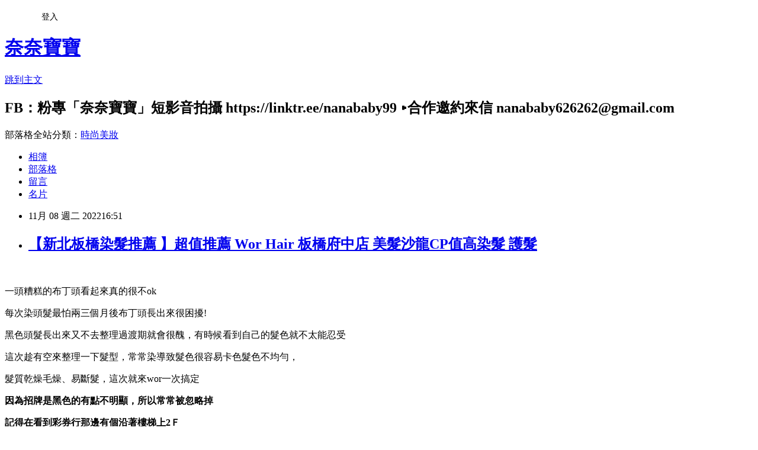

--- FILE ---
content_type: text/html; charset=utf-8
request_url: https://nana7362.pixnet.net/blog/posts/8232440487
body_size: 51032
content:
<!DOCTYPE html><html lang="zh-TW"><head><meta charSet="utf-8"/><meta name="viewport" content="width=device-width, initial-scale=1"/><link rel="stylesheet" href="https://static.1px.tw/blog-next/_next/static/chunks/b1e52b495cc0137c.css" data-precedence="next"/><link rel="stylesheet" href="/fix.css?v=202601180657" type="text/css" data-precedence="medium"/><link rel="stylesheet" href="https://s3.1px.tw/blog/theme/choc/iframe-popup.css?v=202601180657" type="text/css" data-precedence="medium"/><link rel="stylesheet" href="https://s3.1px.tw/blog/theme/choc/plugins.min.css?v=202601180657" type="text/css" data-precedence="medium"/><link rel="stylesheet" href="https://s3.1px.tw/blog/theme/choc/openid-comment.css?v=202601180657" type="text/css" data-precedence="medium"/><link rel="stylesheet" href="https://s3.1px.tw/blog/theme/choc/style.min.css?v=202601180657" type="text/css" data-precedence="medium"/><link rel="stylesheet" href="https://s3.1px.tw/blog/theme/choc/main.min.css?v=202601180657" type="text/css" data-precedence="medium"/><link rel="stylesheet" href="https://pimg.1px.tw/nana7362/assets/nana7362.css?v=202601180657" type="text/css" data-precedence="medium"/><link rel="stylesheet" href="https://s3.1px.tw/blog/theme/choc/author-info.css?v=202601180657" type="text/css" data-precedence="medium"/><link rel="stylesheet" href="https://s3.1px.tw/blog/theme/choc/idlePop.min.css?v=202601180657" type="text/css" data-precedence="medium"/><link rel="preload" as="script" fetchPriority="low" href="https://static.1px.tw/blog-next/_next/static/chunks/94688e2baa9fea03.js"/><script src="https://static.1px.tw/blog-next/_next/static/chunks/41eaa5427c45ebcc.js" async=""></script><script src="https://static.1px.tw/blog-next/_next/static/chunks/e2c6231760bc85bd.js" async=""></script><script src="https://static.1px.tw/blog-next/_next/static/chunks/94bde6376cf279be.js" async=""></script><script src="https://static.1px.tw/blog-next/_next/static/chunks/426b9d9d938a9eb4.js" async=""></script><script src="https://static.1px.tw/blog-next/_next/static/chunks/turbopack-5021d21b4b170dda.js" async=""></script><script src="https://static.1px.tw/blog-next/_next/static/chunks/ff1a16fafef87110.js" async=""></script><script src="https://static.1px.tw/blog-next/_next/static/chunks/e308b2b9ce476a3e.js" async=""></script><script src="https://static.1px.tw/blog-next/_next/static/chunks/2bf79572a40338b7.js" async=""></script><script src="https://static.1px.tw/blog-next/_next/static/chunks/d3c6eed28c1dd8e2.js" async=""></script><script src="https://static.1px.tw/blog-next/_next/static/chunks/d4d39cfc2a072218.js" async=""></script><script src="https://static.1px.tw/blog-next/_next/static/chunks/6a5d72c05b9cd4ba.js" async=""></script><script src="https://static.1px.tw/blog-next/_next/static/chunks/8af6103cf1375f47.js" async=""></script><script src="https://static.1px.tw/blog-next/_next/static/chunks/60d08651d643cedc.js" async=""></script><script src="https://static.1px.tw/blog-next/_next/static/chunks/0ae21416dac1fa83.js" async=""></script><script src="https://static.1px.tw/blog-next/_next/static/chunks/6d1100e43ad18157.js" async=""></script><script src="https://static.1px.tw/blog-next/_next/static/chunks/87eeaf7a3b9005e8.js" async=""></script><script src="https://static.1px.tw/blog-next/_next/static/chunks/ed01c75076819ebd.js" async=""></script><script src="https://static.1px.tw/blog-next/_next/static/chunks/a4df8fc19a9a82e6.js" async=""></script><title>【新北板橋染髮推薦  】超值推薦 Wor Hair 板橋府中店 美髮沙龍CP值高染髮 護髮</title><meta name="description" content="   一頭糟糕的布丁頭看起來真的很不ok"/><meta name="author" content="奈奈寶寶"/><meta name="google-adsense-platform-account" content="pub-2647689032095179"/><meta name="fb:app_id" content="101730233200171"/><link rel="canonical" href="https://nana7362.pixnet.net/blog/posts/8232440487"/><meta property="og:title" content="【新北板橋染髮推薦  】超值推薦 Wor Hair 板橋府中店 美髮沙龍CP值高染髮 護髮"/><meta property="og:description" content="   一頭糟糕的布丁頭看起來真的很不ok"/><meta property="og:url" content="https://nana7362.pixnet.net/blog/posts/8232440487"/><meta property="og:image" content="https://pimg.1px.tw/nana7362/1667646668-1668379827-g.jpg"/><meta property="og:type" content="article"/><meta name="twitter:card" content="summary_large_image"/><meta name="twitter:title" content="【新北板橋染髮推薦  】超值推薦 Wor Hair 板橋府中店 美髮沙龍CP值高染髮 護髮"/><meta name="twitter:description" content="   一頭糟糕的布丁頭看起來真的很不ok"/><meta name="twitter:image" content="https://pimg.1px.tw/nana7362/1667646668-1668379827-g.jpg"/><link rel="icon" href="/favicon.ico?favicon.a62c60e0.ico" sizes="32x32" type="image/x-icon"/><script src="https://static.1px.tw/blog-next/_next/static/chunks/a6dad97d9634a72d.js" noModule=""></script></head><body><!--$--><!--/$--><!--$?--><template id="B:0"></template><!--/$--><script>requestAnimationFrame(function(){$RT=performance.now()});</script><script src="https://static.1px.tw/blog-next/_next/static/chunks/94688e2baa9fea03.js" id="_R_" async=""></script><div hidden id="S:0"><script id="pixnet-vars">
        window.PIXNET = {
          post_id: "8232440487",
          name: "nana7362",
          user_id: 0,
          blog_id: "3346076",
          display_ads: true,
          ad_options: {"chictrip":false}
        };
      </script><script type="text/javascript" src="https://code.jquery.com/jquery-latest.min.js"></script><script id="json-ld-article-script" type="application/ld+json">{"@context":"https:\u002F\u002Fschema.org","@type":"BlogPosting","isAccessibleForFree":true,"mainEntityOfPage":{"@type":"WebPage","@id":"https:\u002F\u002Fnana7362.pixnet.net\u002Fblog\u002Fposts\u002F8232440487"},"headline":"【新北板橋染髮推薦  】超值推薦 Wor Hair 板橋府中店 美髮沙龍CP值高染髮 護髮","description":"\u003Cimg alt=\"\" src=\"https:\u002F\u002Fpic.pimg.tw\u002Fnana7362\u002F1667646668-1668379827-g_n.jpg\" title=\"\"\u003E\u003Cbr \u002F\u003E   \u003Cbr\u003E一頭糟糕的布丁頭看起來真的很不ok\u003Cbr\u003E","articleBody":"\u003Cp style=\"text-align: center;\"\u003E&nbsp;\u003Cimg alt=\"\" src=\"https:\u002F\u002Fpimg.1px.tw\u002Fnana7362\u002F1667646668-1668379827-g.jpg\" title=\"\"\u003E&nbsp;&nbsp;\u003C\u002Fp\u003E\n\n\u003Cp class=\"p5\" style=\"text-align: center;\"\u003E\u003Cspan style=\"font-size:20px\"\u003E一頭糟糕的布丁頭看起來真的很不ok\u003C\u002Fspan\u003E\u003C\u002Fp\u003E\n\n\u003Cp class=\"p5\" style=\"text-align: center;\"\u003E\u003Cspan style=\"font-size:20px\"\u003E每次染頭髮最怕兩三個月後布丁頭長出來很困擾!\u003C\u002Fspan\u003E\u003C\u002Fp\u003E\n\n\u003Cp class=\"p5\" style=\"text-align: center;\"\u003E\u003Cspan style=\"font-size:20px\"\u003E黑色頭髮長出來又不去整理過渡期就會很醜，有時候看到自己的髮色就不太能忍受\u003C\u002Fspan\u003E\u003C\u002Fp\u003E\n\n\u003Cp class=\"p5\" style=\"text-align: center;\"\u003E\u003Cspan style=\"font-size:20px\"\u003E這次趁有空來整理一下髮型，常常染導致髮色很容易卡色髮色不均勻，\u003C\u002Fspan\u003E\u003C\u002Fp\u003E\n\n\u003Cp class=\"p5\" style=\"text-align: center;\"\u003E\u003Cspan style=\"font-size:20px\"\u003E髮質乾燥毛燥、易斷髮，這次就來wor一次搞定\u003C\u002Fspan\u003E\u003C\u002Fp\u003E\n\n\u003Cp style=\"text-align:center\"\u003E\u003Cimg alt=\"\" src=\"https:\u002F\u002Fpimg.1px.tw\u002Fnana7362\u002F1667646668-2681426190-g.jpg\" title=\"\"\u003E\u003C\u002Fp\u003E\n\n\u003Cp style=\"text-align:center\"\u003E\u003Cimg alt=\"\" src=\"https:\u002F\u002Fpimg.1px.tw\u002Fnana7362\u002F1667646668-2420466425-g.jpg\" title=\"\"\u003E\u003C\u002Fp\u003E\n\n\u003Cp class=\"p2\" style=\"text-align: center;\"\u003E\u003Cspan style=\"font-size:20px\"\u003E\u003Cstrong\u003E因為招牌是黑色的有點不明顯，所以常常被忽略掉\u003C\u002Fstrong\u003E\u003C\u002Fspan\u003E\u003C\u002Fp\u003E\n\n\u003Cp class=\"p2\" style=\"text-align: center;\"\u003E\u003Cspan style=\"font-size:20px\"\u003E\u003Cstrong\u003E記得在看到彩券行那邊有個沿著樓梯上2Ｆ&nbsp;\u003C\u002Fstrong\u003E\u003C\u002Fspan\u003E\u003C\u002Fp\u003E\n\n\u003Cp style=\"text-align:center\"\u003E\u003Cimg alt=\"\" src=\"https:\u002F\u002Fpimg.1px.tw\u002Fnana7362\u002F1667646774-45235434-g.jpg\" title=\"\"\u003E\u003C\u002Fp\u003E\n\n\u003Cp style=\"text-align: center;\"\u003E&nbsp;\u003C\u002Fp\u003E\n\n\u003Cp class=\"p2\" style=\"text-align: center;\"\u003E\u003Cspan style=\"font-size:20px\"\u003E挑了平日晚上來，假日感覺都好難約是先電話預約\u003C\u002Fspan\u003E\u003C\u002Fp\u003E\n\n\u003Cp class=\"p2\" style=\"text-align: center;\"\u003E\u003Cspan style=\"font-size:20px\"\u003E平日比較好約，當天來的時候感覺設計師也是剛忙完上一位客人\u003C\u002Fspan\u003E\u003C\u002Fp\u003E\n\n\u003Cp class=\"p2\" style=\"text-align: center;\"\u003E\u003Cspan style=\"font-size:20px\"\u003E空間座位算蠻寬敞的椅子坐起來很舒服\u003C\u002Fspan\u003E\u003C\u002Fp\u003E\n\n\u003Cp class=\"p2\" style=\"text-align: center;\"\u003E\u003Cspan style=\"font-size:20px\"\u003E環境乾淨明亮室內空間大又寬敞、\u003C\u002Fspan\u003E\u003C\u002Fp\u003E\n\n\u003Cp class=\"p2\" style=\"text-align: center;\"\u003E\u003Cspan style=\"font-size:20px\"\u003E空間設計採黑白灰設計的空間簡約有質感\u003C\u002Fspan\u003E\u003C\u002Fp\u003E\n\n\u003Cp style=\"text-align:center\"\u003E\u003Cimg alt=\"\" src=\"https:\u002F\u002Fpimg.1px.tw\u002Fnana7362\u002F1667646774-3457470579-g.jpg\" title=\"\"\u003E\u003C\u002Fp\u003E\n\n\u003Cp class=\"p2\" style=\"text-align: center;\"\u003E\u003Cspan style=\"font-size:20px\"\u003E&nbsp;價位跟之前都差不多還是一樣很便宜\u003C\u002Fspan\u003E\u003C\u002Fp\u003E\n\n\u003Cp class=\"p2\" style=\"text-align: center;\"\u003E\u003Cspan style=\"font-size:20px\"\u003E洗頭包卡更優惠\u003C\u002Fspan\u003E\u003C\u002Fp\u003E\n\n\u003Cp style=\"text-align: center;\"\u003E&nbsp;\u003Cimg alt=\"\" src=\"https:\u002F\u002Fpimg.1px.tw\u002Fnana7362\u002F1667646669-3495651420-g.jpg\" title=\"\"\u003E&nbsp;\u003C\u002Fp\u003E\n\n\u003Cp style=\"text-align: center;\"\u003E&nbsp;&nbsp;&nbsp;\u003Cimg alt=\"\" src=\"https:\u002F\u002Fpimg.1px.tw\u002Fnana7362\u002F1667646669-1241465438-g.jpg\" title=\"\"\u003E&nbsp;\u003C\u002Fp\u003E\n\n\u003Cp style=\"text-align: center;\"\u003E&nbsp;\u003Cimg alt=\"\" src=\"https:\u002F\u002Fpimg.1px.tw\u002Fnana7362\u002F1667646676-2254983378-g.jpg\" title=\"\"\u003E&nbsp;&nbsp;\u003Cimg alt=\"\" src=\"https:\u002F\u002Fpimg.1px.tw\u002Fnana7362\u002F1667646676-1454363344-g.jpg\" title=\"\"\u003E&nbsp;&nbsp;\u003C\u002Fp\u003E\n\n\u003Cp style=\"text-align: center;\"\u003E\u003Cspan style=\"font-size:20px\"\u003E\u003Cstrong\u003E&nbsp;開始前先跟設計師討論髮色，如果不知道怎麼選擇設計師也會給予建議\u003C\u002Fstrong\u003E\u003C\u002Fspan\u003E\u003C\u002Fp\u003E\n\n\u003Cp style=\"text-align: center;\"\u003E\u003Cimg alt=\"\" src=\"https:\u002F\u002Fpimg.1px.tw\u002Fnana7362\u002F1667646676-554229768-g.jpg\" title=\"\"\u003E&nbsp;&nbsp;\u003Cimg alt=\"\" src=\"https:\u002F\u002Fpimg.1px.tw\u002Fnana7362\u002F1667646676-850043550-g.jpg\" title=\"\"\u003E&nbsp;\u003C\u002Fp\u003E\n\n\u003Cp class=\"p2\" style=\"text-align: center;\"\u003E\u003Cspan style=\"font-size:20px\"\u003E染髮前會先做頭皮隔離，這對奈奈來說很重要\u003C\u002Fspan\u003E\u003C\u002Fp\u003E\n\n\u003Cp class=\"p2\" style=\"text-align: center;\"\u003E\u003Cspan style=\"font-size:20px\"\u003E因為奈奈的頭皮極度敏感\u003C\u002Fspan\u003E\u003C\u002Fp\u003E\n\n\u003Cp class=\"p2\" style=\"text-align: center;\"\u003E\u003Cspan style=\"font-size:20px\"\u003E所以都會跟設計師溝通加強頭皮隔離的部分，如果你跟奈奈一樣記得一定要跟設計師說\u003C\u002Fspan\u003E\u003C\u002Fp\u003E\n\n\u003Cp class=\"p2\" style=\"text-align: center;\"\u003E\u003Cspan style=\"font-size:20px\"\u003E頭皮隔離其實就是加強頭皮保濕讓他形成保護層\u003C\u002Fspan\u003E\u003C\u002Fp\u003E\n\n\u003Cp class=\"p2\" style=\"text-align: center;\"\u003E\u003Cspan style=\"font-size:20px\"\u003E減少染劑對頭皮的傷害\u003C\u002Fspan\u003E\u003C\u002Fp\u003E\n\n\u003Cp class=\"p2\" style=\"text-align: center;\"\u003E\u003Cspan style=\"font-size:20px\"\u003E塗上後會感覺到頭皮會有清涼感，其實還蠻舒壓的\u003C\u002Fspan\u003E\u003C\u002Fp\u003E\n\n\u003Cp style=\"text-align: center;\"\u003E&nbsp;\u003Cimg alt=\"\" src=\"https:\u002F\u002Fpimg.1px.tw\u002Fnana7362\u002F1667646720-3769672827-g.jpg\" title=\"\"\u003E&nbsp;\u003C\u002Fp\u003E\n\n\u003Cp class=\"p2\" style=\"text-align: center;\"\u003E\u003Cspan style=\"font-size:20px\"\u003E上染劑前會做基本的防護\u003C\u002Fspan\u003E\u003C\u002Fp\u003E\n\n\u003Cp class=\"p2\" style=\"text-align: center;\"\u003E\u003Cspan style=\"font-size:20px\"\u003E拋棄式耳罩\u003C\u002Fspan\u003E\u003C\u002Fp\u003E\n\n\u003Cp class=\"p2\" style=\"text-align: center;\"\u003E\u003Cspan style=\"font-size:20px\"\u003E之後就開始上染髮劑\u003C\u002Fspan\u003E\u003C\u002Fp\u003E\n\n\u003Cp class=\"p2\" style=\"text-align: center;\"\u003E\u003Cspan style=\"font-size:20px\"\u003E因為奈奈髮根顏色跟髮尾顏色有差距所以設計師幫奈奈分2階段操作染髮\u003C\u002Fspan\u003E\u003C\u002Fp\u003E\n\n\u003Cp style=\"text-align: center;\"\u003E&nbsp;\u003Cimg alt=\"\" src=\"https:\u002F\u002Fpimg.1px.tw\u002Fnana7362\u002F1667646720-2312764392-g.jpg\" title=\"\"\u003E&nbsp;\u003C\u002Fp\u003E\n\n\u003Cp class=\"p2\" style=\"text-align: center;\"\u003E\u003Cspan style=\"font-size:20px\"\u003E做好頭皮隔離後，\u003C\u002Fspan\u003E\u003C\u002Fp\u003E\n\n\u003Cp class=\"p2\" style=\"text-align: center;\"\u003E\u003Cspan style=\"font-size:20px\"\u003E就開始分段式的「染髮」，\u003C\u002Fspan\u003E\u003C\u002Fp\u003E\n\n\u003Cp class=\"p2\" style=\"text-align: center;\"\u003E\u003Cspan style=\"font-size:20px\"\u003E這過程的等待時間會較久，\u003C\u002Fspan\u003E\u003C\u002Fp\u003E\n\n\u003Cp class=\"p2\" style=\"text-align: center;\"\u003E\u003Cspan style=\"font-size:20px\"\u003E但設計師細心的服務，\u003C\u002Fspan\u003E\u003C\u002Fp\u003E\n\n\u003Cp class=\"p2\" style=\"text-align: center;\"\u003E\u003Cspan style=\"font-size:20px\"\u003E可以安心的將頭髮交給他！\u003C\u002Fspan\u003E\u003C\u002Fp\u003E\n\n\u003Cp class=\"p1\"\u003E&nbsp;\u003C\u002Fp\u003E\n\n\u003Cp class=\"p2\" style=\"text-align: center;\"\u003E\u003Cspan style=\"font-size:20px\"\u003E染髮過程中助理都很小心翼翼地幫我染髮\u003C\u002Fspan\u003E\u003C\u002Fp\u003E\n\n\u003Cp class=\"p2\" style=\"text-align: center;\"\u003E\u003Cspan style=\"font-size:20px\"\u003E過程中也會關心我又沒有任何的不適\u003C\u002Fspan\u003E\u003C\u002Fp\u003E\n\n\u003Cp class=\"p2\" style=\"text-align: center;\"\u003E\u003Cspan style=\"font-size:20px\"\u003E感覺很貼心\u003C\u002Fspan\u003E\u003C\u002Fp\u003E\n\n\u003Cp style=\"text-align: center;\"\u003E&nbsp;\u003Cimg alt=\"\" src=\"https:\u002F\u002Fpimg.1px.tw\u002Fnana7362\u002F1667646721-1032846885-g.jpg\" title=\"\"\u003E&nbsp;\u003C\u002Fp\u003E\n\n\u003Cp class=\"p5\"\u003E&nbsp;\u003C\u002Fp\u003E\n\n\u003Cp style=\"text-align: center;\"\u003E&nbsp;\u003Cimg alt=\"\" src=\"https:\u002F\u002Fpimg.1px.tw\u002Fnana7362\u002F1667646721-1437708590-g.jpg\" title=\"\"\u003E&nbsp;&nbsp;&nbsp;\u003C\u002Fp\u003E\n\n\u003Cp style=\"text-align: center;\"\u003E&nbsp;\u003Cimg alt=\"\" src=\"https:\u002F\u002Fpimg.1px.tw\u002Fnana7362\u002F1667646721-1443119750-g.jpg\" title=\"\"\u003E&nbsp;\u003C\u002Fp\u003E\n\n\u003Cp style=\"text-align: center;\"\u003E\u003Cspan style=\"font-size:20px\"\u003E\u003Cstrong\u003E上染劑時不太有刺鼻的臭味\u003C\u002Fstrong\u003E\u003C\u002Fspan\u003E\u003C\u002Fp\u003E\n\n\u003Cp style=\"text-align: center;\"\u003E\u003Cspan style=\"font-size:20px\"\u003E\u003Cstrong\u003E染完髮後開始回到座位操作護髮\u003C\u002Fstrong\u003E\u003C\u002Fspan\u003E\u003C\u002Fp\u003E\n\n\u003Cp style=\"text-align: center;\"\u003E&nbsp;\u003Cimg alt=\"\" src=\"https:\u002F\u002Fpimg.1px.tw\u002Fnana7362\u002F1667646726-1560599600-g.jpg\" title=\"\"\u003E&nbsp;&nbsp;&nbsp;\u003C\u002Fp\u003E\n\n\u003Cp style=\"text-align: center;\"\u003E\u003Cspan style=\"font-size:20px\"\u003E每一步都可以看到專注細節\u003C\u002Fspan\u003E\u003C\u002Fp\u003E\n\n\u003Cp style=\"text-align: center;\"\u003E&nbsp;\u003Cimg alt=\"\" src=\"https:\u002F\u002Fpimg.1px.tw\u002Fnana7362\u002F1667646727-3082756875-g.jpg\" title=\"\"\u003E&nbsp;&nbsp;\u003C\u002Fp\u003E\n\n\u003Cp style=\"text-align: center;\"\u003E\u003Cspan style=\"-webkit-text-stroke-width:0px; background-color:rgb(255, 255, 255); color:rgb(34, 34, 34); display:inline !important; float:none; font-family:open sans; font-size:19.2px; font-style:normal; font-variant-caps:normal; font-variant-ligatures:normal; font-weight:400; letter-spacing:normal; orphans:2; text-align:start; text-decoration-color:initial; text-decoration-style:initial; text-decoration-thickness:initial; text-indent:0px; text-transform:none; white-space:normal; widows:2; word-spacing:0px\"\u003E同時把兩種護髮素完整的都包覆在每一束頭髮上，\u003C\u002Fspan\u003E\u003C\u002Fp\u003E\n\n\u003Cp style=\"text-align: center;\"\u003E\u003Cspan style=\"-webkit-text-stroke-width:0px; background-color:rgb(255, 255, 255); color:rgb(34, 34, 34); display:inline !important; float:none; font-family:open sans; font-size:19.2px; font-style:normal; font-variant-caps:normal; font-variant-ligatures:normal; font-weight:400; letter-spacing:normal; orphans:2; text-align:start; text-decoration-color:initial; text-decoration-style:initial; text-decoration-thickness:initial; text-indent:0px; text-transform:none; white-space:normal; widows:2; word-spacing:0px\"\u003E捲成一捲一捲的好像包租婆造型\u003Cimg alt=\"\" height=\"43\" src=\"\u002F\u002Fs.pixfs.net\u002Ff.pixnet.net\u002Fimages\u002Femotions\u002Ffox_13.gif\" title=\"\" width=\"43\"\u003E\u003C\u002Fspan\u003E\u003C\u002Fp\u003E\n\n\u003Cp style=\"text-align: center;\"\u003E\u003Cimg alt=\"\" src=\"https:\u002F\u002Fpimg.1px.tw\u002Fnana7362\u002F1667646728-439420236-g.jpg\" title=\"\"\u003E&nbsp;&nbsp;\u003C\u002Fp\u003E\n\n\u003Cp style=\"text-align: center;\"\u003E\u003Cspan style=\"font-size:20px\"\u003E護髮後會再用保鮮膜包覆髮絲，然後再加熱讓護髮能夠有效深層滲透\u003C\u002Fspan\u003E\u003C\u002Fp\u003E\n\n\u003Cp class=\"p2\" style=\"text-align: center;\"\u003E\u003Cspan style=\"font-size:20px\"\u003E▼洗髮區\u003C\u002Fspan\u003E\u003C\u002Fp\u003E\n\n\u003Cp class=\"p2\" style=\"text-align: center;\"\u003E\u003Cspan style=\"font-size:20px\"\u003E乾淨燈光柔和\u003C\u002Fspan\u003E\u003C\u002Fp\u003E\n\n\u003Cp style=\"text-align: center;\"\u003E\u003Cspan class=\"img_container\" data-failed=\"Tap to try again!\"\u003E\u003Cimg alt=\"\" src=\"https:\u002F\u002Fpimg.1px.tw\u002Fnana7362\u002F1667646754-1765559305-g.jpg\" title=\"\"\u003E\u003C\u002Fspan\u003E&nbsp;\u003C\u002Fp\u003E\n\n\u003Cp style=\"text-align: center;\"\u003E&nbsp;\u003Cimg alt=\"\" src=\"https:\u002F\u002Fpimg.1px.tw\u002Fnana7362\u002F1667646754-2738310667-g.jpg\" title=\"\"\u003E&nbsp;&nbsp;\u003C\u002Fp\u003E\n\n\u003Cp style=\"text-align: center;\"\u003E\u003Cspan style=\"-webkit-text-stroke-width:0px; background-color:rgb(255, 255, 255); color:rgb(34, 34, 34); display:inline !important; float:none; font-family:open sans; font-size:19.2px; font-style:normal; font-variant-caps:normal; font-variant-ligatures:normal; font-weight:400; letter-spacing:normal; orphans:2; text-align:start; text-decoration-color:initial; text-decoration-style:initial; text-decoration-thickness:initial; text-indent:0px; text-transform:none; white-space:normal; widows:2; word-spacing:0px\"\u003E店裡的洗髮助理也好會洗頭，護髮後也會有脖子熱敷跟手部的簡單按摩\u003C\u002Fspan\u003E\u003C\u002Fp\u003E\n\n\u003Cp style=\"text-align: center;\"\u003E&nbsp;\u003C\u002Fp\u003E\n\n\u003Cp style=\"text-align: center;\"\u003E&nbsp;\u003Cimg alt=\"\" src=\"https:\u002F\u002Fpimg.1px.tw\u002Fnana7362\u002F1667646755-3501954067-g.jpg\" title=\"\"\u003E&nbsp;&nbsp;\u003C\u002Fp\u003E\n\n\u003Cp class=\"p2\" style=\"text-align: center;\"\u003E\u003Cspan style=\"font-size:20px\"\u003E設計師感覺很有經驗，染髮過程中有疑問都會很親切地講解，也會推薦適合我的需求來做建議\u003C\u002Fspan\u003E\u003C\u002Fp\u003E\n\n\u003Cp class=\"p5\" style=\"text-align: center;\"\u003E\u003Cspan style=\"font-size:20px\"\u003E提供最高品質的服務態度，從溝通建議到實際操作都非常的專業，有什麼問題問他也都能幫你解決。\u003C\u002Fspan\u003E\u003C\u002Fp\u003E\n\n\u003Cp style=\"text-align: center;\"\u003E\u003Cimg alt=\"\" src=\"https:\u002F\u002Fpimg.1px.tw\u002Fnana7362\u002F1667646754-533311243-g.jpg\" title=\"\"\u003E&nbsp;&nbsp;\u003C\u002Fp\u003E\n\n\u003Cp style=\"text-align: center;\"\u003E\u003Cspan style=\"-webkit-text-stroke-width:0px; background-color:rgb(255, 255, 255); color:rgb(34, 34, 34); display:inline !important; float:none; font-family:open sans; font-size:19.2px; font-style:normal; font-variant-caps:normal; font-variant-ligatures:normal; font-weight:400; letter-spacing:normal; orphans:2; text-align:start; text-decoration-color:initial; text-decoration-style:initial; text-decoration-thickness:initial; text-indent:0px; text-transform:none; white-space:normal; widows:2; word-spacing:0px\"\u003E不同的光線下呈現出不同的色彩\u003C\u002Fspan\u003E\u003C\u002Fp\u003E\n\n\u003Cp class=\"p5\" style=\"text-align: center;\"\u003E\u003Cspan style=\"font-size:20px\"\u003E如果你是喜歡自然柔和的感覺那妳可以試試看這種\u003C\u002Fspan\u003E\u003C\u002Fp\u003E\n\n\u003Cp class=\"p5\" style=\"text-align: center;\"\u003E\u003Cspan style=\"font-size:20px\"\u003E調質感的髮色，布丁頭長出來不明顯的最佳首選!!\u003C\u002Fspan\u003E\u003C\u002Fp\u003E\n\n\u003Cp class=\"p5\" style=\"text-align: center;\"\u003E\u003Cspan style=\"font-size:20px\"\u003E低調不誇張的顏色 ， 髮質也會看起來很有質感\u003C\u002Fspan\u003E\u003C\u002Fp\u003E\n\n\u003Cp style=\"text-align: center;\"\u003E&nbsp;&nbsp;\u003Cimg alt=\"\" src=\"https:\u002F\u002Fpimg.1px.tw\u002Fnana7362\u002F1667646759-1767834590-g.jpg\" title=\"\"\u003E&nbsp;\u003C\u002Fp\u003E\n\n\u003Cp class=\"p5\" style=\"text-align: center;\"\u003E\u003Cspan style=\"font-size:20px\"\u003E愛漂亮是女孩的天性，染髮能讓心情變好，我相信是真的，\u003C\u002Fspan\u003E\u003C\u002Fp\u003E\n\n\u003Cp class=\"p5\" style=\"text-align: center;\"\u003E\u003Cspan style=\"font-size:20px\"\u003E每次染髮後好像自己感覺變換成了一個新氣象造型，換然一新的自己，把自己打理好過生活也是很重要的。\u003C\u002Fspan\u003E\u003C\u002Fp\u003E\n\n\u003Cp class=\"p5\" style=\"text-align: center;\"\u003E\u003Cspan style=\"font-size:20px\"\u003E不怕布丁頭推薦染髮髮色\u003C\u002Fspan\u003E\u003C\u002Fp\u003E\n\n\u003Cp class=\"p5\" style=\"text-align: center;\"\u003E\u003Cspan style=\"font-size:20px\"\u003E設計師針對奈奈髮色去特調深霧感髮色\u003C\u002Fspan\u003E\u003C\u002Fp\u003E\n\n\u003Cp style=\"text-align: center;\"\u003E&nbsp;&nbsp;&nbsp;\u003Cimg alt=\"\" src=\"https:\u002F\u002Fpimg.1px.tw\u002Fnana7362\u002F1667646762-2049424337-g.jpg\" title=\"\"\u003E&nbsp;\u003C\u002Fp\u003E\n\n\u003Cp class=\"p5\" style=\"text-align: center;\"\u003E\u003Cspan style=\"font-size:20px\"\u003E這色我奈奈推薦給適合日常生活，無須特別漂色就能擁有，\u003C\u002Fspan\u003E\u003C\u002Fp\u003E\n\n\u003Cp class=\"p5\" style=\"text-align: center;\"\u003E\u003Cspan style=\"font-size:20px\"\u003E很適合想染髮又擔心傷髮質的人。\u003C\u002Fspan\u003E\u003C\u002Fp\u003E\n\n\u003Cp class=\"p5\" style=\"text-align: center;\"\u003E\u003Cspan style=\"font-size:20px\"\u003E感覺整個頭髮的顏色都復活了起來，擾人的布丁終於離我而去好開心\u003Cimg alt=\"\" height=\"43\" src=\"\u002F\u002Fs.pixfs.net\u002Ff.pixnet.net\u002Fimages\u002Femotions\u002Ffox_10.gif\" title=\"\" width=\"43\"\u003E\u003C\u002Fspan\u003E\u003C\u002Fp\u003E\n\n\u003Cp style=\"text-align: center;\"\u003E&nbsp;&nbsp;&nbsp;\u003C\u002Fp\u003E\n\n\u003Cp class=\"p8\" style=\"text-align: center;\"\u003E\u003Cspan style=\"font-size:20px\"\u003E板橋區染髮、護髮推薦：\u003Cstrong\u003E wor\u003C\u002Fstrong\u003E府中店資訊\u003C\u002Fspan\u003E\u003C\u002Fp\u003E\n\n\u003Cp class=\"p2\" style=\"text-align: center;\"\u003E\u003Cspan style=\"font-size:20px\"\u003EFB：\u003Ca href=\"https:\u002F\u002Fwww.facebook.com\u002FWorHAir\u002F\" target=\"_blank\"\u003Ehttps:\u002F\u002Fwww.facebook.com\u002FWorHAir\u002F\u003C\u002Fa\u003E\u003C\u002Fspan\u003E\u003C\u002Fp\u003E\n\n\u003Cp class=\"p2\" style=\"text-align: center;\"\u003E\u003Cspan style=\"font-size:20px\"\u003EIG：\u003Ca href=\"https:\u002F\u002Fwww.instagram.com\u002Fwor_hair.fuzhong\u002F?fbclid=IwAR3fBnHUFJ0QN7CyT3LrXHXB9zZq5XGZc8X--\" target=\"_blank\"\u003Ehttps:\u002F\u002Fwww.instagram.com\u002Fwor_hair.fuzhong\u002F?fbclid=IwAR3fBnHUFJ0QN7CyT3LrXHXB9zZq5XGZc8X--\u003C\u002Fa\u003ESL_16EZqtQi66kwSnDUzdo\u003C\u002Fspan\u003E\u003C\u002Fp\u003E\n\n\u003Cp class=\"p2\" style=\"text-align: center;\"\u003E\u003Cspan style=\"font-size:20px\"\u003E電話：\u003Cspan class=\"w8qArf\" style=\"-webkit-text-stroke-width:0px; background-color:rgb(255, 255, 255); color:rgb(32, 33, 36); font-family:arial,sans-serif; font-style:normal; font-variant-caps:normal; font-variant-ligatures:normal; font-weight:bolder; letter-spacing:normal; orphans:2; text-align:left; text-decoration-color:initial; text-decoration-style:initial; text-decoration-thickness:initial; text-indent:0px; text-transform:none; white-space:normal; widows:2; word-spacing:0px\"\u003E&nbsp;\u003C\u002Fspan\u003E\u003Cspan style=\"-webkit-text-stroke-width:0px; background-color:rgb(255, 255, 255); color:rgb(32, 33, 36); font-family:arial,sans-serif; font-style:normal; font-variant-caps:normal; font-variant-ligatures:normal; font-weight:400; letter-spacing:normal; orphans:2; text-align:left; text-decoration-color:initial; text-decoration-style:initial; text-decoration-thickness:initial; text-indent:0px; text-transform:none; white-space:normal; widows:2; word-spacing:0px\"\u003E\u003Cspan class=\"LrzXr kno-fv zdqRlf\" style=\"color:rgb(32, 33, 36)\"\u003E\u003Ca data-dtype=\"d3ph\" data-local-attribute=\"d3ph\" data-ved=\"2ahUKEwjQ8be8lZ77AhXCF4gKHY52AAQQkAgoAHoECBQQAw\" href=\"https:\u002F\u002Fwww.google.com\u002Fsearch?q=wor%E5%BA%9C%E4%B8%AD%E5%BA%97%E8%B3%87%E8%A8%8A&amp;rlz=1C5CHFA_enTW968TW968&amp;oq=wor%E5%BA%9C%E4%B8%AD%E5%BA%97%E8%B3%87%E8%A8%8A&amp;aqs=chrome..69i57.206j0j15&amp;sourceid=chrome&amp;ie=UTF-8&amp;tbs=lf:1,lf_ui:2&amp;tbm=lcl&amp;sxsrf=ALiCzsYJQQLkpu7xUwHd2eN6lfxygT42QQ:1667896180388&amp;rflfq=1&amp;num=10&amp;rldimm=15488149102619758542&amp;lqi=ChJ3b3LlupzkuK3lupfos4foqIpI-tO_gOCrgIAIWh8QAxgAGAEYAiIVd29yIOW6nOS4rSDlupcg6LOH6KiKkgESdW5pc2V4X2hhaXJkcmVzc2VyqgEOEAEqCiIG6LOH6KiKKEU&amp;ved=2ahUKEwjTueq6lZ77AhWCNN4KHQ-6DVUQvS56BAgKEAE&amp;sa=X&amp;rlst=f#\" jsaction=\"rcuQ6b:npT2md;F75qrd\" jscontroller=\"LWZElb\" jsdata=\"QKGTRc;_;BVDmqQ\" style=\"color: rgb(26, 13, 171); text-decoration: none; -webkit-tap-highlight-color: rgba(0, 0, 0, 0.1); outline: 0px;\"\u003E\u003Cspan aria-label=\"撥打電話號碼 02 2960 5567\"\u003E02 2960 5567\u003C\u002Fspan\u003E\u003C\u002Fa\u003E\u003C\u002Fspan\u003E\u003C\u002Fspan\u003E\u003C\u002Fspan\u003E\u003C\u002Fp\u003E\n\n\u003Cp class=\"p2\" style=\"text-align: center;\"\u003E\u003Cspan style=\"font-size:20px\"\u003E&nbsp;\u003C\u002Fspan\u003E\u003C\u002Fp\u003E\n\n\u003Cp class=\"p2\" style=\"text-align: center;\"\u003E\u003Cspan style=\"font-size:20px\"\u003E\u003Cspan style=\"-webkit-text-stroke-width:0px; background-color:rgb(255, 255, 255); color:rgb(60, 64, 67); display:inline !important; float:none; font-family:roboto,helvetica neue,arial,sans-serif; font-style:normal; font-variant-caps:normal; font-variant-ligatures:normal; font-weight:400; letter-spacing:normal; orphans:2; text-align:left; text-decoration-color:initial; text-decoration-style:initial; text-decoration-thickness:initial; text-indent:0px; text-transform:none; white-space:normal; widows:2; word-spacing:0px\"\u003E官方ＬＩＮＥ\u003Ca href=\"https:\u002F\u002Flin.ee\u002FZBLD23O\" target=\"_blank\"\u003E點我\u003Cimg alt=\"\" height=\"20\" src=\"\u002F\u002Fs.pixfs.net\u002Ff.pixnet.net\u002Fimages\u002Femotions\u002F034.gif\" title=\"\" width=\"20\"\u003E\u003C\u002Fa\u003E\u003C\u002Fspan\u003E\u003C\u002Fspan\u003E\u003C\u002Fp\u003E\n\n\u003Cp class=\"p2\" style=\"text-align: center;\"\u003E\u003Cspan style=\"font-size:20px\"\u003E營業時間：\u003C\u002Fspan\u003E\u003C\u002Fp\u003E\n\n\u003Cp class=\"p9\" style=\"text-align: center;\"\u003E\u003Cspan style=\"font-size:20px\"\u003E地址：\u003Cspan class=\"w8qArf\" style=\"-webkit-text-stroke-width:0px; background-color:rgb(255, 255, 255); color:rgb(32, 33, 36); font-family:arial,sans-serif; font-style:normal; font-variant-caps:normal; font-variant-ligatures:normal; font-weight:bolder; letter-spacing:normal; orphans:2; text-align:left; text-decoration-color:initial; text-decoration-style:initial; text-decoration-thickness:initial; text-indent:0px; text-transform:none; white-space:normal; widows:2; word-spacing:0px\"\u003E&nbsp;\u003C\u002Fspan\u003E\u003Cspan class=\"LrzXr\" style=\"-webkit-text-stroke-width:0px; background-color:rgb(255, 255, 255); color:rgb(32, 33, 36); font-family:arial,sans-serif; font-style:normal; font-variant-caps:normal; font-variant-ligatures:normal; font-weight:400; letter-spacing:normal; orphans:2; text-align:left; text-decoration-color:initial; text-decoration-style:initial; text-decoration-thickness:initial; text-indent:0px; text-transform:none; white-space:normal; widows:2; word-spacing:0px\"\u003E220新北市板橋區南門街68號\u003C\u002Fspan\u003E\u003C\u002Fspan\u003E\u003C\u002Fp\u003E\n\n\u003Cdiv class=\"article-content-inner\" id=\"article-content-inner\" itemprop=\"articleBody\" style=\"margin: 0px; padding: 0px; color: rgb(0, 0, 0); font-family: &quot;Century Gothic&quot;; font-size: 13px; font-style: normal; font-variant-ligatures: normal; font-variant-caps: normal; font-weight: 400; letter-spacing: 1px; orphans: 2; text-align: start; text-indent: 0px; text-transform: none; white-space: normal; widows: 2; word-spacing: 0px; -webkit-text-stroke-width: 0px; text-decoration-thickness: initial; text-decoration-style: initial; text-decoration-color: initial;\"\u003E\n\u003Cp style=\"margin:0px; padding:0px; color:rgb(0, 0, 0); font-family:&quot;Century Gothic&quot;; font-size:13px; font-style:normal; font-variant-ligatures:normal; font-variant-caps:normal; font-weight:400; letter-spacing:1px; orphans:2; text-indent:0px; text-transform:none; white-space:normal; widows:2; word-spacing:0px; -webkit-text-stroke-width:0px; text-decoration-thickness:initial; text-decoration-style:initial; text-decoration-color:initial; text-align:center\"\u003E\u003Cimg alt=\"2048x1152_Banner_Maker (1).jpeg\" loading=\"lazy\" src=\"https:\u002F\u002Fpimg.1px.tw\u002Fnana7362\u002F1602504657-1991328560-g.jpg\" style=\"border: 0px; color: rgb(51, 51, 51); font-family: &quot;Helvetica Neue&quot;, Helvetica, Arial, sans-serif; font-size: 14px; font-style: normal; font-variant-ligatures: normal; font-variant-caps: normal; font-weight: 400; letter-spacing: normal; orphans: 2; text-align: center; text-indent: 0px; text-transform: none; white-space: normal; widows: 2; word-spacing: 0px; -webkit-text-stroke-width: 0px; text-decoration-thickness: initial; text-decoration-style: initial; text-decoration-color: initial; width: 400px; height: 228px;\" title=\"2048x1152_Banner_Maker (1).jpeg\"\u003E\u003C\u002Fp\u003E\n\n\u003Cp class=\"p2\" style=\"margin: 0px; padding: 0px; color: rgb(0, 0, 0); font-family: &quot;Century Gothic&quot;; font-size: 13px; font-style: normal; font-variant-ligatures: normal; font-variant-caps: normal; font-weight: 400; letter-spacing: 1px; orphans: 2; text-indent: 0px; text-transform: none; white-space: normal; widows: 2; word-spacing: 0px; -webkit-text-stroke-width: 0px; text-decoration-thickness: initial; text-decoration-style: initial; text-decoration-color: initial; background-color: rgb(255, 255, 255); text-align: center;\"\u003E&nbsp;\u003C\u002Fp\u003E\n\n\u003Cp class=\"p2\" style=\"margin: 0px; padding: 0px; color: rgb(0, 0, 0); font-family: &quot;Century Gothic&quot;; font-size: 13px; font-style: normal; font-variant-ligatures: normal; font-variant-caps: normal; font-weight: 400; letter-spacing: 1px; orphans: 2; text-indent: 0px; text-transform: none; white-space: normal; widows: 2; word-spacing: 0px; -webkit-text-stroke-width: 0px; text-decoration-thickness: initial; text-decoration-style: initial; text-decoration-color: initial; background-color: rgb(255, 255, 255); text-align: center;\"\u003E\u003Cspan style=\"color:rgb(209, 199, 66)\"\u003E\u003Cspan style=\"font-size:22px\"\u003E\u003Cstrong\u003E點讚訂閱ＦＢ點個讚\u003C\u002Fstrong\u003E\u003C\u002Fspan\u003E\u003C\u002Fspan\u003E\u003Cspan style=\"color:rgb(0, 0, 0)\"\u003E\u003Cspan style=\"font-size:22px\"\u003E\u003Cstrong\u003E謝謝\u003C\u002Fstrong\u003E\u003C\u002Fspan\u003E\u003C\u002Fspan\u003E\u003Cspan style=\"color:rgb(209, 199, 66)\"\u003E\u003Cspan style=\"font-size:22px\"\u003E\u003Cstrong\u003E～\u003Cimg alt=\"\" height=\"43\" loading=\"lazy\" src=\"https:\u002F\u002Fs.pixfs.net\u002Ff.pixnet.net\u002Fimages\u002Femotions\u002Ffox_10.gif\" style=\"border: 0px;\" title=\"\" width=\"43\"\u003E\u003C\u002Fstrong\u003E\u003C\u002Fspan\u003E\u003C\u002Fspan\u003E\u003C\u002Fp\u003E\n\n\u003Cp class=\"p2\" style=\"margin: 0px; padding: 0px; color: rgb(0, 0, 0); font-family: &quot;Century Gothic&quot;; font-size: 13px; font-style: normal; font-variant-ligatures: normal; font-variant-caps: normal; font-weight: 400; letter-spacing: 1px; orphans: 2; text-indent: 0px; text-transform: none; white-space: normal; widows: 2; word-spacing: 0px; -webkit-text-stroke-width: 0px; text-decoration-thickness: initial; text-decoration-style: initial; text-decoration-color: initial; background-color: rgb(255, 255, 255); text-align: center;\"\u003E\u003Ca href=\"https:\u002F\u002Fwww.facebook.com\u002Fnini0602love\u002F\" style=\"color: rgb(0, 0, 0); text-decoration: none; font-size: 18.6667px; outline: 0px; border-bottom: 1px dashed rgb(145, 184, 193); padding-bottom: 1px; font-family: arial, &quot;Century Gothic&quot;; font-style: normal; font-variant-ligatures: normal; font-variant-caps: normal; font-weight: 400; letter-spacing: 0.65px; orphans: 2; text-align: start; text-indent: 0px; text-transform: none; white-space: normal; widows: 2; word-spacing: 0px; -webkit-text-stroke-width: 0px; background-color: rgb(255, 239, 239);\"\u003E\u003Cimg alt=\"Facebook120.png\" loading=\"lazy\" src=\"https:\u002F\u002Fpimg.1px.tw\u002Fnigi33kimo\u002F1515682367-1604516044.png\" style=\"border: 0px;\" title=\"Facebook120.png\" width=\"150\"\u003E\u003C\u002Fa\u003E\u003Ca href=\"https:\u002F\u002Finstagram.com\u002Fnanababy62?r=nametag\" style=\"color: rgb(0, 0, 0); text-decoration: none; font-size: 18.6667px; outline: 0px; border-bottom: 1px dashed rgb(145, 184, 193); padding-bottom: 1px; font-family: arial, &quot;Century Gothic&quot;; font-style: normal; font-variant-ligatures: normal; font-variant-caps: normal; font-weight: 400; letter-spacing: 0.65px; orphans: 2; text-align: start; text-indent: 0px; text-transform: none; white-space: normal; widows: 2; word-spacing: 0px; -webkit-text-stroke-width: 0px; background-color: rgb(255, 239, 239);\"\u003E\u003Cimg alt=\"IG120.jpg\" loading=\"lazy\" src=\"https:\u002F\u002Fpimg.1px.tw\u002Fnigi33kimo\u002F1515682368-558854611.jpg\" style=\"border: 0px;\" title=\"IG120.jpg\" width=\"145\"\u003E\u003C\u002Fa\u003E&nbsp;&nbsp;\u003Ca href=\"https:\u002F\u002Fwww.youtube.com\u002Fuser\u002F0915701989\" style=\"color: rgb(85, 85, 85); text-decoration: underline; font-size: 13px;\" target=\"_blank\"\u003E\u003Cimg alt=\"下載.jpeg\" height=\"70\" loading=\"lazy\" src=\"https:\u002F\u002Fpimg.1px.tw\u002Fnana7362\u002F1603293345-4281309969-g.jpg\" style=\"border: 0px;\" title=\"下載.jpeg\" width=\"160\"\u003E\u003C\u002Fa\u003E\u003C\u002Fp\u003E\n\n\u003Cp class=\"p1\" style=\"margin: 0px; padding: 0px; color: rgb(0, 0, 0); font: 400 13px &quot;Century Gothic&quot;; letter-spacing: 1px; orphans: 2; text-indent: 0px; text-transform: none; white-space: normal; widows: 2; word-spacing: 0px; -webkit-text-stroke-width: 0px; text-decoration-thickness: initial; text-decoration-style: initial; text-decoration-color: initial; text-align: center;\"\u003E\u003Ca href=\"mailto:nini73620428@yahoo.com.tw\" style=\"color: rgb(85, 85, 85); text-decoration: underline; font-size: 13px; font-family: &quot;Century Gothic&quot;; font-style: normal; font-variant-ligatures: normal; font-variant-caps: normal; font-weight: 400; letter-spacing: 1px; orphans: 2; text-align: center; text-indent: 0px; text-transform: none; white-space: normal; widows: 2; word-spacing: 0px; -webkit-text-stroke-width: 0px;\" target=\"_blank\"\u003E本文皆為奈奈本人親自試用過後的體驗心得(非商業性質)僅供參考。產品成分及功效說明，引用商品或官網(含粉絲團)所載，\u003C\u002Fa\u003E\u003C\u002Fp\u003E\n\n\u003Cp class=\"p1\" style=\"margin: 0px; padding: 0px; color: rgb(0, 0, 0); font: 400 13px &quot;Century Gothic&quot;; letter-spacing: 1px; orphans: 2; text-indent: 0px; text-transform: none; white-space: normal; widows: 2; word-spacing: 0px; -webkit-text-stroke-width: 0px; text-decoration-thickness: initial; text-decoration-style: initial; text-decoration-color: initial; text-align: center;\"\u003E\u003Ca href=\"mailto:nini73620428@yahoo.com.tw\" style=\"color: rgb(85, 85, 85); text-decoration: underline; font-size: 13px; font-family: &quot;Century Gothic&quot;; font-style: normal; font-variant-ligatures: normal; font-variant-caps: normal; font-weight: 400; letter-spacing: 1px; orphans: 2; text-align: center; text-indent: 0px; text-transform: none; white-space: normal; widows: 2; word-spacing: 0px; -webkit-text-stroke-width: 0px;\" target=\"_blank\"\u003E不等於宣稱具有療效，產品體驗也因每個人的生活型態、居住環境、使用習慣、體質膚質等不同而有不同，實際效果依每人體驗為主。\u003C\u002Fa\u003E\u003C\u002Fp\u003E\n\u003C\u002Fdiv\u003E\n\n\u003Cdiv class=\"tag-container-parent\" style=\"margin: 0px; padding: 0px; color: rgb(0, 0, 0); font-family: &quot;Century Gothic&quot;; font-size: 13px; font-style: normal; font-variant-ligatures: normal; font-variant-caps: normal; font-weight: 400; letter-spacing: 1px; orphans: 2; text-align: start; text-indent: 0px; text-transform: none; white-space: normal; widows: 2; word-spacing: 0px; -webkit-text-stroke-width: 0px; text-decoration-thickness: initial; text-decoration-style: initial; text-decoration-color: initial;\"\u003E\n\u003Cdiv class=\"tag-container article-keyword\" data-version=\"a\" style=\"margin: 50px 0px 0px; padding: 0px 0px 20px; font-size: 13px; font-family: PingFangTC; line-height: 2; letter-spacing: 0.05em; color: rgb(22, 23, 23);\"\u003E&nbsp;\u003C\u002Fdiv\u003E\n\u003C\u002Fdiv\u003E\n\u003Cscript src=\"\u002F\u002Fajax.googleapis.com\u002Fajax\u002Flibs\u002Fjquery\u002F1.8.2\u002Fjquery.min.js\"\u003E\u003C\u002Fscript\u003E\u003Cscript type=\"text\u002Fjavascript\"\u003E \u002F*\u003C![CDATA[*\u002F jQuery(document).ready(function() {jQuery(\".abtlikebox\").hover(function() {jQuery(this).stop().animate({right: \"0\"}, \"medium\");}, function() {jQuery(this).stop().animate({right: \"-250\"}, \"medium\");}, 500);}); \u002F*]]\u003E*\u002F \u003C\u002Fscript\u003E\n\u003Cstyle type=\"text\u002Fcss\"\u003E.abtlikebox{background: url(\"https:\u002F\u002F4.bp.blogspot.com\u002F-mMtB2ANqowQ\u002FT6es-PuSR2I\u002FAAAAAAAAAjM\u002FLDamrUnMJJc\u002Fs320\u002Ffb1-right.png\") no-repeat scroll left center transparent !important; float: right;height: 250px;padding: 0 5px 0 46px;width: 245px;z-index: 99999;position:fixed;right:-250px;top:3%;} .abtlikebox div{ padding: 0; margin-right:-8px; border:4px solid #3b5998; background:#fafafa;} .abtlikebox span{bottom: 4px;font: 8px \"lucida grande\",tahoma,verdana,arial,sans-serif;position: absolute;right: 6px;text-align: right;z-index: 99999;} .abtlikebox span a{color: gray;text-decoration:none;} .abtlikebox span a:hover{text-decoration:underline;} }\n\u003C\u002Fstyle\u003E\n\u003Cdiv class=\"abtlikebox\"\u003E\n\u003Cdiv\u003E\u003Ciframe class=\"\" frameborder=\"0\" scrolling=\"no\" src=\"https:\u002F\u002Fwww.facebook.com\u002Fplugins\u002Flikebox.php?href=http%3A%2F%2Ffacebook.com%2F 460771447618720&amp;width=245&amp;colorscheme=light&amp;show_faces=true&amp;border_color=white&amp;connections=12&amp;stream=false&amp;header=false&amp;height=270\" style=\"border: white; overflow: hidden; height: 270px; width: 245px;background:#fafafa;\"\u003E\u003C\u002Fiframe\u003E\u003C\u002Fdiv\u003E\n\u003C\u002Fdiv\u003E\n\n\u003Cp style=\"text-align: center;\"\u003E&nbsp;&nbsp;&nbsp;\u003C\u002Fp\u003E\n","image":["https:\u002F\u002Fpimg.1px.tw\u002Fnana7362\u002F1667646668-1668379827-g.jpg"],"author":{"@type":"Person","name":"奈奈寶寶","url":"https:\u002F\u002Fwww.pixnet.net\u002Fpcard\u002Fnana7362"},"publisher":{"@type":"Organization","name":"奈奈寶寶","logo":{"@type":"ImageObject","url":"https:\u002F\u002Fs3.1px.tw\u002Fblog\u002Fcommon\u002Favatar\u002Fblog_cover_light.jpg"}},"datePublished":"2022-11-08T08:51:31.000Z","dateModified":"","keywords":[],"articleSection":"美髮"}</script><template id="P:1"></template><template id="P:2"></template><template id="P:3"></template><section aria-label="Notifications alt+T" tabindex="-1" aria-live="polite" aria-relevant="additions text" aria-atomic="false"></section></div><script>(self.__next_f=self.__next_f||[]).push([0])</script><script>self.__next_f.push([1,"1:\"$Sreact.fragment\"\n3:I[39756,[\"https://static.1px.tw/blog-next/_next/static/chunks/ff1a16fafef87110.js\",\"https://static.1px.tw/blog-next/_next/static/chunks/e308b2b9ce476a3e.js\"],\"default\"]\n4:I[53536,[\"https://static.1px.tw/blog-next/_next/static/chunks/ff1a16fafef87110.js\",\"https://static.1px.tw/blog-next/_next/static/chunks/e308b2b9ce476a3e.js\"],\"default\"]\n6:I[97367,[\"https://static.1px.tw/blog-next/_next/static/chunks/ff1a16fafef87110.js\",\"https://static.1px.tw/blog-next/_next/static/chunks/e308b2b9ce476a3e.js\"],\"OutletBoundary\"]\n8:I[97367,[\"https://static.1px.tw/blog-next/_next/static/chunks/ff1a16fafef87110.js\",\"https://static.1px.tw/blog-next/_next/static/chunks/e308b2b9ce476a3e.js\"],\"ViewportBoundary\"]\na:I[97367,[\"https://static.1px.tw/blog-next/_next/static/chunks/ff1a16fafef87110.js\",\"https://static.1px.tw/blog-next/_next/static/chunks/e308b2b9ce476a3e.js\"],\"MetadataBoundary\"]\nc:I[63491,[\"https://static.1px.tw/blog-next/_next/static/chunks/2bf79572a40338b7.js\",\"https://static.1px.tw/blog-next/_next/static/chunks/d3c6eed28c1dd8e2.js\"],\"default\"]\n:HL[\"https://static.1px.tw/blog-next/_next/static/chunks/b1e52b495cc0137c.css\",\"style\"]\n"])</script><script>self.__next_f.push([1,"0:{\"P\":null,\"b\":\"jLMCWaFgMfR_swzrVDvgI\",\"c\":[\"\",\"blog\",\"posts\",\"8232440487\"],\"q\":\"\",\"i\":false,\"f\":[[[\"\",{\"children\":[\"blog\",{\"children\":[\"posts\",{\"children\":[[\"id\",\"8232440487\",\"d\"],{\"children\":[\"__PAGE__\",{}]}]}]}]},\"$undefined\",\"$undefined\",true],[[\"$\",\"$1\",\"c\",{\"children\":[[[\"$\",\"script\",\"script-0\",{\"src\":\"https://static.1px.tw/blog-next/_next/static/chunks/d4d39cfc2a072218.js\",\"async\":true,\"nonce\":\"$undefined\"}],[\"$\",\"script\",\"script-1\",{\"src\":\"https://static.1px.tw/blog-next/_next/static/chunks/6a5d72c05b9cd4ba.js\",\"async\":true,\"nonce\":\"$undefined\"}],[\"$\",\"script\",\"script-2\",{\"src\":\"https://static.1px.tw/blog-next/_next/static/chunks/8af6103cf1375f47.js\",\"async\":true,\"nonce\":\"$undefined\"}]],\"$L2\"]}],{\"children\":[[\"$\",\"$1\",\"c\",{\"children\":[null,[\"$\",\"$L3\",null,{\"parallelRouterKey\":\"children\",\"error\":\"$undefined\",\"errorStyles\":\"$undefined\",\"errorScripts\":\"$undefined\",\"template\":[\"$\",\"$L4\",null,{}],\"templateStyles\":\"$undefined\",\"templateScripts\":\"$undefined\",\"notFound\":\"$undefined\",\"forbidden\":\"$undefined\",\"unauthorized\":\"$undefined\"}]]}],{\"children\":[[\"$\",\"$1\",\"c\",{\"children\":[null,[\"$\",\"$L3\",null,{\"parallelRouterKey\":\"children\",\"error\":\"$undefined\",\"errorStyles\":\"$undefined\",\"errorScripts\":\"$undefined\",\"template\":[\"$\",\"$L4\",null,{}],\"templateStyles\":\"$undefined\",\"templateScripts\":\"$undefined\",\"notFound\":\"$undefined\",\"forbidden\":\"$undefined\",\"unauthorized\":\"$undefined\"}]]}],{\"children\":[[\"$\",\"$1\",\"c\",{\"children\":[null,[\"$\",\"$L3\",null,{\"parallelRouterKey\":\"children\",\"error\":\"$undefined\",\"errorStyles\":\"$undefined\",\"errorScripts\":\"$undefined\",\"template\":[\"$\",\"$L4\",null,{}],\"templateStyles\":\"$undefined\",\"templateScripts\":\"$undefined\",\"notFound\":\"$undefined\",\"forbidden\":\"$undefined\",\"unauthorized\":\"$undefined\"}]]}],{\"children\":[[\"$\",\"$1\",\"c\",{\"children\":[\"$L5\",[[\"$\",\"link\",\"0\",{\"rel\":\"stylesheet\",\"href\":\"https://static.1px.tw/blog-next/_next/static/chunks/b1e52b495cc0137c.css\",\"precedence\":\"next\",\"crossOrigin\":\"$undefined\",\"nonce\":\"$undefined\"}],[\"$\",\"script\",\"script-0\",{\"src\":\"https://static.1px.tw/blog-next/_next/static/chunks/0ae21416dac1fa83.js\",\"async\":true,\"nonce\":\"$undefined\"}],[\"$\",\"script\",\"script-1\",{\"src\":\"https://static.1px.tw/blog-next/_next/static/chunks/6d1100e43ad18157.js\",\"async\":true,\"nonce\":\"$undefined\"}],[\"$\",\"script\",\"script-2\",{\"src\":\"https://static.1px.tw/blog-next/_next/static/chunks/87eeaf7a3b9005e8.js\",\"async\":true,\"nonce\":\"$undefined\"}],[\"$\",\"script\",\"script-3\",{\"src\":\"https://static.1px.tw/blog-next/_next/static/chunks/ed01c75076819ebd.js\",\"async\":true,\"nonce\":\"$undefined\"}],[\"$\",\"script\",\"script-4\",{\"src\":\"https://static.1px.tw/blog-next/_next/static/chunks/a4df8fc19a9a82e6.js\",\"async\":true,\"nonce\":\"$undefined\"}]],[\"$\",\"$L6\",null,{\"children\":\"$@7\"}]]}],{},null,false,false]},null,false,false]},null,false,false]},null,false,false]},null,false,false],[\"$\",\"$1\",\"h\",{\"children\":[null,[\"$\",\"$L8\",null,{\"children\":\"$@9\"}],[\"$\",\"$La\",null,{\"children\":\"$@b\"}],null]}],false]],\"m\":\"$undefined\",\"G\":[\"$c\",[]],\"S\":false}\n"])</script><script>self.__next_f.push([1,"9:[[\"$\",\"meta\",\"0\",{\"charSet\":\"utf-8\"}],[\"$\",\"meta\",\"1\",{\"name\":\"viewport\",\"content\":\"width=device-width, initial-scale=1\"}]]\n"])</script><script>self.__next_f.push([1,"d:I[79520,[\"https://static.1px.tw/blog-next/_next/static/chunks/d4d39cfc2a072218.js\",\"https://static.1px.tw/blog-next/_next/static/chunks/6a5d72c05b9cd4ba.js\",\"https://static.1px.tw/blog-next/_next/static/chunks/8af6103cf1375f47.js\"],\"\"]\n10:I[2352,[\"https://static.1px.tw/blog-next/_next/static/chunks/d4d39cfc2a072218.js\",\"https://static.1px.tw/blog-next/_next/static/chunks/6a5d72c05b9cd4ba.js\",\"https://static.1px.tw/blog-next/_next/static/chunks/8af6103cf1375f47.js\"],\"AdultWarningModal\"]\n11:I[69182,[\"https://static.1px.tw/blog-next/_next/static/chunks/d4d39cfc2a072218.js\",\"https://static.1px.tw/blog-next/_next/static/chunks/6a5d72c05b9cd4ba.js\",\"https://static.1px.tw/blog-next/_next/static/chunks/8af6103cf1375f47.js\"],\"HydrationComplete\"]\n12:I[12985,[\"https://static.1px.tw/blog-next/_next/static/chunks/d4d39cfc2a072218.js\",\"https://static.1px.tw/blog-next/_next/static/chunks/6a5d72c05b9cd4ba.js\",\"https://static.1px.tw/blog-next/_next/static/chunks/8af6103cf1375f47.js\"],\"NuqsAdapter\"]\n13:I[82782,[\"https://static.1px.tw/blog-next/_next/static/chunks/d4d39cfc2a072218.js\",\"https://static.1px.tw/blog-next/_next/static/chunks/6a5d72c05b9cd4ba.js\",\"https://static.1px.tw/blog-next/_next/static/chunks/8af6103cf1375f47.js\"],\"RefineContext\"]\n14:I[29306,[\"https://static.1px.tw/blog-next/_next/static/chunks/d4d39cfc2a072218.js\",\"https://static.1px.tw/blog-next/_next/static/chunks/6a5d72c05b9cd4ba.js\",\"https://static.1px.tw/blog-next/_next/static/chunks/8af6103cf1375f47.js\",\"https://static.1px.tw/blog-next/_next/static/chunks/60d08651d643cedc.js\",\"https://static.1px.tw/blog-next/_next/static/chunks/d3c6eed28c1dd8e2.js\"],\"default\"]\n2:[\"$\",\"html\",null,{\"lang\":\"zh-TW\",\"children\":[[\"$\",\"$Ld\",null,{\"id\":\"google-tag-manager\",\"strategy\":\"afterInteractive\",\"children\":\"\\n(function(w,d,s,l,i){w[l]=w[l]||[];w[l].push({'gtm.start':\\nnew Date().getTime(),event:'gtm.js'});var f=d.getElementsByTagName(s)[0],\\nj=d.createElement(s),dl=l!='dataLayer'?'\u0026l='+l:'';j.async=true;j.src=\\n'https://www.googletagmanager.com/gtm.js?id='+i+dl;f.parentNode.insertBefore(j,f);\\n})(window,document,'script','dataLayer','GTM-TRLQMPKX');\\n  \"}],\"$Le\",\"$Lf\",[\"$\",\"body\",null,{\"children\":[[\"$\",\"$L10\",null,{\"display\":false}],[\"$\",\"$L11\",null,{}],[\"$\",\"$L12\",null,{\"children\":[\"$\",\"$L13\",null,{\"children\":[\"$\",\"$L3\",null,{\"parallelRouterKey\":\"children\",\"error\":\"$undefined\",\"errorStyles\":\"$undefined\",\"errorScripts\":\"$undefined\",\"template\":[\"$\",\"$L4\",null,{}],\"templateStyles\":\"$undefined\",\"templateScripts\":\"$undefined\",\"notFound\":[[\"$\",\"$L14\",null,{}],[]],\"forbidden\":\"$undefined\",\"unauthorized\":\"$undefined\"}]}]}]]}]]}]\n"])</script><script>self.__next_f.push([1,"e:null\nf:null\n"])</script><script>self.__next_f.push([1,"16:I[27201,[\"https://static.1px.tw/blog-next/_next/static/chunks/ff1a16fafef87110.js\",\"https://static.1px.tw/blog-next/_next/static/chunks/e308b2b9ce476a3e.js\"],\"IconMark\"]\n5:[[\"$\",\"script\",null,{\"id\":\"pixnet-vars\",\"children\":\"\\n        window.PIXNET = {\\n          post_id: \\\"8232440487\\\",\\n          name: \\\"nana7362\\\",\\n          user_id: 0,\\n          blog_id: \\\"3346076\\\",\\n          display_ads: true,\\n          ad_options: {\\\"chictrip\\\":false}\\n        };\\n      \"}],\"$L15\"]\n"])</script><script>self.__next_f.push([1,"b:[[\"$\",\"title\",\"0\",{\"children\":\"【新北板橋染髮推薦  】超值推薦 Wor Hair 板橋府中店 美髮沙龍CP值高染髮 護髮\"}],[\"$\",\"meta\",\"1\",{\"name\":\"description\",\"content\":\"   一頭糟糕的布丁頭看起來真的很不ok\"}],[\"$\",\"meta\",\"2\",{\"name\":\"author\",\"content\":\"奈奈寶寶\"}],[\"$\",\"meta\",\"3\",{\"name\":\"google-adsense-platform-account\",\"content\":\"pub-2647689032095179\"}],[\"$\",\"meta\",\"4\",{\"name\":\"fb:app_id\",\"content\":\"101730233200171\"}],[\"$\",\"link\",\"5\",{\"rel\":\"canonical\",\"href\":\"https://nana7362.pixnet.net/blog/posts/8232440487\"}],[\"$\",\"meta\",\"6\",{\"property\":\"og:title\",\"content\":\"【新北板橋染髮推薦  】超值推薦 Wor Hair 板橋府中店 美髮沙龍CP值高染髮 護髮\"}],[\"$\",\"meta\",\"7\",{\"property\":\"og:description\",\"content\":\"   一頭糟糕的布丁頭看起來真的很不ok\"}],[\"$\",\"meta\",\"8\",{\"property\":\"og:url\",\"content\":\"https://nana7362.pixnet.net/blog/posts/8232440487\"}],[\"$\",\"meta\",\"9\",{\"property\":\"og:image\",\"content\":\"https://pimg.1px.tw/nana7362/1667646668-1668379827-g.jpg\"}],[\"$\",\"meta\",\"10\",{\"property\":\"og:type\",\"content\":\"article\"}],[\"$\",\"meta\",\"11\",{\"name\":\"twitter:card\",\"content\":\"summary_large_image\"}],[\"$\",\"meta\",\"12\",{\"name\":\"twitter:title\",\"content\":\"【新北板橋染髮推薦  】超值推薦 Wor Hair 板橋府中店 美髮沙龍CP值高染髮 護髮\"}],[\"$\",\"meta\",\"13\",{\"name\":\"twitter:description\",\"content\":\"   一頭糟糕的布丁頭看起來真的很不ok\"}],[\"$\",\"meta\",\"14\",{\"name\":\"twitter:image\",\"content\":\"https://pimg.1px.tw/nana7362/1667646668-1668379827-g.jpg\"}],[\"$\",\"link\",\"15\",{\"rel\":\"icon\",\"href\":\"/favicon.ico?favicon.a62c60e0.ico\",\"sizes\":\"32x32\",\"type\":\"image/x-icon\"}],[\"$\",\"$L16\",\"16\",{}]]\n"])</script><script>self.__next_f.push([1,"7:null\n"])</script><script>self.__next_f.push([1,":HL[\"/fix.css?v=202601180657\",\"style\",{\"type\":\"text/css\"}]\n:HL[\"https://s3.1px.tw/blog/theme/choc/iframe-popup.css?v=202601180657\",\"style\",{\"type\":\"text/css\"}]\n:HL[\"https://s3.1px.tw/blog/theme/choc/plugins.min.css?v=202601180657\",\"style\",{\"type\":\"text/css\"}]\n:HL[\"https://s3.1px.tw/blog/theme/choc/openid-comment.css?v=202601180657\",\"style\",{\"type\":\"text/css\"}]\n:HL[\"https://s3.1px.tw/blog/theme/choc/style.min.css?v=202601180657\",\"style\",{\"type\":\"text/css\"}]\n:HL[\"https://s3.1px.tw/blog/theme/choc/main.min.css?v=202601180657\",\"style\",{\"type\":\"text/css\"}]\n:HL[\"https://pimg.1px.tw/nana7362/assets/nana7362.css?v=202601180657\",\"style\",{\"type\":\"text/css\"}]\n:HL[\"https://s3.1px.tw/blog/theme/choc/author-info.css?v=202601180657\",\"style\",{\"type\":\"text/css\"}]\n:HL[\"https://s3.1px.tw/blog/theme/choc/idlePop.min.css?v=202601180657\",\"style\",{\"type\":\"text/css\"}]\n17:T8fc4,"])</script><script>self.__next_f.push([1,"{\"@context\":\"https:\\u002F\\u002Fschema.org\",\"@type\":\"BlogPosting\",\"isAccessibleForFree\":true,\"mainEntityOfPage\":{\"@type\":\"WebPage\",\"@id\":\"https:\\u002F\\u002Fnana7362.pixnet.net\\u002Fblog\\u002Fposts\\u002F8232440487\"},\"headline\":\"【新北板橋染髮推薦  】超值推薦 Wor Hair 板橋府中店 美髮沙龍CP值高染髮 護髮\",\"description\":\"\\u003Cimg alt=\\\"\\\" src=\\\"https:\\u002F\\u002Fpic.pimg.tw\\u002Fnana7362\\u002F1667646668-1668379827-g_n.jpg\\\" title=\\\"\\\"\\u003E\\u003Cbr \\u002F\\u003E   \\u003Cbr\\u003E一頭糟糕的布丁頭看起來真的很不ok\\u003Cbr\\u003E\",\"articleBody\":\"\\u003Cp style=\\\"text-align: center;\\\"\\u003E\u0026nbsp;\\u003Cimg alt=\\\"\\\" src=\\\"https:\\u002F\\u002Fpimg.1px.tw\\u002Fnana7362\\u002F1667646668-1668379827-g.jpg\\\" title=\\\"\\\"\\u003E\u0026nbsp;\u0026nbsp;\\u003C\\u002Fp\\u003E\\n\\n\\u003Cp class=\\\"p5\\\" style=\\\"text-align: center;\\\"\\u003E\\u003Cspan style=\\\"font-size:20px\\\"\\u003E一頭糟糕的布丁頭看起來真的很不ok\\u003C\\u002Fspan\\u003E\\u003C\\u002Fp\\u003E\\n\\n\\u003Cp class=\\\"p5\\\" style=\\\"text-align: center;\\\"\\u003E\\u003Cspan style=\\\"font-size:20px\\\"\\u003E每次染頭髮最怕兩三個月後布丁頭長出來很困擾!\\u003C\\u002Fspan\\u003E\\u003C\\u002Fp\\u003E\\n\\n\\u003Cp class=\\\"p5\\\" style=\\\"text-align: center;\\\"\\u003E\\u003Cspan style=\\\"font-size:20px\\\"\\u003E黑色頭髮長出來又不去整理過渡期就會很醜，有時候看到自己的髮色就不太能忍受\\u003C\\u002Fspan\\u003E\\u003C\\u002Fp\\u003E\\n\\n\\u003Cp class=\\\"p5\\\" style=\\\"text-align: center;\\\"\\u003E\\u003Cspan style=\\\"font-size:20px\\\"\\u003E這次趁有空來整理一下髮型，常常染導致髮色很容易卡色髮色不均勻，\\u003C\\u002Fspan\\u003E\\u003C\\u002Fp\\u003E\\n\\n\\u003Cp class=\\\"p5\\\" style=\\\"text-align: center;\\\"\\u003E\\u003Cspan style=\\\"font-size:20px\\\"\\u003E髮質乾燥毛燥、易斷髮，這次就來wor一次搞定\\u003C\\u002Fspan\\u003E\\u003C\\u002Fp\\u003E\\n\\n\\u003Cp style=\\\"text-align:center\\\"\\u003E\\u003Cimg alt=\\\"\\\" src=\\\"https:\\u002F\\u002Fpimg.1px.tw\\u002Fnana7362\\u002F1667646668-2681426190-g.jpg\\\" title=\\\"\\\"\\u003E\\u003C\\u002Fp\\u003E\\n\\n\\u003Cp style=\\\"text-align:center\\\"\\u003E\\u003Cimg alt=\\\"\\\" src=\\\"https:\\u002F\\u002Fpimg.1px.tw\\u002Fnana7362\\u002F1667646668-2420466425-g.jpg\\\" title=\\\"\\\"\\u003E\\u003C\\u002Fp\\u003E\\n\\n\\u003Cp class=\\\"p2\\\" style=\\\"text-align: center;\\\"\\u003E\\u003Cspan style=\\\"font-size:20px\\\"\\u003E\\u003Cstrong\\u003E因為招牌是黑色的有點不明顯，所以常常被忽略掉\\u003C\\u002Fstrong\\u003E\\u003C\\u002Fspan\\u003E\\u003C\\u002Fp\\u003E\\n\\n\\u003Cp class=\\\"p2\\\" style=\\\"text-align: center;\\\"\\u003E\\u003Cspan style=\\\"font-size:20px\\\"\\u003E\\u003Cstrong\\u003E記得在看到彩券行那邊有個沿著樓梯上2Ｆ\u0026nbsp;\\u003C\\u002Fstrong\\u003E\\u003C\\u002Fspan\\u003E\\u003C\\u002Fp\\u003E\\n\\n\\u003Cp style=\\\"text-align:center\\\"\\u003E\\u003Cimg alt=\\\"\\\" src=\\\"https:\\u002F\\u002Fpimg.1px.tw\\u002Fnana7362\\u002F1667646774-45235434-g.jpg\\\" title=\\\"\\\"\\u003E\\u003C\\u002Fp\\u003E\\n\\n\\u003Cp style=\\\"text-align: center;\\\"\\u003E\u0026nbsp;\\u003C\\u002Fp\\u003E\\n\\n\\u003Cp class=\\\"p2\\\" style=\\\"text-align: center;\\\"\\u003E\\u003Cspan style=\\\"font-size:20px\\\"\\u003E挑了平日晚上來，假日感覺都好難約是先電話預約\\u003C\\u002Fspan\\u003E\\u003C\\u002Fp\\u003E\\n\\n\\u003Cp class=\\\"p2\\\" style=\\\"text-align: center;\\\"\\u003E\\u003Cspan style=\\\"font-size:20px\\\"\\u003E平日比較好約，當天來的時候感覺設計師也是剛忙完上一位客人\\u003C\\u002Fspan\\u003E\\u003C\\u002Fp\\u003E\\n\\n\\u003Cp class=\\\"p2\\\" style=\\\"text-align: center;\\\"\\u003E\\u003Cspan style=\\\"font-size:20px\\\"\\u003E空間座位算蠻寬敞的椅子坐起來很舒服\\u003C\\u002Fspan\\u003E\\u003C\\u002Fp\\u003E\\n\\n\\u003Cp class=\\\"p2\\\" style=\\\"text-align: center;\\\"\\u003E\\u003Cspan style=\\\"font-size:20px\\\"\\u003E環境乾淨明亮室內空間大又寬敞、\\u003C\\u002Fspan\\u003E\\u003C\\u002Fp\\u003E\\n\\n\\u003Cp class=\\\"p2\\\" style=\\\"text-align: center;\\\"\\u003E\\u003Cspan style=\\\"font-size:20px\\\"\\u003E空間設計採黑白灰設計的空間簡約有質感\\u003C\\u002Fspan\\u003E\\u003C\\u002Fp\\u003E\\n\\n\\u003Cp style=\\\"text-align:center\\\"\\u003E\\u003Cimg alt=\\\"\\\" src=\\\"https:\\u002F\\u002Fpimg.1px.tw\\u002Fnana7362\\u002F1667646774-3457470579-g.jpg\\\" title=\\\"\\\"\\u003E\\u003C\\u002Fp\\u003E\\n\\n\\u003Cp class=\\\"p2\\\" style=\\\"text-align: center;\\\"\\u003E\\u003Cspan style=\\\"font-size:20px\\\"\\u003E\u0026nbsp;價位跟之前都差不多還是一樣很便宜\\u003C\\u002Fspan\\u003E\\u003C\\u002Fp\\u003E\\n\\n\\u003Cp class=\\\"p2\\\" style=\\\"text-align: center;\\\"\\u003E\\u003Cspan style=\\\"font-size:20px\\\"\\u003E洗頭包卡更優惠\\u003C\\u002Fspan\\u003E\\u003C\\u002Fp\\u003E\\n\\n\\u003Cp style=\\\"text-align: center;\\\"\\u003E\u0026nbsp;\\u003Cimg alt=\\\"\\\" src=\\\"https:\\u002F\\u002Fpimg.1px.tw\\u002Fnana7362\\u002F1667646669-3495651420-g.jpg\\\" title=\\\"\\\"\\u003E\u0026nbsp;\\u003C\\u002Fp\\u003E\\n\\n\\u003Cp style=\\\"text-align: center;\\\"\\u003E\u0026nbsp;\u0026nbsp;\u0026nbsp;\\u003Cimg alt=\\\"\\\" src=\\\"https:\\u002F\\u002Fpimg.1px.tw\\u002Fnana7362\\u002F1667646669-1241465438-g.jpg\\\" title=\\\"\\\"\\u003E\u0026nbsp;\\u003C\\u002Fp\\u003E\\n\\n\\u003Cp style=\\\"text-align: center;\\\"\\u003E\u0026nbsp;\\u003Cimg alt=\\\"\\\" src=\\\"https:\\u002F\\u002Fpimg.1px.tw\\u002Fnana7362\\u002F1667646676-2254983378-g.jpg\\\" title=\\\"\\\"\\u003E\u0026nbsp;\u0026nbsp;\\u003Cimg alt=\\\"\\\" src=\\\"https:\\u002F\\u002Fpimg.1px.tw\\u002Fnana7362\\u002F1667646676-1454363344-g.jpg\\\" title=\\\"\\\"\\u003E\u0026nbsp;\u0026nbsp;\\u003C\\u002Fp\\u003E\\n\\n\\u003Cp style=\\\"text-align: center;\\\"\\u003E\\u003Cspan style=\\\"font-size:20px\\\"\\u003E\\u003Cstrong\\u003E\u0026nbsp;開始前先跟設計師討論髮色，如果不知道怎麼選擇設計師也會給予建議\\u003C\\u002Fstrong\\u003E\\u003C\\u002Fspan\\u003E\\u003C\\u002Fp\\u003E\\n\\n\\u003Cp style=\\\"text-align: center;\\\"\\u003E\\u003Cimg alt=\\\"\\\" src=\\\"https:\\u002F\\u002Fpimg.1px.tw\\u002Fnana7362\\u002F1667646676-554229768-g.jpg\\\" title=\\\"\\\"\\u003E\u0026nbsp;\u0026nbsp;\\u003Cimg alt=\\\"\\\" src=\\\"https:\\u002F\\u002Fpimg.1px.tw\\u002Fnana7362\\u002F1667646676-850043550-g.jpg\\\" title=\\\"\\\"\\u003E\u0026nbsp;\\u003C\\u002Fp\\u003E\\n\\n\\u003Cp class=\\\"p2\\\" style=\\\"text-align: center;\\\"\\u003E\\u003Cspan style=\\\"font-size:20px\\\"\\u003E染髮前會先做頭皮隔離，這對奈奈來說很重要\\u003C\\u002Fspan\\u003E\\u003C\\u002Fp\\u003E\\n\\n\\u003Cp class=\\\"p2\\\" style=\\\"text-align: center;\\\"\\u003E\\u003Cspan style=\\\"font-size:20px\\\"\\u003E因為奈奈的頭皮極度敏感\\u003C\\u002Fspan\\u003E\\u003C\\u002Fp\\u003E\\n\\n\\u003Cp class=\\\"p2\\\" style=\\\"text-align: center;\\\"\\u003E\\u003Cspan style=\\\"font-size:20px\\\"\\u003E所以都會跟設計師溝通加強頭皮隔離的部分，如果你跟奈奈一樣記得一定要跟設計師說\\u003C\\u002Fspan\\u003E\\u003C\\u002Fp\\u003E\\n\\n\\u003Cp class=\\\"p2\\\" style=\\\"text-align: center;\\\"\\u003E\\u003Cspan style=\\\"font-size:20px\\\"\\u003E頭皮隔離其實就是加強頭皮保濕讓他形成保護層\\u003C\\u002Fspan\\u003E\\u003C\\u002Fp\\u003E\\n\\n\\u003Cp class=\\\"p2\\\" style=\\\"text-align: center;\\\"\\u003E\\u003Cspan style=\\\"font-size:20px\\\"\\u003E減少染劑對頭皮的傷害\\u003C\\u002Fspan\\u003E\\u003C\\u002Fp\\u003E\\n\\n\\u003Cp class=\\\"p2\\\" style=\\\"text-align: center;\\\"\\u003E\\u003Cspan style=\\\"font-size:20px\\\"\\u003E塗上後會感覺到頭皮會有清涼感，其實還蠻舒壓的\\u003C\\u002Fspan\\u003E\\u003C\\u002Fp\\u003E\\n\\n\\u003Cp style=\\\"text-align: center;\\\"\\u003E\u0026nbsp;\\u003Cimg alt=\\\"\\\" src=\\\"https:\\u002F\\u002Fpimg.1px.tw\\u002Fnana7362\\u002F1667646720-3769672827-g.jpg\\\" title=\\\"\\\"\\u003E\u0026nbsp;\\u003C\\u002Fp\\u003E\\n\\n\\u003Cp class=\\\"p2\\\" style=\\\"text-align: center;\\\"\\u003E\\u003Cspan style=\\\"font-size:20px\\\"\\u003E上染劑前會做基本的防護\\u003C\\u002Fspan\\u003E\\u003C\\u002Fp\\u003E\\n\\n\\u003Cp class=\\\"p2\\\" style=\\\"text-align: center;\\\"\\u003E\\u003Cspan style=\\\"font-size:20px\\\"\\u003E拋棄式耳罩\\u003C\\u002Fspan\\u003E\\u003C\\u002Fp\\u003E\\n\\n\\u003Cp class=\\\"p2\\\" style=\\\"text-align: center;\\\"\\u003E\\u003Cspan style=\\\"font-size:20px\\\"\\u003E之後就開始上染髮劑\\u003C\\u002Fspan\\u003E\\u003C\\u002Fp\\u003E\\n\\n\\u003Cp class=\\\"p2\\\" style=\\\"text-align: center;\\\"\\u003E\\u003Cspan style=\\\"font-size:20px\\\"\\u003E因為奈奈髮根顏色跟髮尾顏色有差距所以設計師幫奈奈分2階段操作染髮\\u003C\\u002Fspan\\u003E\\u003C\\u002Fp\\u003E\\n\\n\\u003Cp style=\\\"text-align: center;\\\"\\u003E\u0026nbsp;\\u003Cimg alt=\\\"\\\" src=\\\"https:\\u002F\\u002Fpimg.1px.tw\\u002Fnana7362\\u002F1667646720-2312764392-g.jpg\\\" title=\\\"\\\"\\u003E\u0026nbsp;\\u003C\\u002Fp\\u003E\\n\\n\\u003Cp class=\\\"p2\\\" style=\\\"text-align: center;\\\"\\u003E\\u003Cspan style=\\\"font-size:20px\\\"\\u003E做好頭皮隔離後，\\u003C\\u002Fspan\\u003E\\u003C\\u002Fp\\u003E\\n\\n\\u003Cp class=\\\"p2\\\" style=\\\"text-align: center;\\\"\\u003E\\u003Cspan style=\\\"font-size:20px\\\"\\u003E就開始分段式的「染髮」，\\u003C\\u002Fspan\\u003E\\u003C\\u002Fp\\u003E\\n\\n\\u003Cp class=\\\"p2\\\" style=\\\"text-align: center;\\\"\\u003E\\u003Cspan style=\\\"font-size:20px\\\"\\u003E這過程的等待時間會較久，\\u003C\\u002Fspan\\u003E\\u003C\\u002Fp\\u003E\\n\\n\\u003Cp class=\\\"p2\\\" style=\\\"text-align: center;\\\"\\u003E\\u003Cspan style=\\\"font-size:20px\\\"\\u003E但設計師細心的服務，\\u003C\\u002Fspan\\u003E\\u003C\\u002Fp\\u003E\\n\\n\\u003Cp class=\\\"p2\\\" style=\\\"text-align: center;\\\"\\u003E\\u003Cspan style=\\\"font-size:20px\\\"\\u003E可以安心的將頭髮交給他！\\u003C\\u002Fspan\\u003E\\u003C\\u002Fp\\u003E\\n\\n\\u003Cp class=\\\"p1\\\"\\u003E\u0026nbsp;\\u003C\\u002Fp\\u003E\\n\\n\\u003Cp class=\\\"p2\\\" style=\\\"text-align: center;\\\"\\u003E\\u003Cspan style=\\\"font-size:20px\\\"\\u003E染髮過程中助理都很小心翼翼地幫我染髮\\u003C\\u002Fspan\\u003E\\u003C\\u002Fp\\u003E\\n\\n\\u003Cp class=\\\"p2\\\" style=\\\"text-align: center;\\\"\\u003E\\u003Cspan style=\\\"font-size:20px\\\"\\u003E過程中也會關心我又沒有任何的不適\\u003C\\u002Fspan\\u003E\\u003C\\u002Fp\\u003E\\n\\n\\u003Cp class=\\\"p2\\\" style=\\\"text-align: center;\\\"\\u003E\\u003Cspan style=\\\"font-size:20px\\\"\\u003E感覺很貼心\\u003C\\u002Fspan\\u003E\\u003C\\u002Fp\\u003E\\n\\n\\u003Cp style=\\\"text-align: center;\\\"\\u003E\u0026nbsp;\\u003Cimg alt=\\\"\\\" src=\\\"https:\\u002F\\u002Fpimg.1px.tw\\u002Fnana7362\\u002F1667646721-1032846885-g.jpg\\\" title=\\\"\\\"\\u003E\u0026nbsp;\\u003C\\u002Fp\\u003E\\n\\n\\u003Cp class=\\\"p5\\\"\\u003E\u0026nbsp;\\u003C\\u002Fp\\u003E\\n\\n\\u003Cp style=\\\"text-align: center;\\\"\\u003E\u0026nbsp;\\u003Cimg alt=\\\"\\\" src=\\\"https:\\u002F\\u002Fpimg.1px.tw\\u002Fnana7362\\u002F1667646721-1437708590-g.jpg\\\" title=\\\"\\\"\\u003E\u0026nbsp;\u0026nbsp;\u0026nbsp;\\u003C\\u002Fp\\u003E\\n\\n\\u003Cp style=\\\"text-align: center;\\\"\\u003E\u0026nbsp;\\u003Cimg alt=\\\"\\\" src=\\\"https:\\u002F\\u002Fpimg.1px.tw\\u002Fnana7362\\u002F1667646721-1443119750-g.jpg\\\" title=\\\"\\\"\\u003E\u0026nbsp;\\u003C\\u002Fp\\u003E\\n\\n\\u003Cp style=\\\"text-align: center;\\\"\\u003E\\u003Cspan style=\\\"font-size:20px\\\"\\u003E\\u003Cstrong\\u003E上染劑時不太有刺鼻的臭味\\u003C\\u002Fstrong\\u003E\\u003C\\u002Fspan\\u003E\\u003C\\u002Fp\\u003E\\n\\n\\u003Cp style=\\\"text-align: center;\\\"\\u003E\\u003Cspan style=\\\"font-size:20px\\\"\\u003E\\u003Cstrong\\u003E染完髮後開始回到座位操作護髮\\u003C\\u002Fstrong\\u003E\\u003C\\u002Fspan\\u003E\\u003C\\u002Fp\\u003E\\n\\n\\u003Cp style=\\\"text-align: center;\\\"\\u003E\u0026nbsp;\\u003Cimg alt=\\\"\\\" src=\\\"https:\\u002F\\u002Fpimg.1px.tw\\u002Fnana7362\\u002F1667646726-1560599600-g.jpg\\\" title=\\\"\\\"\\u003E\u0026nbsp;\u0026nbsp;\u0026nbsp;\\u003C\\u002Fp\\u003E\\n\\n\\u003Cp style=\\\"text-align: center;\\\"\\u003E\\u003Cspan style=\\\"font-size:20px\\\"\\u003E每一步都可以看到專注細節\\u003C\\u002Fspan\\u003E\\u003C\\u002Fp\\u003E\\n\\n\\u003Cp style=\\\"text-align: center;\\\"\\u003E\u0026nbsp;\\u003Cimg alt=\\\"\\\" src=\\\"https:\\u002F\\u002Fpimg.1px.tw\\u002Fnana7362\\u002F1667646727-3082756875-g.jpg\\\" title=\\\"\\\"\\u003E\u0026nbsp;\u0026nbsp;\\u003C\\u002Fp\\u003E\\n\\n\\u003Cp style=\\\"text-align: center;\\\"\\u003E\\u003Cspan style=\\\"-webkit-text-stroke-width:0px; background-color:rgb(255, 255, 255); color:rgb(34, 34, 34); display:inline !important; float:none; font-family:open sans; font-size:19.2px; font-style:normal; font-variant-caps:normal; font-variant-ligatures:normal; font-weight:400; letter-spacing:normal; orphans:2; text-align:start; text-decoration-color:initial; text-decoration-style:initial; text-decoration-thickness:initial; text-indent:0px; text-transform:none; white-space:normal; widows:2; word-spacing:0px\\\"\\u003E同時把兩種護髮素完整的都包覆在每一束頭髮上，\\u003C\\u002Fspan\\u003E\\u003C\\u002Fp\\u003E\\n\\n\\u003Cp style=\\\"text-align: center;\\\"\\u003E\\u003Cspan style=\\\"-webkit-text-stroke-width:0px; background-color:rgb(255, 255, 255); color:rgb(34, 34, 34); display:inline !important; float:none; font-family:open sans; font-size:19.2px; font-style:normal; font-variant-caps:normal; font-variant-ligatures:normal; font-weight:400; letter-spacing:normal; orphans:2; text-align:start; text-decoration-color:initial; text-decoration-style:initial; text-decoration-thickness:initial; text-indent:0px; text-transform:none; white-space:normal; widows:2; word-spacing:0px\\\"\\u003E捲成一捲一捲的好像包租婆造型\\u003Cimg alt=\\\"\\\" height=\\\"43\\\" src=\\\"\\u002F\\u002Fs.pixfs.net\\u002Ff.pixnet.net\\u002Fimages\\u002Femotions\\u002Ffox_13.gif\\\" title=\\\"\\\" width=\\\"43\\\"\\u003E\\u003C\\u002Fspan\\u003E\\u003C\\u002Fp\\u003E\\n\\n\\u003Cp style=\\\"text-align: center;\\\"\\u003E\\u003Cimg alt=\\\"\\\" src=\\\"https:\\u002F\\u002Fpimg.1px.tw\\u002Fnana7362\\u002F1667646728-439420236-g.jpg\\\" title=\\\"\\\"\\u003E\u0026nbsp;\u0026nbsp;\\u003C\\u002Fp\\u003E\\n\\n\\u003Cp style=\\\"text-align: center;\\\"\\u003E\\u003Cspan style=\\\"font-size:20px\\\"\\u003E護髮後會再用保鮮膜包覆髮絲，然後再加熱讓護髮能夠有效深層滲透\\u003C\\u002Fspan\\u003E\\u003C\\u002Fp\\u003E\\n\\n\\u003Cp class=\\\"p2\\\" style=\\\"text-align: center;\\\"\\u003E\\u003Cspan style=\\\"font-size:20px\\\"\\u003E▼洗髮區\\u003C\\u002Fspan\\u003E\\u003C\\u002Fp\\u003E\\n\\n\\u003Cp class=\\\"p2\\\" style=\\\"text-align: center;\\\"\\u003E\\u003Cspan style=\\\"font-size:20px\\\"\\u003E乾淨燈光柔和\\u003C\\u002Fspan\\u003E\\u003C\\u002Fp\\u003E\\n\\n\\u003Cp style=\\\"text-align: center;\\\"\\u003E\\u003Cspan class=\\\"img_container\\\" data-failed=\\\"Tap to try again!\\\"\\u003E\\u003Cimg alt=\\\"\\\" src=\\\"https:\\u002F\\u002Fpimg.1px.tw\\u002Fnana7362\\u002F1667646754-1765559305-g.jpg\\\" title=\\\"\\\"\\u003E\\u003C\\u002Fspan\\u003E\u0026nbsp;\\u003C\\u002Fp\\u003E\\n\\n\\u003Cp style=\\\"text-align: center;\\\"\\u003E\u0026nbsp;\\u003Cimg alt=\\\"\\\" src=\\\"https:\\u002F\\u002Fpimg.1px.tw\\u002Fnana7362\\u002F1667646754-2738310667-g.jpg\\\" title=\\\"\\\"\\u003E\u0026nbsp;\u0026nbsp;\\u003C\\u002Fp\\u003E\\n\\n\\u003Cp style=\\\"text-align: center;\\\"\\u003E\\u003Cspan style=\\\"-webkit-text-stroke-width:0px; background-color:rgb(255, 255, 255); color:rgb(34, 34, 34); display:inline !important; float:none; font-family:open sans; font-size:19.2px; font-style:normal; font-variant-caps:normal; font-variant-ligatures:normal; font-weight:400; letter-spacing:normal; orphans:2; text-align:start; text-decoration-color:initial; text-decoration-style:initial; text-decoration-thickness:initial; text-indent:0px; text-transform:none; white-space:normal; widows:2; word-spacing:0px\\\"\\u003E店裡的洗髮助理也好會洗頭，護髮後也會有脖子熱敷跟手部的簡單按摩\\u003C\\u002Fspan\\u003E\\u003C\\u002Fp\\u003E\\n\\n\\u003Cp style=\\\"text-align: center;\\\"\\u003E\u0026nbsp;\\u003C\\u002Fp\\u003E\\n\\n\\u003Cp style=\\\"text-align: center;\\\"\\u003E\u0026nbsp;\\u003Cimg alt=\\\"\\\" src=\\\"https:\\u002F\\u002Fpimg.1px.tw\\u002Fnana7362\\u002F1667646755-3501954067-g.jpg\\\" title=\\\"\\\"\\u003E\u0026nbsp;\u0026nbsp;\\u003C\\u002Fp\\u003E\\n\\n\\u003Cp class=\\\"p2\\\" style=\\\"text-align: center;\\\"\\u003E\\u003Cspan style=\\\"font-size:20px\\\"\\u003E設計師感覺很有經驗，染髮過程中有疑問都會很親切地講解，也會推薦適合我的需求來做建議\\u003C\\u002Fspan\\u003E\\u003C\\u002Fp\\u003E\\n\\n\\u003Cp class=\\\"p5\\\" style=\\\"text-align: center;\\\"\\u003E\\u003Cspan style=\\\"font-size:20px\\\"\\u003E提供最高品質的服務態度，從溝通建議到實際操作都非常的專業，有什麼問題問他也都能幫你解決。\\u003C\\u002Fspan\\u003E\\u003C\\u002Fp\\u003E\\n\\n\\u003Cp style=\\\"text-align: center;\\\"\\u003E\\u003Cimg alt=\\\"\\\" src=\\\"https:\\u002F\\u002Fpimg.1px.tw\\u002Fnana7362\\u002F1667646754-533311243-g.jpg\\\" title=\\\"\\\"\\u003E\u0026nbsp;\u0026nbsp;\\u003C\\u002Fp\\u003E\\n\\n\\u003Cp style=\\\"text-align: center;\\\"\\u003E\\u003Cspan style=\\\"-webkit-text-stroke-width:0px; background-color:rgb(255, 255, 255); color:rgb(34, 34, 34); display:inline !important; float:none; font-family:open sans; font-size:19.2px; font-style:normal; font-variant-caps:normal; font-variant-ligatures:normal; font-weight:400; letter-spacing:normal; orphans:2; text-align:start; text-decoration-color:initial; text-decoration-style:initial; text-decoration-thickness:initial; text-indent:0px; text-transform:none; white-space:normal; widows:2; word-spacing:0px\\\"\\u003E不同的光線下呈現出不同的色彩\\u003C\\u002Fspan\\u003E\\u003C\\u002Fp\\u003E\\n\\n\\u003Cp class=\\\"p5\\\" style=\\\"text-align: center;\\\"\\u003E\\u003Cspan style=\\\"font-size:20px\\\"\\u003E如果你是喜歡自然柔和的感覺那妳可以試試看這種\\u003C\\u002Fspan\\u003E\\u003C\\u002Fp\\u003E\\n\\n\\u003Cp class=\\\"p5\\\" style=\\\"text-align: center;\\\"\\u003E\\u003Cspan style=\\\"font-size:20px\\\"\\u003E調質感的髮色，布丁頭長出來不明顯的最佳首選!!\\u003C\\u002Fspan\\u003E\\u003C\\u002Fp\\u003E\\n\\n\\u003Cp class=\\\"p5\\\" style=\\\"text-align: center;\\\"\\u003E\\u003Cspan style=\\\"font-size:20px\\\"\\u003E低調不誇張的顏色 ， 髮質也會看起來很有質感\\u003C\\u002Fspan\\u003E\\u003C\\u002Fp\\u003E\\n\\n\\u003Cp style=\\\"text-align: center;\\\"\\u003E\u0026nbsp;\u0026nbsp;\\u003Cimg alt=\\\"\\\" src=\\\"https:\\u002F\\u002Fpimg.1px.tw\\u002Fnana7362\\u002F1667646759-1767834590-g.jpg\\\" title=\\\"\\\"\\u003E\u0026nbsp;\\u003C\\u002Fp\\u003E\\n\\n\\u003Cp class=\\\"p5\\\" style=\\\"text-align: center;\\\"\\u003E\\u003Cspan style=\\\"font-size:20px\\\"\\u003E愛漂亮是女孩的天性，染髮能讓心情變好，我相信是真的，\\u003C\\u002Fspan\\u003E\\u003C\\u002Fp\\u003E\\n\\n\\u003Cp class=\\\"p5\\\" style=\\\"text-align: center;\\\"\\u003E\\u003Cspan style=\\\"font-size:20px\\\"\\u003E每次染髮後好像自己感覺變換成了一個新氣象造型，換然一新的自己，把自己打理好過生活也是很重要的。\\u003C\\u002Fspan\\u003E\\u003C\\u002Fp\\u003E\\n\\n\\u003Cp class=\\\"p5\\\" style=\\\"text-align: center;\\\"\\u003E\\u003Cspan style=\\\"font-size:20px\\\"\\u003E不怕布丁頭推薦染髮髮色\\u003C\\u002Fspan\\u003E\\u003C\\u002Fp\\u003E\\n\\n\\u003Cp class=\\\"p5\\\" style=\\\"text-align: center;\\\"\\u003E\\u003Cspan style=\\\"font-size:20px\\\"\\u003E設計師針對奈奈髮色去特調深霧感髮色\\u003C\\u002Fspan\\u003E\\u003C\\u002Fp\\u003E\\n\\n\\u003Cp style=\\\"text-align: center;\\\"\\u003E\u0026nbsp;\u0026nbsp;\u0026nbsp;\\u003Cimg alt=\\\"\\\" src=\\\"https:\\u002F\\u002Fpimg.1px.tw\\u002Fnana7362\\u002F1667646762-2049424337-g.jpg\\\" title=\\\"\\\"\\u003E\u0026nbsp;\\u003C\\u002Fp\\u003E\\n\\n\\u003Cp class=\\\"p5\\\" style=\\\"text-align: center;\\\"\\u003E\\u003Cspan style=\\\"font-size:20px\\\"\\u003E這色我奈奈推薦給適合日常生活，無須特別漂色就能擁有，\\u003C\\u002Fspan\\u003E\\u003C\\u002Fp\\u003E\\n\\n\\u003Cp class=\\\"p5\\\" style=\\\"text-align: center;\\\"\\u003E\\u003Cspan style=\\\"font-size:20px\\\"\\u003E很適合想染髮又擔心傷髮質的人。\\u003C\\u002Fspan\\u003E\\u003C\\u002Fp\\u003E\\n\\n\\u003Cp class=\\\"p5\\\" style=\\\"text-align: center;\\\"\\u003E\\u003Cspan style=\\\"font-size:20px\\\"\\u003E感覺整個頭髮的顏色都復活了起來，擾人的布丁終於離我而去好開心\\u003Cimg alt=\\\"\\\" height=\\\"43\\\" src=\\\"\\u002F\\u002Fs.pixfs.net\\u002Ff.pixnet.net\\u002Fimages\\u002Femotions\\u002Ffox_10.gif\\\" title=\\\"\\\" width=\\\"43\\\"\\u003E\\u003C\\u002Fspan\\u003E\\u003C\\u002Fp\\u003E\\n\\n\\u003Cp style=\\\"text-align: center;\\\"\\u003E\u0026nbsp;\u0026nbsp;\u0026nbsp;\\u003C\\u002Fp\\u003E\\n\\n\\u003Cp class=\\\"p8\\\" style=\\\"text-align: center;\\\"\\u003E\\u003Cspan style=\\\"font-size:20px\\\"\\u003E板橋區染髮、護髮推薦：\\u003Cstrong\\u003E wor\\u003C\\u002Fstrong\\u003E府中店資訊\\u003C\\u002Fspan\\u003E\\u003C\\u002Fp\\u003E\\n\\n\\u003Cp class=\\\"p2\\\" style=\\\"text-align: center;\\\"\\u003E\\u003Cspan style=\\\"font-size:20px\\\"\\u003EFB：\\u003Ca href=\\\"https:\\u002F\\u002Fwww.facebook.com\\u002FWorHAir\\u002F\\\" target=\\\"_blank\\\"\\u003Ehttps:\\u002F\\u002Fwww.facebook.com\\u002FWorHAir\\u002F\\u003C\\u002Fa\\u003E\\u003C\\u002Fspan\\u003E\\u003C\\u002Fp\\u003E\\n\\n\\u003Cp class=\\\"p2\\\" style=\\\"text-align: center;\\\"\\u003E\\u003Cspan style=\\\"font-size:20px\\\"\\u003EIG：\\u003Ca href=\\\"https:\\u002F\\u002Fwww.instagram.com\\u002Fwor_hair.fuzhong\\u002F?fbclid=IwAR3fBnHUFJ0QN7CyT3LrXHXB9zZq5XGZc8X--\\\" target=\\\"_blank\\\"\\u003Ehttps:\\u002F\\u002Fwww.instagram.com\\u002Fwor_hair.fuzhong\\u002F?fbclid=IwAR3fBnHUFJ0QN7CyT3LrXHXB9zZq5XGZc8X--\\u003C\\u002Fa\\u003ESL_16EZqtQi66kwSnDUzdo\\u003C\\u002Fspan\\u003E\\u003C\\u002Fp\\u003E\\n\\n\\u003Cp class=\\\"p2\\\" style=\\\"text-align: center;\\\"\\u003E\\u003Cspan style=\\\"font-size:20px\\\"\\u003E電話：\\u003Cspan class=\\\"w8qArf\\\" style=\\\"-webkit-text-stroke-width:0px; background-color:rgb(255, 255, 255); color:rgb(32, 33, 36); font-family:arial,sans-serif; font-style:normal; font-variant-caps:normal; font-variant-ligatures:normal; font-weight:bolder; letter-spacing:normal; orphans:2; text-align:left; text-decoration-color:initial; text-decoration-style:initial; text-decoration-thickness:initial; text-indent:0px; text-transform:none; white-space:normal; widows:2; word-spacing:0px\\\"\\u003E\u0026nbsp;\\u003C\\u002Fspan\\u003E\\u003Cspan style=\\\"-webkit-text-stroke-width:0px; background-color:rgb(255, 255, 255); color:rgb(32, 33, 36); font-family:arial,sans-serif; font-style:normal; font-variant-caps:normal; font-variant-ligatures:normal; font-weight:400; letter-spacing:normal; orphans:2; text-align:left; text-decoration-color:initial; text-decoration-style:initial; text-decoration-thickness:initial; text-indent:0px; text-transform:none; white-space:normal; widows:2; word-spacing:0px\\\"\\u003E\\u003Cspan class=\\\"LrzXr kno-fv zdqRlf\\\" style=\\\"color:rgb(32, 33, 36)\\\"\\u003E\\u003Ca data-dtype=\\\"d3ph\\\" data-local-attribute=\\\"d3ph\\\" data-ved=\\\"2ahUKEwjQ8be8lZ77AhXCF4gKHY52AAQQkAgoAHoECBQQAw\\\" href=\\\"https:\\u002F\\u002Fwww.google.com\\u002Fsearch?q=wor%E5%BA%9C%E4%B8%AD%E5%BA%97%E8%B3%87%E8%A8%8A\u0026amp;rlz=1C5CHFA_enTW968TW968\u0026amp;oq=wor%E5%BA%9C%E4%B8%AD%E5%BA%97%E8%B3%87%E8%A8%8A\u0026amp;aqs=chrome..69i57.206j0j15\u0026amp;sourceid=chrome\u0026amp;ie=UTF-8\u0026amp;tbs=lf:1,lf_ui:2\u0026amp;tbm=lcl\u0026amp;sxsrf=ALiCzsYJQQLkpu7xUwHd2eN6lfxygT42QQ:1667896180388\u0026amp;rflfq=1\u0026amp;num=10\u0026amp;rldimm=15488149102619758542\u0026amp;lqi=ChJ3b3LlupzkuK3lupfos4foqIpI-tO_gOCrgIAIWh8QAxgAGAEYAiIVd29yIOW6nOS4rSDlupcg6LOH6KiKkgESdW5pc2V4X2hhaXJkcmVzc2VyqgEOEAEqCiIG6LOH6KiKKEU\u0026amp;ved=2ahUKEwjTueq6lZ77AhWCNN4KHQ-6DVUQvS56BAgKEAE\u0026amp;sa=X\u0026amp;rlst=f#\\\" jsaction=\\\"rcuQ6b:npT2md;F75qrd\\\" jscontroller=\\\"LWZElb\\\" jsdata=\\\"QKGTRc;_;BVDmqQ\\\" style=\\\"color: rgb(26, 13, 171); text-decoration: none; -webkit-tap-highlight-color: rgba(0, 0, 0, 0.1); outline: 0px;\\\"\\u003E\\u003Cspan aria-label=\\\"撥打電話號碼 02 2960 5567\\\"\\u003E02 2960 5567\\u003C\\u002Fspan\\u003E\\u003C\\u002Fa\\u003E\\u003C\\u002Fspan\\u003E\\u003C\\u002Fspan\\u003E\\u003C\\u002Fspan\\u003E\\u003C\\u002Fp\\u003E\\n\\n\\u003Cp class=\\\"p2\\\" style=\\\"text-align: center;\\\"\\u003E\\u003Cspan style=\\\"font-size:20px\\\"\\u003E\u0026nbsp;\\u003C\\u002Fspan\\u003E\\u003C\\u002Fp\\u003E\\n\\n\\u003Cp class=\\\"p2\\\" style=\\\"text-align: center;\\\"\\u003E\\u003Cspan style=\\\"font-size:20px\\\"\\u003E\\u003Cspan style=\\\"-webkit-text-stroke-width:0px; background-color:rgb(255, 255, 255); color:rgb(60, 64, 67); display:inline !important; float:none; font-family:roboto,helvetica neue,arial,sans-serif; font-style:normal; font-variant-caps:normal; font-variant-ligatures:normal; font-weight:400; letter-spacing:normal; orphans:2; text-align:left; text-decoration-color:initial; text-decoration-style:initial; text-decoration-thickness:initial; text-indent:0px; text-transform:none; white-space:normal; widows:2; word-spacing:0px\\\"\\u003E官方ＬＩＮＥ\\u003Ca href=\\\"https:\\u002F\\u002Flin.ee\\u002FZBLD23O\\\" target=\\\"_blank\\\"\\u003E點我\\u003Cimg alt=\\\"\\\" height=\\\"20\\\" src=\\\"\\u002F\\u002Fs.pixfs.net\\u002Ff.pixnet.net\\u002Fimages\\u002Femotions\\u002F034.gif\\\" title=\\\"\\\" width=\\\"20\\\"\\u003E\\u003C\\u002Fa\\u003E\\u003C\\u002Fspan\\u003E\\u003C\\u002Fspan\\u003E\\u003C\\u002Fp\\u003E\\n\\n\\u003Cp class=\\\"p2\\\" style=\\\"text-align: center;\\\"\\u003E\\u003Cspan style=\\\"font-size:20px\\\"\\u003E營業時間：\\u003C\\u002Fspan\\u003E\\u003C\\u002Fp\\u003E\\n\\n\\u003Cp class=\\\"p9\\\" style=\\\"text-align: center;\\\"\\u003E\\u003Cspan style=\\\"font-size:20px\\\"\\u003E地址：\\u003Cspan class=\\\"w8qArf\\\" style=\\\"-webkit-text-stroke-width:0px; background-color:rgb(255, 255, 255); color:rgb(32, 33, 36); font-family:arial,sans-serif; font-style:normal; font-variant-caps:normal; font-variant-ligatures:normal; font-weight:bolder; letter-spacing:normal; orphans:2; text-align:left; text-decoration-color:initial; text-decoration-style:initial; text-decoration-thickness:initial; text-indent:0px; text-transform:none; white-space:normal; widows:2; word-spacing:0px\\\"\\u003E\u0026nbsp;\\u003C\\u002Fspan\\u003E\\u003Cspan class=\\\"LrzXr\\\" style=\\\"-webkit-text-stroke-width:0px; background-color:rgb(255, 255, 255); color:rgb(32, 33, 36); font-family:arial,sans-serif; font-style:normal; font-variant-caps:normal; font-variant-ligatures:normal; font-weight:400; letter-spacing:normal; orphans:2; text-align:left; text-decoration-color:initial; text-decoration-style:initial; text-decoration-thickness:initial; text-indent:0px; text-transform:none; white-space:normal; widows:2; word-spacing:0px\\\"\\u003E220新北市板橋區南門街68號\\u003C\\u002Fspan\\u003E\\u003C\\u002Fspan\\u003E\\u003C\\u002Fp\\u003E\\n\\n\\u003Cdiv class=\\\"article-content-inner\\\" id=\\\"article-content-inner\\\" itemprop=\\\"articleBody\\\" style=\\\"margin: 0px; padding: 0px; color: rgb(0, 0, 0); font-family: \u0026quot;Century Gothic\u0026quot;; font-size: 13px; font-style: normal; font-variant-ligatures: normal; font-variant-caps: normal; font-weight: 400; letter-spacing: 1px; orphans: 2; text-align: start; text-indent: 0px; text-transform: none; white-space: normal; widows: 2; word-spacing: 0px; -webkit-text-stroke-width: 0px; text-decoration-thickness: initial; text-decoration-style: initial; text-decoration-color: initial;\\\"\\u003E\\n\\u003Cp style=\\\"margin:0px; padding:0px; color:rgb(0, 0, 0); font-family:\u0026quot;Century Gothic\u0026quot;; font-size:13px; font-style:normal; font-variant-ligatures:normal; font-variant-caps:normal; font-weight:400; letter-spacing:1px; orphans:2; text-indent:0px; text-transform:none; white-space:normal; widows:2; word-spacing:0px; -webkit-text-stroke-width:0px; text-decoration-thickness:initial; text-decoration-style:initial; text-decoration-color:initial; text-align:center\\\"\\u003E\\u003Cimg alt=\\\"2048x1152_Banner_Maker (1).jpeg\\\" loading=\\\"lazy\\\" src=\\\"https:\\u002F\\u002Fpimg.1px.tw\\u002Fnana7362\\u002F1602504657-1991328560-g.jpg\\\" style=\\\"border: 0px; color: rgb(51, 51, 51); font-family: \u0026quot;Helvetica Neue\u0026quot;, Helvetica, Arial, sans-serif; font-size: 14px; font-style: normal; font-variant-ligatures: normal; font-variant-caps: normal; font-weight: 400; letter-spacing: normal; orphans: 2; text-align: center; text-indent: 0px; text-transform: none; white-space: normal; widows: 2; word-spacing: 0px; -webkit-text-stroke-width: 0px; text-decoration-thickness: initial; text-decoration-style: initial; text-decoration-color: initial; width: 400px; height: 228px;\\\" title=\\\"2048x1152_Banner_Maker (1).jpeg\\\"\\u003E\\u003C\\u002Fp\\u003E\\n\\n\\u003Cp class=\\\"p2\\\" style=\\\"margin: 0px; padding: 0px; color: rgb(0, 0, 0); font-family: \u0026quot;Century Gothic\u0026quot;; font-size: 13px; font-style: normal; font-variant-ligatures: normal; font-variant-caps: normal; font-weight: 400; letter-spacing: 1px; orphans: 2; text-indent: 0px; text-transform: none; white-space: normal; widows: 2; word-spacing: 0px; -webkit-text-stroke-width: 0px; text-decoration-thickness: initial; text-decoration-style: initial; text-decoration-color: initial; background-color: rgb(255, 255, 255); text-align: center;\\\"\\u003E\u0026nbsp;\\u003C\\u002Fp\\u003E\\n\\n\\u003Cp class=\\\"p2\\\" style=\\\"margin: 0px; padding: 0px; color: rgb(0, 0, 0); font-family: \u0026quot;Century Gothic\u0026quot;; font-size: 13px; font-style: normal; font-variant-ligatures: normal; font-variant-caps: normal; font-weight: 400; letter-spacing: 1px; orphans: 2; text-indent: 0px; text-transform: none; white-space: normal; widows: 2; word-spacing: 0px; -webkit-text-stroke-width: 0px; text-decoration-thickness: initial; text-decoration-style: initial; text-decoration-color: initial; background-color: rgb(255, 255, 255); text-align: center;\\\"\\u003E\\u003Cspan style=\\\"color:rgb(209, 199, 66)\\\"\\u003E\\u003Cspan style=\\\"font-size:22px\\\"\\u003E\\u003Cstrong\\u003E點讚訂閱ＦＢ點個讚\\u003C\\u002Fstrong\\u003E\\u003C\\u002Fspan\\u003E\\u003C\\u002Fspan\\u003E\\u003Cspan style=\\\"color:rgb(0, 0, 0)\\\"\\u003E\\u003Cspan style=\\\"font-size:22px\\\"\\u003E\\u003Cstrong\\u003E謝謝\\u003C\\u002Fstrong\\u003E\\u003C\\u002Fspan\\u003E\\u003C\\u002Fspan\\u003E\\u003Cspan style=\\\"color:rgb(209, 199, 66)\\\"\\u003E\\u003Cspan style=\\\"font-size:22px\\\"\\u003E\\u003Cstrong\\u003E～\\u003Cimg alt=\\\"\\\" height=\\\"43\\\" loading=\\\"lazy\\\" src=\\\"https:\\u002F\\u002Fs.pixfs.net\\u002Ff.pixnet.net\\u002Fimages\\u002Femotions\\u002Ffox_10.gif\\\" style=\\\"border: 0px;\\\" title=\\\"\\\" width=\\\"43\\\"\\u003E\\u003C\\u002Fstrong\\u003E\\u003C\\u002Fspan\\u003E\\u003C\\u002Fspan\\u003E\\u003C\\u002Fp\\u003E\\n\\n\\u003Cp class=\\\"p2\\\" style=\\\"margin: 0px; padding: 0px; color: rgb(0, 0, 0); font-family: \u0026quot;Century Gothic\u0026quot;; font-size: 13px; font-style: normal; font-variant-ligatures: normal; font-variant-caps: normal; font-weight: 400; letter-spacing: 1px; orphans: 2; text-indent: 0px; text-transform: none; white-space: normal; widows: 2; word-spacing: 0px; -webkit-text-stroke-width: 0px; text-decoration-thickness: initial; text-decoration-style: initial; text-decoration-color: initial; background-color: rgb(255, 255, 255); text-align: center;\\\"\\u003E\\u003Ca href=\\\"https:\\u002F\\u002Fwww.facebook.com\\u002Fnini0602love\\u002F\\\" style=\\\"color: rgb(0, 0, 0); text-decoration: none; font-size: 18.6667px; outline: 0px; border-bottom: 1px dashed rgb(145, 184, 193); padding-bottom: 1px; font-family: arial, \u0026quot;Century Gothic\u0026quot;; font-style: normal; font-variant-ligatures: normal; font-variant-caps: normal; font-weight: 400; letter-spacing: 0.65px; orphans: 2; text-align: start; text-indent: 0px; text-transform: none; white-space: normal; widows: 2; word-spacing: 0px; -webkit-text-stroke-width: 0px; background-color: rgb(255, 239, 239);\\\"\\u003E\\u003Cimg alt=\\\"Facebook120.png\\\" loading=\\\"lazy\\\" src=\\\"https:\\u002F\\u002Fpimg.1px.tw\\u002Fnigi33kimo\\u002F1515682367-1604516044.png\\\" style=\\\"border: 0px;\\\" title=\\\"Facebook120.png\\\" width=\\\"150\\\"\\u003E\\u003C\\u002Fa\\u003E\\u003Ca href=\\\"https:\\u002F\\u002Finstagram.com\\u002Fnanababy62?r=nametag\\\" style=\\\"color: rgb(0, 0, 0); text-decoration: none; font-size: 18.6667px; outline: 0px; border-bottom: 1px dashed rgb(145, 184, 193); padding-bottom: 1px; font-family: arial, \u0026quot;Century Gothic\u0026quot;; font-style: normal; font-variant-ligatures: normal; font-variant-caps: normal; font-weight: 400; letter-spacing: 0.65px; orphans: 2; text-align: start; text-indent: 0px; text-transform: none; white-space: normal; widows: 2; word-spacing: 0px; -webkit-text-stroke-width: 0px; background-color: rgb(255, 239, 239);\\\"\\u003E\\u003Cimg alt=\\\"IG120.jpg\\\" loading=\\\"lazy\\\" src=\\\"https:\\u002F\\u002Fpimg.1px.tw\\u002Fnigi33kimo\\u002F1515682368-558854611.jpg\\\" style=\\\"border: 0px;\\\" title=\\\"IG120.jpg\\\" width=\\\"145\\\"\\u003E\\u003C\\u002Fa\\u003E\u0026nbsp;\u0026nbsp;\\u003Ca href=\\\"https:\\u002F\\u002Fwww.youtube.com\\u002Fuser\\u002F0915701989\\\" style=\\\"color: rgb(85, 85, 85); text-decoration: underline; font-size: 13px;\\\" target=\\\"_blank\\\"\\u003E\\u003Cimg alt=\\\"下載.jpeg\\\" height=\\\"70\\\" loading=\\\"lazy\\\" src=\\\"https:\\u002F\\u002Fpimg.1px.tw\\u002Fnana7362\\u002F1603293345-4281309969-g.jpg\\\" style=\\\"border: 0px;\\\" title=\\\"下載.jpeg\\\" width=\\\"160\\\"\\u003E\\u003C\\u002Fa\\u003E\\u003C\\u002Fp\\u003E\\n\\n\\u003Cp class=\\\"p1\\\" style=\\\"margin: 0px; padding: 0px; color: rgb(0, 0, 0); font: 400 13px \u0026quot;Century Gothic\u0026quot;; letter-spacing: 1px; orphans: 2; text-indent: 0px; text-transform: none; white-space: normal; widows: 2; word-spacing: 0px; -webkit-text-stroke-width: 0px; text-decoration-thickness: initial; text-decoration-style: initial; text-decoration-color: initial; text-align: center;\\\"\\u003E\\u003Ca href=\\\"mailto:nini73620428@yahoo.com.tw\\\" style=\\\"color: rgb(85, 85, 85); text-decoration: underline; font-size: 13px; font-family: \u0026quot;Century Gothic\u0026quot;; font-style: normal; font-variant-ligatures: normal; font-variant-caps: normal; font-weight: 400; letter-spacing: 1px; orphans: 2; text-align: center; text-indent: 0px; text-transform: none; white-space: normal; widows: 2; word-spacing: 0px; -webkit-text-stroke-width: 0px;\\\" target=\\\"_blank\\\"\\u003E本文皆為奈奈本人親自試用過後的體驗心得(非商業性質)僅供參考。產品成分及功效說明，引用商品或官網(含粉絲團)所載，\\u003C\\u002Fa\\u003E\\u003C\\u002Fp\\u003E\\n\\n\\u003Cp class=\\\"p1\\\" style=\\\"margin: 0px; padding: 0px; color: rgb(0, 0, 0); font: 400 13px \u0026quot;Century Gothic\u0026quot;; letter-spacing: 1px; orphans: 2; text-indent: 0px; text-transform: none; white-space: normal; widows: 2; word-spacing: 0px; -webkit-text-stroke-width: 0px; text-decoration-thickness: initial; text-decoration-style: initial; text-decoration-color: initial; text-align: center;\\\"\\u003E\\u003Ca href=\\\"mailto:nini73620428@yahoo.com.tw\\\" style=\\\"color: rgb(85, 85, 85); text-decoration: underline; font-size: 13px; font-family: \u0026quot;Century Gothic\u0026quot;; font-style: normal; font-variant-ligatures: normal; font-variant-caps: normal; font-weight: 400; letter-spacing: 1px; orphans: 2; text-align: center; text-indent: 0px; text-transform: none; white-space: normal; widows: 2; word-spacing: 0px; -webkit-text-stroke-width: 0px;\\\" target=\\\"_blank\\\"\\u003E不等於宣稱具有療效，產品體驗也因每個人的生活型態、居住環境、使用習慣、體質膚質等不同而有不同，實際效果依每人體驗為主。\\u003C\\u002Fa\\u003E\\u003C\\u002Fp\\u003E\\n\\u003C\\u002Fdiv\\u003E\\n\\n\\u003Cdiv class=\\\"tag-container-parent\\\" style=\\\"margin: 0px; padding: 0px; color: rgb(0, 0, 0); font-family: \u0026quot;Century Gothic\u0026quot;; font-size: 13px; font-style: normal; font-variant-ligatures: normal; font-variant-caps: normal; font-weight: 400; letter-spacing: 1px; orphans: 2; text-align: start; text-indent: 0px; text-transform: none; white-space: normal; widows: 2; word-spacing: 0px; -webkit-text-stroke-width: 0px; text-decoration-thickness: initial; text-decoration-style: initial; text-decoration-color: initial;\\\"\\u003E\\n\\u003Cdiv class=\\\"tag-container article-keyword\\\" data-version=\\\"a\\\" style=\\\"margin: 50px 0px 0px; padding: 0px 0px 20px; font-size: 13px; font-family: PingFangTC; line-height: 2; letter-spacing: 0.05em; color: rgb(22, 23, 23);\\\"\\u003E\u0026nbsp;\\u003C\\u002Fdiv\\u003E\\n\\u003C\\u002Fdiv\\u003E\\n\\u003Cscript src=\\\"\\u002F\\u002Fajax.googleapis.com\\u002Fajax\\u002Flibs\\u002Fjquery\\u002F1.8.2\\u002Fjquery.min.js\\\"\\u003E\\u003C\\u002Fscript\\u003E\\u003Cscript type=\\\"text\\u002Fjavascript\\\"\\u003E \\u002F*\\u003C![CDATA[*\\u002F jQuery(document).ready(function() {jQuery(\\\".abtlikebox\\\").hover(function() {jQuery(this).stop().animate({right: \\\"0\\\"}, \\\"medium\\\");}, function() {jQuery(this).stop().animate({right: \\\"-250\\\"}, \\\"medium\\\");}, 500);}); \\u002F*]]\\u003E*\\u002F \\u003C\\u002Fscript\\u003E\\n\\u003Cstyle type=\\\"text\\u002Fcss\\\"\\u003E.abtlikebox{background: url(\\\"https:\\u002F\\u002F4.bp.blogspot.com\\u002F-mMtB2ANqowQ\\u002FT6es-PuSR2I\\u002FAAAAAAAAAjM\\u002FLDamrUnMJJc\\u002Fs320\\u002Ffb1-right.png\\\") no-repeat scroll left center transparent !important; float: right;height: 250px;padding: 0 5px 0 46px;width: 245px;z-index: 99999;position:fixed;right:-250px;top:3%;} .abtlikebox div{ padding: 0; margin-right:-8px; border:4px solid #3b5998; background:#fafafa;} .abtlikebox span{bottom: 4px;font: 8px \\\"lucida grande\\\",tahoma,verdana,arial,sans-serif;position: absolute;right: 6px;text-align: right;z-index: 99999;} .abtlikebox span a{color: gray;text-decoration:none;} .abtlikebox span a:hover{text-decoration:underline;} }\\n\\u003C\\u002Fstyle\\u003E\\n\\u003Cdiv class=\\\"abtlikebox\\\"\\u003E\\n\\u003Cdiv\\u003E\\u003Ciframe class=\\\"\\\" frameborder=\\\"0\\\" scrolling=\\\"no\\\" src=\\\"https:\\u002F\\u002Fwww.facebook.com\\u002Fplugins\\u002Flikebox.php?href=http%3A%2F%2Ffacebook.com%2F 460771447618720\u0026amp;width=245\u0026amp;colorscheme=light\u0026amp;show_faces=true\u0026amp;border_color=white\u0026amp;connections=12\u0026amp;stream=false\u0026amp;header=false\u0026amp;height=270\\\" style=\\\"border: white; overflow: hidden; height: 270px; width: 245px;background:#fafafa;\\\"\\u003E\\u003C\\u002Fiframe\\u003E\\u003C\\u002Fdiv\\u003E\\n\\u003C\\u002Fdiv\\u003E\\n\\n\\u003Cp style=\\\"text-align: center;\\\"\\u003E\u0026nbsp;\u0026nbsp;\u0026nbsp;\\u003C\\u002Fp\\u003E\\n\",\"image\":[\"https:\\u002F\\u002Fpimg.1px.tw\\u002Fnana7362\\u002F1667646668-1668379827-g.jpg\"],\"author\":{\"@type\":\"Person\",\"name\":\"奈奈寶寶\",\"url\":\"https:\\u002F\\u002Fwww.pixnet.net\\u002Fpcard\\u002Fnana7362\"},\"publisher\":{\"@type\":\"Organization\",\"name\":\"奈奈寶寶\",\"logo\":{\"@type\":\"ImageObject\",\"url\":\"https:\\u002F\\u002Fs3.1px.tw\\u002Fblog\\u002Fcommon\\u002Favatar\\u002Fblog_cover_light.jpg\"}},\"datePublished\":\"2022-11-08T08:51:31.000Z\",\"dateModified\":\"\",\"keywords\":[],\"articleSection\":\"美髮\"}"])</script><script>self.__next_f.push([1,"15:[[[[\"$\",\"link\",\"/fix.css?v=202601180657\",{\"rel\":\"stylesheet\",\"href\":\"/fix.css?v=202601180657\",\"type\":\"text/css\",\"precedence\":\"medium\"}],[\"$\",\"link\",\"https://s3.1px.tw/blog/theme/choc/iframe-popup.css?v=202601180657\",{\"rel\":\"stylesheet\",\"href\":\"https://s3.1px.tw/blog/theme/choc/iframe-popup.css?v=202601180657\",\"type\":\"text/css\",\"precedence\":\"medium\"}],[\"$\",\"link\",\"https://s3.1px.tw/blog/theme/choc/plugins.min.css?v=202601180657\",{\"rel\":\"stylesheet\",\"href\":\"https://s3.1px.tw/blog/theme/choc/plugins.min.css?v=202601180657\",\"type\":\"text/css\",\"precedence\":\"medium\"}],[\"$\",\"link\",\"https://s3.1px.tw/blog/theme/choc/openid-comment.css?v=202601180657\",{\"rel\":\"stylesheet\",\"href\":\"https://s3.1px.tw/blog/theme/choc/openid-comment.css?v=202601180657\",\"type\":\"text/css\",\"precedence\":\"medium\"}],[\"$\",\"link\",\"https://s3.1px.tw/blog/theme/choc/style.min.css?v=202601180657\",{\"rel\":\"stylesheet\",\"href\":\"https://s3.1px.tw/blog/theme/choc/style.min.css?v=202601180657\",\"type\":\"text/css\",\"precedence\":\"medium\"}],[\"$\",\"link\",\"https://s3.1px.tw/blog/theme/choc/main.min.css?v=202601180657\",{\"rel\":\"stylesheet\",\"href\":\"https://s3.1px.tw/blog/theme/choc/main.min.css?v=202601180657\",\"type\":\"text/css\",\"precedence\":\"medium\"}],[\"$\",\"link\",\"https://pimg.1px.tw/nana7362/assets/nana7362.css?v=202601180657\",{\"rel\":\"stylesheet\",\"href\":\"https://pimg.1px.tw/nana7362/assets/nana7362.css?v=202601180657\",\"type\":\"text/css\",\"precedence\":\"medium\"}],[\"$\",\"link\",\"https://s3.1px.tw/blog/theme/choc/author-info.css?v=202601180657\",{\"rel\":\"stylesheet\",\"href\":\"https://s3.1px.tw/blog/theme/choc/author-info.css?v=202601180657\",\"type\":\"text/css\",\"precedence\":\"medium\"}],[\"$\",\"link\",\"https://s3.1px.tw/blog/theme/choc/idlePop.min.css?v=202601180657\",{\"rel\":\"stylesheet\",\"href\":\"https://s3.1px.tw/blog/theme/choc/idlePop.min.css?v=202601180657\",\"type\":\"text/css\",\"precedence\":\"medium\"}]],[\"$\",\"script\",null,{\"type\":\"text/javascript\",\"src\":\"https://code.jquery.com/jquery-latest.min.js\"}]],[[\"$\",\"script\",null,{\"id\":\"json-ld-article-script\",\"type\":\"application/ld+json\",\"dangerouslySetInnerHTML\":{\"__html\":\"$17\"}}],\"$L18\"],\"$L19\",\"$L1a\"]\n"])</script><script>self.__next_f.push([1,"1b:I[5479,[\"https://static.1px.tw/blog-next/_next/static/chunks/d4d39cfc2a072218.js\",\"https://static.1px.tw/blog-next/_next/static/chunks/6a5d72c05b9cd4ba.js\",\"https://static.1px.tw/blog-next/_next/static/chunks/8af6103cf1375f47.js\",\"https://static.1px.tw/blog-next/_next/static/chunks/0ae21416dac1fa83.js\",\"https://static.1px.tw/blog-next/_next/static/chunks/6d1100e43ad18157.js\",\"https://static.1px.tw/blog-next/_next/static/chunks/87eeaf7a3b9005e8.js\",\"https://static.1px.tw/blog-next/_next/static/chunks/ed01c75076819ebd.js\",\"https://static.1px.tw/blog-next/_next/static/chunks/a4df8fc19a9a82e6.js\"],\"default\"]\n1c:I[38045,[\"https://static.1px.tw/blog-next/_next/static/chunks/d4d39cfc2a072218.js\",\"https://static.1px.tw/blog-next/_next/static/chunks/6a5d72c05b9cd4ba.js\",\"https://static.1px.tw/blog-next/_next/static/chunks/8af6103cf1375f47.js\",\"https://static.1px.tw/blog-next/_next/static/chunks/0ae21416dac1fa83.js\",\"https://static.1px.tw/blog-next/_next/static/chunks/6d1100e43ad18157.js\",\"https://static.1px.tw/blog-next/_next/static/chunks/87eeaf7a3b9005e8.js\",\"https://static.1px.tw/blog-next/_next/static/chunks/ed01c75076819ebd.js\",\"https://static.1px.tw/blog-next/_next/static/chunks/a4df8fc19a9a82e6.js\"],\"ArticleHead\"]\n18:[\"$\",\"script\",null,{\"id\":\"json-ld-breadcrumb-script\",\"type\":\"application/ld+json\",\"dangerouslySetInnerHTML\":{\"__html\":\"{\\\"@context\\\":\\\"https:\\\\u002F\\\\u002Fschema.org\\\",\\\"@type\\\":\\\"BreadcrumbList\\\",\\\"itemListElement\\\":[{\\\"@type\\\":\\\"ListItem\\\",\\\"position\\\":1,\\\"name\\\":\\\"首頁\\\",\\\"item\\\":\\\"https:\\\\u002F\\\\u002Fnana7362.pixnet.net\\\"},{\\\"@type\\\":\\\"ListItem\\\",\\\"position\\\":2,\\\"name\\\":\\\"部落格\\\",\\\"item\\\":\\\"https:\\\\u002F\\\\u002Fnana7362.pixnet.net\\\\u002Fblog\\\"},{\\\"@type\\\":\\\"ListItem\\\",\\\"position\\\":3,\\\"name\\\":\\\"文章\\\",\\\"item\\\":\\\"https:\\\\u002F\\\\u002Fnana7362.pixnet.net\\\\u002Fblog\\\\u002Fposts\\\"},{\\\"@type\\\":\\\"ListItem\\\",\\\"position\\\":4,\\\"name\\\":\\\"【新北板橋染髮推薦  】超值推薦 Wor Hair 板橋府中店 美髮沙龍CP值高染髮 護髮\\\",\\\"item\\\":\\\"https:\\\\u002F\\\\u002Fnana7362.pixnet.net\\\\u002Fblog\\\\u002Fposts\\\\u002F8232440487\\\"}]}\"}}]\n1d:T6e98,"])</script><script>self.__next_f.push([1,"\u003cp style=\"text-align: center;\"\u003e\u0026nbsp;\u003cimg alt=\"\" src=\"https://pimg.1px.tw/nana7362/1667646668-1668379827-g.jpg\" title=\"\"\u003e\u0026nbsp;\u0026nbsp;\u003c/p\u003e\n\n\u003cp class=\"p5\" style=\"text-align: center;\"\u003e\u003cspan style=\"font-size:20px\"\u003e一頭糟糕的布丁頭看起來真的很不ok\u003c/span\u003e\u003c/p\u003e\n\n\u003cp class=\"p5\" style=\"text-align: center;\"\u003e\u003cspan style=\"font-size:20px\"\u003e每次染頭髮最怕兩三個月後布丁頭長出來很困擾!\u003c/span\u003e\u003c/p\u003e\n\n\u003cp class=\"p5\" style=\"text-align: center;\"\u003e\u003cspan style=\"font-size:20px\"\u003e黑色頭髮長出來又不去整理過渡期就會很醜，有時候看到自己的髮色就不太能忍受\u003c/span\u003e\u003c/p\u003e\n\n\u003cp class=\"p5\" style=\"text-align: center;\"\u003e\u003cspan style=\"font-size:20px\"\u003e這次趁有空來整理一下髮型，常常染導致髮色很容易卡色髮色不均勻，\u003c/span\u003e\u003c/p\u003e\n\n\u003cp class=\"p5\" style=\"text-align: center;\"\u003e\u003cspan style=\"font-size:20px\"\u003e髮質乾燥毛燥、易斷髮，這次就來wor一次搞定\u003c/span\u003e\u003c/p\u003e\n\n\u003cp style=\"text-align:center\"\u003e\u003cimg alt=\"\" src=\"https://pimg.1px.tw/nana7362/1667646668-2681426190-g.jpg\" title=\"\"\u003e\u003c/p\u003e\n\n\u003cp style=\"text-align:center\"\u003e\u003cimg alt=\"\" src=\"https://pimg.1px.tw/nana7362/1667646668-2420466425-g.jpg\" title=\"\"\u003e\u003c/p\u003e\n\n\u003cp class=\"p2\" style=\"text-align: center;\"\u003e\u003cspan style=\"font-size:20px\"\u003e\u003cstrong\u003e因為招牌是黑色的有點不明顯，所以常常被忽略掉\u003c/strong\u003e\u003c/span\u003e\u003c/p\u003e\n\n\u003cp class=\"p2\" style=\"text-align: center;\"\u003e\u003cspan style=\"font-size:20px\"\u003e\u003cstrong\u003e記得在看到彩券行那邊有個沿著樓梯上2Ｆ\u0026nbsp;\u003c/strong\u003e\u003c/span\u003e\u003c/p\u003e\n\n\u003cp style=\"text-align:center\"\u003e\u003cimg alt=\"\" src=\"https://pimg.1px.tw/nana7362/1667646774-45235434-g.jpg\" title=\"\"\u003e\u003c/p\u003e\n\n\u003cp style=\"text-align: center;\"\u003e\u0026nbsp;\u003c/p\u003e\n\n\u003cp class=\"p2\" style=\"text-align: center;\"\u003e\u003cspan style=\"font-size:20px\"\u003e挑了平日晚上來，假日感覺都好難約是先電話預約\u003c/span\u003e\u003c/p\u003e\n\n\u003cp class=\"p2\" style=\"text-align: center;\"\u003e\u003cspan style=\"font-size:20px\"\u003e平日比較好約，當天來的時候感覺設計師也是剛忙完上一位客人\u003c/span\u003e\u003c/p\u003e\n\n\u003cp class=\"p2\" style=\"text-align: center;\"\u003e\u003cspan style=\"font-size:20px\"\u003e空間座位算蠻寬敞的椅子坐起來很舒服\u003c/span\u003e\u003c/p\u003e\n\n\u003cp class=\"p2\" style=\"text-align: center;\"\u003e\u003cspan style=\"font-size:20px\"\u003e環境乾淨明亮室內空間大又寬敞、\u003c/span\u003e\u003c/p\u003e\n\n\u003cp class=\"p2\" style=\"text-align: center;\"\u003e\u003cspan style=\"font-size:20px\"\u003e空間設計採黑白灰設計的空間簡約有質感\u003c/span\u003e\u003c/p\u003e\n\n\u003cp style=\"text-align:center\"\u003e\u003cimg alt=\"\" src=\"https://pimg.1px.tw/nana7362/1667646774-3457470579-g.jpg\" title=\"\"\u003e\u003c/p\u003e\n\n\u003cp class=\"p2\" style=\"text-align: center;\"\u003e\u003cspan style=\"font-size:20px\"\u003e\u0026nbsp;價位跟之前都差不多還是一樣很便宜\u003c/span\u003e\u003c/p\u003e\n\n\u003cp class=\"p2\" style=\"text-align: center;\"\u003e\u003cspan style=\"font-size:20px\"\u003e洗頭包卡更優惠\u003c/span\u003e\u003c/p\u003e\n\n\u003cp style=\"text-align: center;\"\u003e\u0026nbsp;\u003cimg alt=\"\" src=\"https://pimg.1px.tw/nana7362/1667646669-3495651420-g.jpg\" title=\"\"\u003e\u0026nbsp;\u003c/p\u003e\n\n\u003cp style=\"text-align: center;\"\u003e\u0026nbsp;\u0026nbsp;\u0026nbsp;\u003cimg alt=\"\" src=\"https://pimg.1px.tw/nana7362/1667646669-1241465438-g.jpg\" title=\"\"\u003e\u0026nbsp;\u003c/p\u003e\n\n\u003cp style=\"text-align: center;\"\u003e\u0026nbsp;\u003cimg alt=\"\" src=\"https://pimg.1px.tw/nana7362/1667646676-2254983378-g.jpg\" title=\"\"\u003e\u0026nbsp;\u0026nbsp;\u003cimg alt=\"\" src=\"https://pimg.1px.tw/nana7362/1667646676-1454363344-g.jpg\" title=\"\"\u003e\u0026nbsp;\u0026nbsp;\u003c/p\u003e\n\n\u003cp style=\"text-align: center;\"\u003e\u003cspan style=\"font-size:20px\"\u003e\u003cstrong\u003e\u0026nbsp;開始前先跟設計師討論髮色，如果不知道怎麼選擇設計師也會給予建議\u003c/strong\u003e\u003c/span\u003e\u003c/p\u003e\n\n\u003cp style=\"text-align: center;\"\u003e\u003cimg alt=\"\" src=\"https://pimg.1px.tw/nana7362/1667646676-554229768-g.jpg\" title=\"\"\u003e\u0026nbsp;\u0026nbsp;\u003cimg alt=\"\" src=\"https://pimg.1px.tw/nana7362/1667646676-850043550-g.jpg\" title=\"\"\u003e\u0026nbsp;\u003c/p\u003e\n\n\u003cp class=\"p2\" style=\"text-align: center;\"\u003e\u003cspan style=\"font-size:20px\"\u003e染髮前會先做頭皮隔離，這對奈奈來說很重要\u003c/span\u003e\u003c/p\u003e\n\n\u003cp class=\"p2\" style=\"text-align: center;\"\u003e\u003cspan style=\"font-size:20px\"\u003e因為奈奈的頭皮極度敏感\u003c/span\u003e\u003c/p\u003e\n\n\u003cp class=\"p2\" style=\"text-align: center;\"\u003e\u003cspan style=\"font-size:20px\"\u003e所以都會跟設計師溝通加強頭皮隔離的部分，如果你跟奈奈一樣記得一定要跟設計師說\u003c/span\u003e\u003c/p\u003e\n\n\u003cp class=\"p2\" style=\"text-align: center;\"\u003e\u003cspan style=\"font-size:20px\"\u003e頭皮隔離其實就是加強頭皮保濕讓他形成保護層\u003c/span\u003e\u003c/p\u003e\n\n\u003cp class=\"p2\" style=\"text-align: center;\"\u003e\u003cspan style=\"font-size:20px\"\u003e減少染劑對頭皮的傷害\u003c/span\u003e\u003c/p\u003e\n\n\u003cp class=\"p2\" style=\"text-align: center;\"\u003e\u003cspan style=\"font-size:20px\"\u003e塗上後會感覺到頭皮會有清涼感，其實還蠻舒壓的\u003c/span\u003e\u003c/p\u003e\n\n\u003cp style=\"text-align: center;\"\u003e\u0026nbsp;\u003cimg alt=\"\" src=\"https://pimg.1px.tw/nana7362/1667646720-3769672827-g.jpg\" title=\"\"\u003e\u0026nbsp;\u003c/p\u003e\n\n\u003cp class=\"p2\" style=\"text-align: center;\"\u003e\u003cspan style=\"font-size:20px\"\u003e上染劑前會做基本的防護\u003c/span\u003e\u003c/p\u003e\n\n\u003cp class=\"p2\" style=\"text-align: center;\"\u003e\u003cspan style=\"font-size:20px\"\u003e拋棄式耳罩\u003c/span\u003e\u003c/p\u003e\n\n\u003cp class=\"p2\" style=\"text-align: center;\"\u003e\u003cspan style=\"font-size:20px\"\u003e之後就開始上染髮劑\u003c/span\u003e\u003c/p\u003e\n\n\u003cp class=\"p2\" style=\"text-align: center;\"\u003e\u003cspan style=\"font-size:20px\"\u003e因為奈奈髮根顏色跟髮尾顏色有差距所以設計師幫奈奈分2階段操作染髮\u003c/span\u003e\u003c/p\u003e\n\n\u003cp style=\"text-align: center;\"\u003e\u0026nbsp;\u003cimg alt=\"\" src=\"https://pimg.1px.tw/nana7362/1667646720-2312764392-g.jpg\" title=\"\"\u003e\u0026nbsp;\u003c/p\u003e\n\n\u003cp class=\"p2\" style=\"text-align: center;\"\u003e\u003cspan style=\"font-size:20px\"\u003e做好頭皮隔離後，\u003c/span\u003e\u003c/p\u003e\n\n\u003cp class=\"p2\" style=\"text-align: center;\"\u003e\u003cspan style=\"font-size:20px\"\u003e就開始分段式的「染髮」，\u003c/span\u003e\u003c/p\u003e\n\n\u003cp class=\"p2\" style=\"text-align: center;\"\u003e\u003cspan style=\"font-size:20px\"\u003e這過程的等待時間會較久，\u003c/span\u003e\u003c/p\u003e\n\n\u003cp class=\"p2\" style=\"text-align: center;\"\u003e\u003cspan style=\"font-size:20px\"\u003e但設計師細心的服務，\u003c/span\u003e\u003c/p\u003e\n\n\u003cp class=\"p2\" style=\"text-align: center;\"\u003e\u003cspan style=\"font-size:20px\"\u003e可以安心的將頭髮交給他！\u003c/span\u003e\u003c/p\u003e\n\n\u003cp class=\"p1\"\u003e\u0026nbsp;\u003c/p\u003e\n\n\u003cp class=\"p2\" style=\"text-align: center;\"\u003e\u003cspan style=\"font-size:20px\"\u003e染髮過程中助理都很小心翼翼地幫我染髮\u003c/span\u003e\u003c/p\u003e\n\n\u003cp class=\"p2\" style=\"text-align: center;\"\u003e\u003cspan style=\"font-size:20px\"\u003e過程中也會關心我又沒有任何的不適\u003c/span\u003e\u003c/p\u003e\n\n\u003cp class=\"p2\" style=\"text-align: center;\"\u003e\u003cspan style=\"font-size:20px\"\u003e感覺很貼心\u003c/span\u003e\u003c/p\u003e\n\n\u003cp style=\"text-align: center;\"\u003e\u0026nbsp;\u003cimg alt=\"\" src=\"https://pimg.1px.tw/nana7362/1667646721-1032846885-g.jpg\" title=\"\"\u003e\u0026nbsp;\u003c/p\u003e\n\n\u003cp class=\"p5\"\u003e\u0026nbsp;\u003c/p\u003e\n\n\u003cp style=\"text-align: center;\"\u003e\u0026nbsp;\u003cimg alt=\"\" src=\"https://pimg.1px.tw/nana7362/1667646721-1437708590-g.jpg\" title=\"\"\u003e\u0026nbsp;\u0026nbsp;\u0026nbsp;\u003c/p\u003e\n\n\u003cp style=\"text-align: center;\"\u003e\u0026nbsp;\u003cimg alt=\"\" src=\"https://pimg.1px.tw/nana7362/1667646721-1443119750-g.jpg\" title=\"\"\u003e\u0026nbsp;\u003c/p\u003e\n\n\u003cp style=\"text-align: center;\"\u003e\u003cspan style=\"font-size:20px\"\u003e\u003cstrong\u003e上染劑時不太有刺鼻的臭味\u003c/strong\u003e\u003c/span\u003e\u003c/p\u003e\n\n\u003cp style=\"text-align: center;\"\u003e\u003cspan style=\"font-size:20px\"\u003e\u003cstrong\u003e染完髮後開始回到座位操作護髮\u003c/strong\u003e\u003c/span\u003e\u003c/p\u003e\n\n\u003cp style=\"text-align: center;\"\u003e\u0026nbsp;\u003cimg alt=\"\" src=\"https://pimg.1px.tw/nana7362/1667646726-1560599600-g.jpg\" title=\"\"\u003e\u0026nbsp;\u0026nbsp;\u0026nbsp;\u003c/p\u003e\n\n\u003cp style=\"text-align: center;\"\u003e\u003cspan style=\"font-size:20px\"\u003e每一步都可以看到專注細節\u003c/span\u003e\u003c/p\u003e\n\n\u003cp style=\"text-align: center;\"\u003e\u0026nbsp;\u003cimg alt=\"\" src=\"https://pimg.1px.tw/nana7362/1667646727-3082756875-g.jpg\" title=\"\"\u003e\u0026nbsp;\u0026nbsp;\u003c/p\u003e\n\n\u003cp style=\"text-align: center;\"\u003e\u003cspan style=\"-webkit-text-stroke-width:0px; background-color:rgb(255, 255, 255); color:rgb(34, 34, 34); display:inline !important; float:none; font-family:open sans; font-size:19.2px; font-style:normal; font-variant-caps:normal; font-variant-ligatures:normal; font-weight:400; letter-spacing:normal; orphans:2; text-align:start; text-decoration-color:initial; text-decoration-style:initial; text-decoration-thickness:initial; text-indent:0px; text-transform:none; white-space:normal; widows:2; word-spacing:0px\"\u003e同時把兩種護髮素完整的都包覆在每一束頭髮上，\u003c/span\u003e\u003c/p\u003e\n\n\u003cp style=\"text-align: center;\"\u003e\u003cspan style=\"-webkit-text-stroke-width:0px; background-color:rgb(255, 255, 255); color:rgb(34, 34, 34); display:inline !important; float:none; font-family:open sans; font-size:19.2px; font-style:normal; font-variant-caps:normal; font-variant-ligatures:normal; font-weight:400; letter-spacing:normal; orphans:2; text-align:start; text-decoration-color:initial; text-decoration-style:initial; text-decoration-thickness:initial; text-indent:0px; text-transform:none; white-space:normal; widows:2; word-spacing:0px\"\u003e捲成一捲一捲的好像包租婆造型\u003cimg alt=\"\" height=\"43\" src=\"//s.pixfs.net/f.pixnet.net/images/emotions/fox_13.gif\" title=\"\" width=\"43\"\u003e\u003c/span\u003e\u003c/p\u003e\n\n\u003cp style=\"text-align: center;\"\u003e\u003cimg alt=\"\" src=\"https://pimg.1px.tw/nana7362/1667646728-439420236-g.jpg\" title=\"\"\u003e\u0026nbsp;\u0026nbsp;\u003c/p\u003e\n\n\u003cp style=\"text-align: center;\"\u003e\u003cspan style=\"font-size:20px\"\u003e護髮後會再用保鮮膜包覆髮絲，然後再加熱讓護髮能夠有效深層滲透\u003c/span\u003e\u003c/p\u003e\n\n\u003cp class=\"p2\" style=\"text-align: center;\"\u003e\u003cspan style=\"font-size:20px\"\u003e▼洗髮區\u003c/span\u003e\u003c/p\u003e\n\n\u003cp class=\"p2\" style=\"text-align: center;\"\u003e\u003cspan style=\"font-size:20px\"\u003e乾淨燈光柔和\u003c/span\u003e\u003c/p\u003e\n\n\u003cp style=\"text-align: center;\"\u003e\u003cspan class=\"img_container\" data-failed=\"Tap to try again!\"\u003e\u003cimg alt=\"\" src=\"https://pimg.1px.tw/nana7362/1667646754-1765559305-g.jpg\" title=\"\"\u003e\u003c/span\u003e\u0026nbsp;\u003c/p\u003e\n\n\u003cp style=\"text-align: center;\"\u003e\u0026nbsp;\u003cimg alt=\"\" src=\"https://pimg.1px.tw/nana7362/1667646754-2738310667-g.jpg\" title=\"\"\u003e\u0026nbsp;\u0026nbsp;\u003c/p\u003e\n\n\u003cp style=\"text-align: center;\"\u003e\u003cspan style=\"-webkit-text-stroke-width:0px; background-color:rgb(255, 255, 255); color:rgb(34, 34, 34); display:inline !important; float:none; font-family:open sans; font-size:19.2px; font-style:normal; font-variant-caps:normal; font-variant-ligatures:normal; font-weight:400; letter-spacing:normal; orphans:2; text-align:start; text-decoration-color:initial; text-decoration-style:initial; text-decoration-thickness:initial; text-indent:0px; text-transform:none; white-space:normal; widows:2; word-spacing:0px\"\u003e店裡的洗髮助理也好會洗頭，護髮後也會有脖子熱敷跟手部的簡單按摩\u003c/span\u003e\u003c/p\u003e\n\n\u003cp style=\"text-align: center;\"\u003e\u0026nbsp;\u003c/p\u003e\n\n\u003cp style=\"text-align: center;\"\u003e\u0026nbsp;\u003cimg alt=\"\" src=\"https://pimg.1px.tw/nana7362/1667646755-3501954067-g.jpg\" title=\"\"\u003e\u0026nbsp;\u0026nbsp;\u003c/p\u003e\n\n\u003cp class=\"p2\" style=\"text-align: center;\"\u003e\u003cspan style=\"font-size:20px\"\u003e設計師感覺很有經驗，染髮過程中有疑問都會很親切地講解，也會推薦適合我的需求來做建議\u003c/span\u003e\u003c/p\u003e\n\n\u003cp class=\"p5\" style=\"text-align: center;\"\u003e\u003cspan style=\"font-size:20px\"\u003e提供最高品質的服務態度，從溝通建議到實際操作都非常的專業，有什麼問題問他也都能幫你解決。\u003c/span\u003e\u003c/p\u003e\n\n\u003cp style=\"text-align: center;\"\u003e\u003cimg alt=\"\" src=\"https://pimg.1px.tw/nana7362/1667646754-533311243-g.jpg\" title=\"\"\u003e\u0026nbsp;\u0026nbsp;\u003c/p\u003e\n\n\u003cp style=\"text-align: center;\"\u003e\u003cspan style=\"-webkit-text-stroke-width:0px; background-color:rgb(255, 255, 255); color:rgb(34, 34, 34); display:inline !important; float:none; font-family:open sans; font-size:19.2px; font-style:normal; font-variant-caps:normal; font-variant-ligatures:normal; font-weight:400; letter-spacing:normal; orphans:2; text-align:start; text-decoration-color:initial; text-decoration-style:initial; text-decoration-thickness:initial; text-indent:0px; text-transform:none; white-space:normal; widows:2; word-spacing:0px\"\u003e不同的光線下呈現出不同的色彩\u003c/span\u003e\u003c/p\u003e\n\n\u003cp class=\"p5\" style=\"text-align: center;\"\u003e\u003cspan style=\"font-size:20px\"\u003e如果你是喜歡自然柔和的感覺那妳可以試試看這種\u003c/span\u003e\u003c/p\u003e\n\n\u003cp class=\"p5\" style=\"text-align: center;\"\u003e\u003cspan style=\"font-size:20px\"\u003e調質感的髮色，布丁頭長出來不明顯的最佳首選!!\u003c/span\u003e\u003c/p\u003e\n\n\u003cp class=\"p5\" style=\"text-align: center;\"\u003e\u003cspan style=\"font-size:20px\"\u003e低調不誇張的顏色 ， 髮質也會看起來很有質感\u003c/span\u003e\u003c/p\u003e\n\n\u003cp style=\"text-align: center;\"\u003e\u0026nbsp;\u0026nbsp;\u003cimg alt=\"\" src=\"https://pimg.1px.tw/nana7362/1667646759-1767834590-g.jpg\" title=\"\"\u003e\u0026nbsp;\u003c/p\u003e\n\n\u003cp class=\"p5\" style=\"text-align: center;\"\u003e\u003cspan style=\"font-size:20px\"\u003e愛漂亮是女孩的天性，染髮能讓心情變好，我相信是真的，\u003c/span\u003e\u003c/p\u003e\n\n\u003cp class=\"p5\" style=\"text-align: center;\"\u003e\u003cspan style=\"font-size:20px\"\u003e每次染髮後好像自己感覺變換成了一個新氣象造型，換然一新的自己，把自己打理好過生活也是很重要的。\u003c/span\u003e\u003c/p\u003e\n\n\u003cp class=\"p5\" style=\"text-align: center;\"\u003e\u003cspan style=\"font-size:20px\"\u003e不怕布丁頭推薦染髮髮色\u003c/span\u003e\u003c/p\u003e\n\n\u003cp class=\"p5\" style=\"text-align: center;\"\u003e\u003cspan style=\"font-size:20px\"\u003e設計師針對奈奈髮色去特調深霧感髮色\u003c/span\u003e\u003c/p\u003e\n\n\u003cp style=\"text-align: center;\"\u003e\u0026nbsp;\u0026nbsp;\u0026nbsp;\u003cimg alt=\"\" src=\"https://pimg.1px.tw/nana7362/1667646762-2049424337-g.jpg\" title=\"\"\u003e\u0026nbsp;\u003c/p\u003e\n\n\u003cp class=\"p5\" style=\"text-align: center;\"\u003e\u003cspan style=\"font-size:20px\"\u003e這色我奈奈推薦給適合日常生活，無須特別漂色就能擁有，\u003c/span\u003e\u003c/p\u003e\n\n\u003cp class=\"p5\" style=\"text-align: center;\"\u003e\u003cspan style=\"font-size:20px\"\u003e很適合想染髮又擔心傷髮質的人。\u003c/span\u003e\u003c/p\u003e\n\n\u003cp class=\"p5\" style=\"text-align: center;\"\u003e\u003cspan style=\"font-size:20px\"\u003e感覺整個頭髮的顏色都復活了起來，擾人的布丁終於離我而去好開心\u003cimg alt=\"\" height=\"43\" src=\"//s.pixfs.net/f.pixnet.net/images/emotions/fox_10.gif\" title=\"\" width=\"43\"\u003e\u003c/span\u003e\u003c/p\u003e\n\n\u003cp style=\"text-align: center;\"\u003e\u0026nbsp;\u0026nbsp;\u0026nbsp;\u003c/p\u003e\n\n\u003cp class=\"p8\" style=\"text-align: center;\"\u003e\u003cspan style=\"font-size:20px\"\u003e板橋區染髮、護髮推薦：\u003cstrong\u003e wor\u003c/strong\u003e府中店資訊\u003c/span\u003e\u003c/p\u003e\n\n\u003cp class=\"p2\" style=\"text-align: center;\"\u003e\u003cspan style=\"font-size:20px\"\u003eFB：\u003ca href=\"https://www.facebook.com/WorHAir/\" target=\"_blank\"\u003ehttps://www.facebook.com/WorHAir/\u003c/a\u003e\u003c/span\u003e\u003c/p\u003e\n\n\u003cp class=\"p2\" style=\"text-align: center;\"\u003e\u003cspan style=\"font-size:20px\"\u003eIG：\u003ca href=\"https://www.instagram.com/wor_hair.fuzhong/?fbclid=IwAR3fBnHUFJ0QN7CyT3LrXHXB9zZq5XGZc8X--\" target=\"_blank\"\u003ehttps://www.instagram.com/wor_hair.fuzhong/?fbclid=IwAR3fBnHUFJ0QN7CyT3LrXHXB9zZq5XGZc8X--\u003c/a\u003eSL_16EZqtQi66kwSnDUzdo\u003c/span\u003e\u003c/p\u003e\n\n\u003cp class=\"p2\" style=\"text-align: center;\"\u003e\u003cspan style=\"font-size:20px\"\u003e電話：\u003cspan class=\"w8qArf\" style=\"-webkit-text-stroke-width:0px; background-color:rgb(255, 255, 255); color:rgb(32, 33, 36); font-family:arial,sans-serif; font-style:normal; font-variant-caps:normal; font-variant-ligatures:normal; font-weight:bolder; letter-spacing:normal; orphans:2; text-align:left; text-decoration-color:initial; text-decoration-style:initial; text-decoration-thickness:initial; text-indent:0px; text-transform:none; white-space:normal; widows:2; word-spacing:0px\"\u003e\u0026nbsp;\u003c/span\u003e\u003cspan style=\"-webkit-text-stroke-width:0px; background-color:rgb(255, 255, 255); color:rgb(32, 33, 36); font-family:arial,sans-serif; font-style:normal; font-variant-caps:normal; font-variant-ligatures:normal; font-weight:400; letter-spacing:normal; orphans:2; text-align:left; text-decoration-color:initial; text-decoration-style:initial; text-decoration-thickness:initial; text-indent:0px; text-transform:none; white-space:normal; widows:2; word-spacing:0px\"\u003e\u003cspan class=\"LrzXr kno-fv zdqRlf\" style=\"color:rgb(32, 33, 36)\"\u003e\u003ca data-dtype=\"d3ph\" data-local-attribute=\"d3ph\" data-ved=\"2ahUKEwjQ8be8lZ77AhXCF4gKHY52AAQQkAgoAHoECBQQAw\" href=\"https://www.google.com/search?q=wor%E5%BA%9C%E4%B8%AD%E5%BA%97%E8%B3%87%E8%A8%8A\u0026amp;rlz=1C5CHFA_enTW968TW968\u0026amp;oq=wor%E5%BA%9C%E4%B8%AD%E5%BA%97%E8%B3%87%E8%A8%8A\u0026amp;aqs=chrome..69i57.206j0j15\u0026amp;sourceid=chrome\u0026amp;ie=UTF-8\u0026amp;tbs=lf:1,lf_ui:2\u0026amp;tbm=lcl\u0026amp;sxsrf=ALiCzsYJQQLkpu7xUwHd2eN6lfxygT42QQ:1667896180388\u0026amp;rflfq=1\u0026amp;num=10\u0026amp;rldimm=15488149102619758542\u0026amp;lqi=ChJ3b3LlupzkuK3lupfos4foqIpI-tO_gOCrgIAIWh8QAxgAGAEYAiIVd29yIOW6nOS4rSDlupcg6LOH6KiKkgESdW5pc2V4X2hhaXJkcmVzc2VyqgEOEAEqCiIG6LOH6KiKKEU\u0026amp;ved=2ahUKEwjTueq6lZ77AhWCNN4KHQ-6DVUQvS56BAgKEAE\u0026amp;sa=X\u0026amp;rlst=f#\" jsaction=\"rcuQ6b:npT2md;F75qrd\" jscontroller=\"LWZElb\" jsdata=\"QKGTRc;_;BVDmqQ\" style=\"color: rgb(26, 13, 171); text-decoration: none; -webkit-tap-highlight-color: rgba(0, 0, 0, 0.1); outline: 0px;\"\u003e\u003cspan aria-label=\"撥打電話號碼 02 2960 5567\"\u003e02 2960 5567\u003c/span\u003e\u003c/a\u003e\u003c/span\u003e\u003c/span\u003e\u003c/span\u003e\u003c/p\u003e\n\n\u003cp class=\"p2\" style=\"text-align: center;\"\u003e\u003cspan style=\"font-size:20px\"\u003e\u0026nbsp;\u003c/span\u003e\u003c/p\u003e\n\n\u003cp class=\"p2\" style=\"text-align: center;\"\u003e\u003cspan style=\"font-size:20px\"\u003e\u003cspan style=\"-webkit-text-stroke-width:0px; background-color:rgb(255, 255, 255); color:rgb(60, 64, 67); display:inline !important; float:none; font-family:roboto,helvetica neue,arial,sans-serif; font-style:normal; font-variant-caps:normal; font-variant-ligatures:normal; font-weight:400; letter-spacing:normal; orphans:2; text-align:left; text-decoration-color:initial; text-decoration-style:initial; text-decoration-thickness:initial; text-indent:0px; text-transform:none; white-space:normal; widows:2; word-spacing:0px\"\u003e官方ＬＩＮＥ\u003ca href=\"https://lin.ee/ZBLD23O\" target=\"_blank\"\u003e點我\u003cimg alt=\"\" height=\"20\" src=\"//s.pixfs.net/f.pixnet.net/images/emotions/034.gif\" title=\"\" width=\"20\"\u003e\u003c/a\u003e\u003c/span\u003e\u003c/span\u003e\u003c/p\u003e\n\n\u003cp class=\"p2\" style=\"text-align: center;\"\u003e\u003cspan style=\"font-size:20px\"\u003e營業時間：\u003c/span\u003e\u003c/p\u003e\n\n\u003cp class=\"p9\" style=\"text-align: center;\"\u003e\u003cspan style=\"font-size:20px\"\u003e地址：\u003cspan class=\"w8qArf\" style=\"-webkit-text-stroke-width:0px; background-color:rgb(255, 255, 255); color:rgb(32, 33, 36); font-family:arial,sans-serif; font-style:normal; font-variant-caps:normal; font-variant-ligatures:normal; font-weight:bolder; letter-spacing:normal; orphans:2; text-align:left; text-decoration-color:initial; text-decoration-style:initial; text-decoration-thickness:initial; text-indent:0px; text-transform:none; white-space:normal; widows:2; word-spacing:0px\"\u003e\u0026nbsp;\u003c/span\u003e\u003cspan class=\"LrzXr\" style=\"-webkit-text-stroke-width:0px; background-color:rgb(255, 255, 255); color:rgb(32, 33, 36); font-family:arial,sans-serif; font-style:normal; font-variant-caps:normal; font-variant-ligatures:normal; font-weight:400; letter-spacing:normal; orphans:2; text-align:left; text-decoration-color:initial; text-decoration-style:initial; text-decoration-thickness:initial; text-indent:0px; text-transform:none; white-space:normal; widows:2; word-spacing:0px\"\u003e220新北市板橋區南門街68號\u003c/span\u003e\u003c/span\u003e\u003c/p\u003e\n\n\u003cdiv class=\"article-content-inner\" id=\"article-content-inner\" itemprop=\"articleBody\" style=\"margin: 0px; padding: 0px; color: rgb(0, 0, 0); font-family: \u0026quot;Century Gothic\u0026quot;; font-size: 13px; font-style: normal; font-variant-ligatures: normal; font-variant-caps: normal; font-weight: 400; letter-spacing: 1px; orphans: 2; text-align: start; text-indent: 0px; text-transform: none; white-space: normal; widows: 2; word-spacing: 0px; -webkit-text-stroke-width: 0px; text-decoration-thickness: initial; text-decoration-style: initial; text-decoration-color: initial;\"\u003e\n\u003cp style=\"margin:0px; padding:0px; color:rgb(0, 0, 0); font-family:\u0026quot;Century Gothic\u0026quot;; font-size:13px; font-style:normal; font-variant-ligatures:normal; font-variant-caps:normal; font-weight:400; letter-spacing:1px; orphans:2; text-indent:0px; text-transform:none; white-space:normal; widows:2; word-spacing:0px; -webkit-text-stroke-width:0px; text-decoration-thickness:initial; text-decoration-style:initial; text-decoration-color:initial; text-align:center\"\u003e\u003cimg alt=\"2048x1152_Banner_Maker (1).jpeg\" loading=\"lazy\" src=\"https://pimg.1px.tw/nana7362/1602504657-1991328560-g.jpg\" style=\"border: 0px; color: rgb(51, 51, 51); font-family: \u0026quot;Helvetica Neue\u0026quot;, Helvetica, Arial, sans-serif; font-size: 14px; font-style: normal; font-variant-ligatures: normal; font-variant-caps: normal; font-weight: 400; letter-spacing: normal; orphans: 2; text-align: center; text-indent: 0px; text-transform: none; white-space: normal; widows: 2; word-spacing: 0px; -webkit-text-stroke-width: 0px; text-decoration-thickness: initial; text-decoration-style: initial; text-decoration-color: initial; width: 400px; height: 228px;\" title=\"2048x1152_Banner_Maker (1).jpeg\"\u003e\u003c/p\u003e\n\n\u003cp class=\"p2\" style=\"margin: 0px; padding: 0px; color: rgb(0, 0, 0); font-family: \u0026quot;Century Gothic\u0026quot;; font-size: 13px; font-style: normal; font-variant-ligatures: normal; font-variant-caps: normal; font-weight: 400; letter-spacing: 1px; orphans: 2; text-indent: 0px; text-transform: none; white-space: normal; widows: 2; word-spacing: 0px; -webkit-text-stroke-width: 0px; text-decoration-thickness: initial; text-decoration-style: initial; text-decoration-color: initial; background-color: rgb(255, 255, 255); text-align: center;\"\u003e\u0026nbsp;\u003c/p\u003e\n\n\u003cp class=\"p2\" style=\"margin: 0px; padding: 0px; color: rgb(0, 0, 0); font-family: \u0026quot;Century Gothic\u0026quot;; font-size: 13px; font-style: normal; font-variant-ligatures: normal; font-variant-caps: normal; font-weight: 400; letter-spacing: 1px; orphans: 2; text-indent: 0px; text-transform: none; white-space: normal; widows: 2; word-spacing: 0px; -webkit-text-stroke-width: 0px; text-decoration-thickness: initial; text-decoration-style: initial; text-decoration-color: initial; background-color: rgb(255, 255, 255); text-align: center;\"\u003e\u003cspan style=\"color:rgb(209, 199, 66)\"\u003e\u003cspan style=\"font-size:22px\"\u003e\u003cstrong\u003e點讚訂閱ＦＢ點個讚\u003c/strong\u003e\u003c/span\u003e\u003c/span\u003e\u003cspan style=\"color:rgb(0, 0, 0)\"\u003e\u003cspan style=\"font-size:22px\"\u003e\u003cstrong\u003e謝謝\u003c/strong\u003e\u003c/span\u003e\u003c/span\u003e\u003cspan style=\"color:rgb(209, 199, 66)\"\u003e\u003cspan style=\"font-size:22px\"\u003e\u003cstrong\u003e～\u003cimg alt=\"\" height=\"43\" loading=\"lazy\" src=\"https://s.pixfs.net/f.pixnet.net/images/emotions/fox_10.gif\" style=\"border: 0px;\" title=\"\" width=\"43\"\u003e\u003c/strong\u003e\u003c/span\u003e\u003c/span\u003e\u003c/p\u003e\n\n\u003cp class=\"p2\" style=\"margin: 0px; padding: 0px; color: rgb(0, 0, 0); font-family: \u0026quot;Century Gothic\u0026quot;; font-size: 13px; font-style: normal; font-variant-ligatures: normal; font-variant-caps: normal; font-weight: 400; letter-spacing: 1px; orphans: 2; text-indent: 0px; text-transform: none; white-space: normal; widows: 2; word-spacing: 0px; -webkit-text-stroke-width: 0px; text-decoration-thickness: initial; text-decoration-style: initial; text-decoration-color: initial; background-color: rgb(255, 255, 255); text-align: center;\"\u003e\u003ca href=\"https://www.facebook.com/nini0602love/\" style=\"color: rgb(0, 0, 0); text-decoration: none; font-size: 18.6667px; outline: 0px; border-bottom: 1px dashed rgb(145, 184, 193); padding-bottom: 1px; font-family: arial, \u0026quot;Century Gothic\u0026quot;; font-style: normal; font-variant-ligatures: normal; font-variant-caps: normal; font-weight: 400; letter-spacing: 0.65px; orphans: 2; text-align: start; text-indent: 0px; text-transform: none; white-space: normal; widows: 2; word-spacing: 0px; -webkit-text-stroke-width: 0px; background-color: rgb(255, 239, 239);\"\u003e\u003cimg alt=\"Facebook120.png\" loading=\"lazy\" src=\"https://pimg.1px.tw/nigi33kimo/1515682367-1604516044.png\" style=\"border: 0px;\" title=\"Facebook120.png\" width=\"150\"\u003e\u003c/a\u003e\u003ca href=\"https://instagram.com/nanababy62?r=nametag\" style=\"color: rgb(0, 0, 0); text-decoration: none; font-size: 18.6667px; outline: 0px; border-bottom: 1px dashed rgb(145, 184, 193); padding-bottom: 1px; font-family: arial, \u0026quot;Century Gothic\u0026quot;; font-style: normal; font-variant-ligatures: normal; font-variant-caps: normal; font-weight: 400; letter-spacing: 0.65px; orphans: 2; text-align: start; text-indent: 0px; text-transform: none; white-space: normal; widows: 2; word-spacing: 0px; -webkit-text-stroke-width: 0px; background-color: rgb(255, 239, 239);\"\u003e\u003cimg alt=\"IG120.jpg\" loading=\"lazy\" src=\"https://pimg.1px.tw/nigi33kimo/1515682368-558854611.jpg\" style=\"border: 0px;\" title=\"IG120.jpg\" width=\"145\"\u003e\u003c/a\u003e\u0026nbsp;\u0026nbsp;\u003ca href=\"https://www.youtube.com/user/0915701989\" style=\"color: rgb(85, 85, 85); text-decoration: underline; font-size: 13px;\" target=\"_blank\"\u003e\u003cimg alt=\"下載.jpeg\" height=\"70\" loading=\"lazy\" src=\"https://pimg.1px.tw/nana7362/1603293345-4281309969-g.jpg\" style=\"border: 0px;\" title=\"下載.jpeg\" width=\"160\"\u003e\u003c/a\u003e\u003c/p\u003e\n\n\u003cp class=\"p1\" style=\"margin: 0px; padding: 0px; color: rgb(0, 0, 0); font: 400 13px \u0026quot;Century Gothic\u0026quot;; letter-spacing: 1px; orphans: 2; text-indent: 0px; text-transform: none; white-space: normal; widows: 2; word-spacing: 0px; -webkit-text-stroke-width: 0px; text-decoration-thickness: initial; text-decoration-style: initial; text-decoration-color: initial; text-align: center;\"\u003e\u003ca href=\"mailto:nini73620428@yahoo.com.tw\" style=\"color: rgb(85, 85, 85); text-decoration: underline; font-size: 13px; font-family: \u0026quot;Century Gothic\u0026quot;; font-style: normal; font-variant-ligatures: normal; font-variant-caps: normal; font-weight: 400; letter-spacing: 1px; orphans: 2; text-align: center; text-indent: 0px; text-transform: none; white-space: normal; widows: 2; word-spacing: 0px; -webkit-text-stroke-width: 0px;\" target=\"_blank\"\u003e本文皆為奈奈本人親自試用過後的體驗心得(非商業性質)僅供參考。產品成分及功效說明，引用商品或官網(含粉絲團)所載，\u003c/a\u003e\u003c/p\u003e\n\n\u003cp class=\"p1\" style=\"margin: 0px; padding: 0px; color: rgb(0, 0, 0); font: 400 13px \u0026quot;Century Gothic\u0026quot;; letter-spacing: 1px; orphans: 2; text-indent: 0px; text-transform: none; white-space: normal; widows: 2; word-spacing: 0px; -webkit-text-stroke-width: 0px; text-decoration-thickness: initial; text-decoration-style: initial; text-decoration-color: initial; text-align: center;\"\u003e\u003ca href=\"mailto:nini73620428@yahoo.com.tw\" style=\"color: rgb(85, 85, 85); text-decoration: underline; font-size: 13px; font-family: \u0026quot;Century Gothic\u0026quot;; font-style: normal; font-variant-ligatures: normal; font-variant-caps: normal; font-weight: 400; letter-spacing: 1px; orphans: 2; text-align: center; text-indent: 0px; text-transform: none; white-space: normal; widows: 2; word-spacing: 0px; -webkit-text-stroke-width: 0px;\" target=\"_blank\"\u003e不等於宣稱具有療效，產品體驗也因每個人的生活型態、居住環境、使用習慣、體質膚質等不同而有不同，實際效果依每人體驗為主。\u003c/a\u003e\u003c/p\u003e\n\u003c/div\u003e\n\n\u003cdiv class=\"tag-container-parent\" style=\"margin: 0px; padding: 0px; color: rgb(0, 0, 0); font-family: \u0026quot;Century Gothic\u0026quot;; font-size: 13px; font-style: normal; font-variant-ligatures: normal; font-variant-caps: normal; font-weight: 400; letter-spacing: 1px; orphans: 2; text-align: start; text-indent: 0px; text-transform: none; white-space: normal; widows: 2; word-spacing: 0px; -webkit-text-stroke-width: 0px; text-decoration-thickness: initial; text-decoration-style: initial; text-decoration-color: initial;\"\u003e\n\u003cdiv class=\"tag-container article-keyword\" data-version=\"a\" style=\"margin: 50px 0px 0px; padding: 0px 0px 20px; font-size: 13px; font-family: PingFangTC; line-height: 2; letter-spacing: 0.05em; color: rgb(22, 23, 23);\"\u003e\u0026nbsp;\u003c/div\u003e\n\u003c/div\u003e\n\u003cscript src=\"//ajax.googleapis.com/ajax/libs/jquery/1.8.2/jquery.min.js\"\u003e\u003c/script\u003e\u003cscript type=\"text/javascript\"\u003e /*\u003c![CDATA[*/ jQuery(document).ready(function() {jQuery(\".abtlikebox\").hover(function() {jQuery(this).stop().animate({right: \"0\"}, \"medium\");}, function() {jQuery(this).stop().animate({right: \"-250\"}, \"medium\");}, 500);}); /*]]\u003e*/ \u003c/script\u003e\n\u003cstyle type=\"text/css\"\u003e.abtlikebox{background: url(\"https://4.bp.blogspot.com/-mMtB2ANqowQ/T6es-PuSR2I/AAAAAAAAAjM/LDamrUnMJJc/s320/fb1-right.png\") no-repeat scroll left center transparent !important; float: right;height: 250px;padding: 0 5px 0 46px;width: 245px;z-index: 99999;position:fixed;right:-250px;top:3%;} .abtlikebox div{ padding: 0; margin-right:-8px; border:4px solid #3b5998; background:#fafafa;} .abtlikebox span{bottom: 4px;font: 8px \"lucida grande\",tahoma,verdana,arial,sans-serif;position: absolute;right: 6px;text-align: right;z-index: 99999;} .abtlikebox span a{color: gray;text-decoration:none;} .abtlikebox span a:hover{text-decoration:underline;} }\n\u003c/style\u003e\n\u003cdiv class=\"abtlikebox\"\u003e\n\u003cdiv\u003e\u003ciframe class=\"\" frameborder=\"0\" scrolling=\"no\" src=\"https://www.facebook.com/plugins/likebox.php?href=http%3A%2F%2Ffacebook.com%2F 460771447618720\u0026amp;width=245\u0026amp;colorscheme=light\u0026amp;show_faces=true\u0026amp;border_color=white\u0026amp;connections=12\u0026amp;stream=false\u0026amp;header=false\u0026amp;height=270\" style=\"border: white; overflow: hidden; height: 270px; width: 245px;background:#fafafa;\"\u003e\u003c/iframe\u003e\u003c/div\u003e\n\u003c/div\u003e\n\n\u003cp style=\"text-align: center;\"\u003e\u0026nbsp;\u0026nbsp;\u0026nbsp;\u003c/p\u003e\n"])</script><script>self.__next_f.push([1,"1e:T6cb8,"])</script><script>self.__next_f.push([1,"\u003cp style=\"text-align: center;\"\u003e\u0026nbsp;\u003cimg alt=\"\" src=\"https://pimg.1px.tw/nana7362/1667646668-1668379827-g.jpg\" title=\"\"\u003e\u0026nbsp;\u0026nbsp;\u003c/p\u003e \u003cp class=\"p5\" style=\"text-align: center;\"\u003e\u003cspan style=\"font-size:20px\"\u003e一頭糟糕的布丁頭看起來真的很不ok\u003c/span\u003e\u003c/p\u003e \u003cp class=\"p5\" style=\"text-align: center;\"\u003e\u003cspan style=\"font-size:20px\"\u003e每次染頭髮最怕兩三個月後布丁頭長出來很困擾!\u003c/span\u003e\u003c/p\u003e \u003cp class=\"p5\" style=\"text-align: center;\"\u003e\u003cspan style=\"font-size:20px\"\u003e黑色頭髮長出來又不去整理過渡期就會很醜，有時候看到自己的髮色就不太能忍受\u003c/span\u003e\u003c/p\u003e \u003cp class=\"p5\" style=\"text-align: center;\"\u003e\u003cspan style=\"font-size:20px\"\u003e這次趁有空來整理一下髮型，常常染導致髮色很容易卡色髮色不均勻，\u003c/span\u003e\u003c/p\u003e \u003cp class=\"p5\" style=\"text-align: center;\"\u003e\u003cspan style=\"font-size:20px\"\u003e髮質乾燥毛燥、易斷髮，這次就來wor一次搞定\u003c/span\u003e\u003c/p\u003e \u003cp style=\"text-align:center\"\u003e\u003cimg alt=\"\" src=\"https://pimg.1px.tw/nana7362/1667646668-2681426190-g.jpg\" title=\"\"\u003e\u003c/p\u003e \u003cp style=\"text-align:center\"\u003e\u003cimg alt=\"\" src=\"https://pimg.1px.tw/nana7362/1667646668-2420466425-g.jpg\" title=\"\"\u003e\u003c/p\u003e \u003cp class=\"p2\" style=\"text-align: center;\"\u003e\u003cspan style=\"font-size:20px\"\u003e\u003cstrong\u003e因為招牌是黑色的有點不明顯，所以常常被忽略掉\u003c/strong\u003e\u003c/span\u003e\u003c/p\u003e \u003cp class=\"p2\" style=\"text-align: center;\"\u003e\u003cspan style=\"font-size:20px\"\u003e\u003cstrong\u003e記得在看到彩券行那邊有個沿著樓梯上2Ｆ\u0026nbsp;\u003c/strong\u003e\u003c/span\u003e\u003c/p\u003e \u003cp style=\"text-align:center\"\u003e\u003cimg alt=\"\" src=\"https://pimg.1px.tw/nana7362/1667646774-45235434-g.jpg\" title=\"\"\u003e\u003c/p\u003e \u003cp style=\"text-align: center;\"\u003e\u0026nbsp;\u003c/p\u003e \u003cp class=\"p2\" style=\"text-align: center;\"\u003e\u003cspan style=\"font-size:20px\"\u003e挑了平日晚上來，假日感覺都好難約是先電話預約\u003c/span\u003e\u003c/p\u003e \u003cp class=\"p2\" style=\"text-align: center;\"\u003e\u003cspan style=\"font-size:20px\"\u003e平日比較好約，當天來的時候感覺設計師也是剛忙完上一位客人\u003c/span\u003e\u003c/p\u003e \u003cp class=\"p2\" style=\"text-align: center;\"\u003e\u003cspan style=\"font-size:20px\"\u003e空間座位算蠻寬敞的椅子坐起來很舒服\u003c/span\u003e\u003c/p\u003e \u003cp class=\"p2\" style=\"text-align: center;\"\u003e\u003cspan style=\"font-size:20px\"\u003e環境乾淨明亮室內空間大又寬敞、\u003c/span\u003e\u003c/p\u003e \u003cp class=\"p2\" style=\"text-align: center;\"\u003e\u003cspan style=\"font-size:20px\"\u003e空間設計採黑白灰設計的空間簡約有質感\u003c/span\u003e\u003c/p\u003e \u003cp style=\"text-align:center\"\u003e\u003cimg alt=\"\" src=\"https://pimg.1px.tw/nana7362/1667646774-3457470579-g.jpg\" title=\"\"\u003e\u003c/p\u003e \u003cp class=\"p2\" style=\"text-align: center;\"\u003e\u003cspan style=\"font-size:20px\"\u003e\u0026nbsp;價位跟之前都差不多還是一樣很便宜\u003c/span\u003e\u003c/p\u003e \u003cp class=\"p2\" style=\"text-align: center;\"\u003e\u003cspan style=\"font-size:20px\"\u003e洗頭包卡更優惠\u003c/span\u003e\u003c/p\u003e \u003cp style=\"text-align: center;\"\u003e\u0026nbsp;\u003cimg alt=\"\" src=\"https://pimg.1px.tw/nana7362/1667646669-3495651420-g.jpg\" title=\"\"\u003e\u0026nbsp;\u003c/p\u003e \u003cp style=\"text-align: center;\"\u003e\u0026nbsp;\u0026nbsp;\u0026nbsp;\u003cimg alt=\"\" src=\"https://pimg.1px.tw/nana7362/1667646669-1241465438-g.jpg\" title=\"\"\u003e\u0026nbsp;\u003c/p\u003e \u003cp style=\"text-align: center;\"\u003e\u0026nbsp;\u003cimg alt=\"\" src=\"https://pimg.1px.tw/nana7362/1667646676-2254983378-g.jpg\" title=\"\"\u003e\u0026nbsp;\u0026nbsp;\u003cimg alt=\"\" src=\"https://pimg.1px.tw/nana7362/1667646676-1454363344-g.jpg\" title=\"\"\u003e\u0026nbsp;\u0026nbsp;\u003c/p\u003e \u003cp style=\"text-align: center;\"\u003e\u003cspan style=\"font-size:20px\"\u003e\u003cstrong\u003e\u0026nbsp;開始前先跟設計師討論髮色，如果不知道怎麼選擇設計師也會給予建議\u003c/strong\u003e\u003c/span\u003e\u003c/p\u003e \u003cp style=\"text-align: center;\"\u003e\u003cimg alt=\"\" src=\"https://pimg.1px.tw/nana7362/1667646676-554229768-g.jpg\" title=\"\"\u003e\u0026nbsp;\u0026nbsp;\u003cimg alt=\"\" src=\"https://pimg.1px.tw/nana7362/1667646676-850043550-g.jpg\" title=\"\"\u003e\u0026nbsp;\u003c/p\u003e \u003cp class=\"p2\" style=\"text-align: center;\"\u003e\u003cspan style=\"font-size:20px\"\u003e染髮前會先做頭皮隔離，這對奈奈來說很重要\u003c/span\u003e\u003c/p\u003e \u003cp class=\"p2\" style=\"text-align: center;\"\u003e\u003cspan style=\"font-size:20px\"\u003e因為奈奈的頭皮極度敏感\u003c/span\u003e\u003c/p\u003e \u003cp class=\"p2\" style=\"text-align: center;\"\u003e\u003cspan style=\"font-size:20px\"\u003e所以都會跟設計師溝通加強頭皮隔離的部分，如果你跟奈奈一樣記得一定要跟設計師說\u003c/span\u003e\u003c/p\u003e \u003cp class=\"p2\" style=\"text-align: center;\"\u003e\u003cspan style=\"font-size:20px\"\u003e頭皮隔離其實就是加強頭皮保濕讓他形成保護層\u003c/span\u003e\u003c/p\u003e \u003cp class=\"p2\" style=\"text-align: center;\"\u003e\u003cspan style=\"font-size:20px\"\u003e減少染劑對頭皮的傷害\u003c/span\u003e\u003c/p\u003e \u003cp class=\"p2\" style=\"text-align: center;\"\u003e\u003cspan style=\"font-size:20px\"\u003e塗上後會感覺到頭皮會有清涼感，其實還蠻舒壓的\u003c/span\u003e\u003c/p\u003e \u003cp style=\"text-align: center;\"\u003e\u0026nbsp;\u003cimg alt=\"\" src=\"https://pimg.1px.tw/nana7362/1667646720-3769672827-g.jpg\" title=\"\"\u003e\u0026nbsp;\u003c/p\u003e \u003cp class=\"p2\" style=\"text-align: center;\"\u003e\u003cspan style=\"font-size:20px\"\u003e上染劑前會做基本的防護\u003c/span\u003e\u003c/p\u003e \u003cp class=\"p2\" style=\"text-align: center;\"\u003e\u003cspan style=\"font-size:20px\"\u003e拋棄式耳罩\u003c/span\u003e\u003c/p\u003e \u003cp class=\"p2\" style=\"text-align: center;\"\u003e\u003cspan style=\"font-size:20px\"\u003e之後就開始上染髮劑\u003c/span\u003e\u003c/p\u003e \u003cp class=\"p2\" style=\"text-align: center;\"\u003e\u003cspan style=\"font-size:20px\"\u003e因為奈奈髮根顏色跟髮尾顏色有差距所以設計師幫奈奈分2階段操作染髮\u003c/span\u003e\u003c/p\u003e \u003cp style=\"text-align: center;\"\u003e\u0026nbsp;\u003cimg alt=\"\" src=\"https://pimg.1px.tw/nana7362/1667646720-2312764392-g.jpg\" title=\"\"\u003e\u0026nbsp;\u003c/p\u003e \u003cp class=\"p2\" style=\"text-align: center;\"\u003e\u003cspan style=\"font-size:20px\"\u003e做好頭皮隔離後，\u003c/span\u003e\u003c/p\u003e \u003cp class=\"p2\" style=\"text-align: center;\"\u003e\u003cspan style=\"font-size:20px\"\u003e就開始分段式的「染髮」，\u003c/span\u003e\u003c/p\u003e \u003cp class=\"p2\" style=\"text-align: center;\"\u003e\u003cspan style=\"font-size:20px\"\u003e這過程的等待時間會較久，\u003c/span\u003e\u003c/p\u003e \u003cp class=\"p2\" style=\"text-align: center;\"\u003e\u003cspan style=\"font-size:20px\"\u003e但設計師細心的服務，\u003c/span\u003e\u003c/p\u003e \u003cp class=\"p2\" style=\"text-align: center;\"\u003e\u003cspan style=\"font-size:20px\"\u003e可以安心的將頭髮交給他！\u003c/span\u003e\u003c/p\u003e \u003cp class=\"p1\"\u003e\u0026nbsp;\u003c/p\u003e \u003cp class=\"p2\" style=\"text-align: center;\"\u003e\u003cspan style=\"font-size:20px\"\u003e染髮過程中助理都很小心翼翼地幫我染髮\u003c/span\u003e\u003c/p\u003e \u003cp class=\"p2\" style=\"text-align: center;\"\u003e\u003cspan style=\"font-size:20px\"\u003e過程中也會關心我又沒有任何的不適\u003c/span\u003e\u003c/p\u003e \u003cp class=\"p2\" style=\"text-align: center;\"\u003e\u003cspan style=\"font-size:20px\"\u003e感覺很貼心\u003c/span\u003e\u003c/p\u003e \u003cp style=\"text-align: center;\"\u003e\u0026nbsp;\u003cimg alt=\"\" src=\"https://pimg.1px.tw/nana7362/1667646721-1032846885-g.jpg\" title=\"\"\u003e\u0026nbsp;\u003c/p\u003e \u003cp class=\"p5\"\u003e\u0026nbsp;\u003c/p\u003e \u003cp style=\"text-align: center;\"\u003e\u0026nbsp;\u003cimg alt=\"\" src=\"https://pimg.1px.tw/nana7362/1667646721-1437708590-g.jpg\" title=\"\"\u003e\u0026nbsp;\u0026nbsp;\u0026nbsp;\u003c/p\u003e \u003cp style=\"text-align: center;\"\u003e\u0026nbsp;\u003cimg alt=\"\" src=\"https://pimg.1px.tw/nana7362/1667646721-1443119750-g.jpg\" title=\"\"\u003e\u0026nbsp;\u003c/p\u003e \u003cp style=\"text-align: center;\"\u003e\u003cspan style=\"font-size:20px\"\u003e\u003cstrong\u003e上染劑時不太有刺鼻的臭味\u003c/strong\u003e\u003c/span\u003e\u003c/p\u003e \u003cp style=\"text-align: center;\"\u003e\u003cspan style=\"font-size:20px\"\u003e\u003cstrong\u003e染完髮後開始回到座位操作護髮\u003c/strong\u003e\u003c/span\u003e\u003c/p\u003e \u003cp style=\"text-align: center;\"\u003e\u0026nbsp;\u003cimg alt=\"\" src=\"https://pimg.1px.tw/nana7362/1667646726-1560599600-g.jpg\" title=\"\"\u003e\u0026nbsp;\u0026nbsp;\u0026nbsp;\u003c/p\u003e \u003cp style=\"text-align: center;\"\u003e\u003cspan style=\"font-size:20px\"\u003e每一步都可以看到專注細節\u003c/span\u003e\u003c/p\u003e \u003cp style=\"text-align: center;\"\u003e\u0026nbsp;\u003cimg alt=\"\" src=\"https://pimg.1px.tw/nana7362/1667646727-3082756875-g.jpg\" title=\"\"\u003e\u0026nbsp;\u0026nbsp;\u003c/p\u003e \u003cp style=\"text-align: center;\"\u003e\u003cspan style=\"-webkit-text-stroke-width:0px; background-color:rgb(255, 255, 255); color:rgb(34, 34, 34); display:inline !important; float:none; font-family:open sans; font-size:19.2px; font-style:normal; font-variant-caps:normal; font-variant-ligatures:normal; font-weight:400; letter-spacing:normal; orphans:2; text-align:start; text-decoration-color:initial; text-decoration-style:initial; text-decoration-thickness:initial; text-indent:0px; text-transform:none; white-space:normal; widows:2; word-spacing:0px\"\u003e同時把兩種護髮素完整的都包覆在每一束頭髮上，\u003c/span\u003e\u003c/p\u003e \u003cp style=\"text-align: center;\"\u003e\u003cspan style=\"-webkit-text-stroke-width:0px; background-color:rgb(255, 255, 255); color:rgb(34, 34, 34); display:inline !important; float:none; font-family:open sans; font-size:19.2px; font-style:normal; font-variant-caps:normal; font-variant-ligatures:normal; font-weight:400; letter-spacing:normal; orphans:2; text-align:start; text-decoration-color:initial; text-decoration-style:initial; text-decoration-thickness:initial; text-indent:0px; text-transform:none; white-space:normal; widows:2; word-spacing:0px\"\u003e捲成一捲一捲的好像包租婆造型\u003cimg alt=\"\" height=\"43\" src=\"//s.pixfs.net/f.pixnet.net/images/emotions/fox_13.gif\" title=\"\" width=\"43\"\u003e\u003c/span\u003e\u003c/p\u003e \u003cp style=\"text-align: center;\"\u003e\u003cimg alt=\"\" src=\"https://pimg.1px.tw/nana7362/1667646728-439420236-g.jpg\" title=\"\"\u003e\u0026nbsp;\u0026nbsp;\u003c/p\u003e \u003cp style=\"text-align: center;\"\u003e\u003cspan style=\"font-size:20px\"\u003e護髮後會再用保鮮膜包覆髮絲，然後再加熱讓護髮能夠有效深層滲透\u003c/span\u003e\u003c/p\u003e \u003cp class=\"p2\" style=\"text-align: center;\"\u003e\u003cspan style=\"font-size:20px\"\u003e▼洗髮區\u003c/span\u003e\u003c/p\u003e \u003cp class=\"p2\" style=\"text-align: center;\"\u003e\u003cspan style=\"font-size:20px\"\u003e乾淨燈光柔和\u003c/span\u003e\u003c/p\u003e \u003cp style=\"text-align: center;\"\u003e\u003cspan class=\"img_container\" data-failed=\"Tap to try again!\"\u003e\u003cimg alt=\"\" src=\"https://pimg.1px.tw/nana7362/1667646754-1765559305-g.jpg\" title=\"\"\u003e\u003c/span\u003e\u0026nbsp;\u003c/p\u003e \u003cp style=\"text-align: center;\"\u003e\u0026nbsp;\u003cimg alt=\"\" src=\"https://pimg.1px.tw/nana7362/1667646754-2738310667-g.jpg\" title=\"\"\u003e\u0026nbsp;\u0026nbsp;\u003c/p\u003e \u003cp style=\"text-align: center;\"\u003e\u003cspan style=\"-webkit-text-stroke-width:0px; background-color:rgb(255, 255, 255); color:rgb(34, 34, 34); display:inline !important; float:none; font-family:open sans; font-size:19.2px; font-style:normal; font-variant-caps:normal; font-variant-ligatures:normal; font-weight:400; letter-spacing:normal; orphans:2; text-align:start; text-decoration-color:initial; text-decoration-style:initial; text-decoration-thickness:initial; text-indent:0px; text-transform:none; white-space:normal; widows:2; word-spacing:0px\"\u003e店裡的洗髮助理也好會洗頭，護髮後也會有脖子熱敷跟手部的簡單按摩\u003c/span\u003e\u003c/p\u003e \u003cp style=\"text-align: center;\"\u003e\u0026nbsp;\u003c/p\u003e \u003cp style=\"text-align: center;\"\u003e\u0026nbsp;\u003cimg alt=\"\" src=\"https://pimg.1px.tw/nana7362/1667646755-3501954067-g.jpg\" title=\"\"\u003e\u0026nbsp;\u0026nbsp;\u003c/p\u003e \u003cp class=\"p2\" style=\"text-align: center;\"\u003e\u003cspan style=\"font-size:20px\"\u003e設計師感覺很有經驗，染髮過程中有疑問都會很親切地講解，也會推薦適合我的需求來做建議\u003c/span\u003e\u003c/p\u003e \u003cp class=\"p5\" style=\"text-align: center;\"\u003e\u003cspan style=\"font-size:20px\"\u003e提供最高品質的服務態度，從溝通建議到實際操作都非常的專業，有什麼問題問他也都能幫你解決。\u003c/span\u003e\u003c/p\u003e \u003cp style=\"text-align: center;\"\u003e\u003cimg alt=\"\" src=\"https://pimg.1px.tw/nana7362/1667646754-533311243-g.jpg\" title=\"\"\u003e\u0026nbsp;\u0026nbsp;\u003c/p\u003e \u003cp style=\"text-align: center;\"\u003e\u003cspan style=\"-webkit-text-stroke-width:0px; background-color:rgb(255, 255, 255); color:rgb(34, 34, 34); display:inline !important; float:none; font-family:open sans; font-size:19.2px; font-style:normal; font-variant-caps:normal; font-variant-ligatures:normal; font-weight:400; letter-spacing:normal; orphans:2; text-align:start; text-decoration-color:initial; text-decoration-style:initial; text-decoration-thickness:initial; text-indent:0px; text-transform:none; white-space:normal; widows:2; word-spacing:0px\"\u003e不同的光線下呈現出不同的色彩\u003c/span\u003e\u003c/p\u003e \u003cp class=\"p5\" style=\"text-align: center;\"\u003e\u003cspan style=\"font-size:20px\"\u003e如果你是喜歡自然柔和的感覺那妳可以試試看這種\u003c/span\u003e\u003c/p\u003e \u003cp class=\"p5\" style=\"text-align: center;\"\u003e\u003cspan style=\"font-size:20px\"\u003e調質感的髮色，布丁頭長出來不明顯的最佳首選!!\u003c/span\u003e\u003c/p\u003e \u003cp class=\"p5\" style=\"text-align: center;\"\u003e\u003cspan style=\"font-size:20px\"\u003e低調不誇張的顏色 ， 髮質也會看起來很有質感\u003c/span\u003e\u003c/p\u003e \u003cp style=\"text-align: center;\"\u003e\u0026nbsp;\u0026nbsp;\u003cimg alt=\"\" src=\"https://pimg.1px.tw/nana7362/1667646759-1767834590-g.jpg\" title=\"\"\u003e\u0026nbsp;\u003c/p\u003e \u003cp class=\"p5\" style=\"text-align: center;\"\u003e\u003cspan style=\"font-size:20px\"\u003e愛漂亮是女孩的天性，染髮能讓心情變好，我相信是真的，\u003c/span\u003e\u003c/p\u003e \u003cp class=\"p5\" style=\"text-align: center;\"\u003e\u003cspan style=\"font-size:20px\"\u003e每次染髮後好像自己感覺變換成了一個新氣象造型，換然一新的自己，把自己打理好過生活也是很重要的。\u003c/span\u003e\u003c/p\u003e \u003cp class=\"p5\" style=\"text-align: center;\"\u003e\u003cspan style=\"font-size:20px\"\u003e不怕布丁頭推薦染髮髮色\u003c/span\u003e\u003c/p\u003e \u003cp class=\"p5\" style=\"text-align: center;\"\u003e\u003cspan style=\"font-size:20px\"\u003e設計師針對奈奈髮色去特調深霧感髮色\u003c/span\u003e\u003c/p\u003e \u003cp style=\"text-align: center;\"\u003e\u0026nbsp;\u0026nbsp;\u0026nbsp;\u003cimg alt=\"\" src=\"https://pimg.1px.tw/nana7362/1667646762-2049424337-g.jpg\" title=\"\"\u003e\u0026nbsp;\u003c/p\u003e \u003cp class=\"p5\" style=\"text-align: center;\"\u003e\u003cspan style=\"font-size:20px\"\u003e這色我奈奈推薦給適合日常生活，無須特別漂色就能擁有，\u003c/span\u003e\u003c/p\u003e \u003cp class=\"p5\" style=\"text-align: center;\"\u003e\u003cspan style=\"font-size:20px\"\u003e很適合想染髮又擔心傷髮質的人。\u003c/span\u003e\u003c/p\u003e \u003cp class=\"p5\" style=\"text-align: center;\"\u003e\u003cspan style=\"font-size:20px\"\u003e感覺整個頭髮的顏色都復活了起來，擾人的布丁終於離我而去好開心\u003cimg alt=\"\" height=\"43\" src=\"//s.pixfs.net/f.pixnet.net/images/emotions/fox_10.gif\" title=\"\" width=\"43\"\u003e\u003c/span\u003e\u003c/p\u003e \u003cp style=\"text-align: center;\"\u003e\u0026nbsp;\u0026nbsp;\u0026nbsp;\u003c/p\u003e \u003cp class=\"p8\" style=\"text-align: center;\"\u003e\u003cspan style=\"font-size:20px\"\u003e板橋區染髮、護髮推薦：\u003cstrong\u003e wor\u003c/strong\u003e府中店資訊\u003c/span\u003e\u003c/p\u003e \u003cp class=\"p2\" style=\"text-align: center;\"\u003e\u003cspan style=\"font-size:20px\"\u003eFB：\u003ca href=\"https://www.facebook.com/WorHAir/\" target=\"_blank\"\u003ehttps://www.facebook.com/WorHAir/\u003c/a\u003e\u003c/span\u003e\u003c/p\u003e \u003cp class=\"p2\" style=\"text-align: center;\"\u003e\u003cspan style=\"font-size:20px\"\u003eIG：\u003ca href=\"https://www.instagram.com/wor_hair.fuzhong/?fbclid=IwAR3fBnHUFJ0QN7CyT3LrXHXB9zZq5XGZc8X--\" target=\"_blank\"\u003ehttps://www.instagram.com/wor_hair.fuzhong/?fbclid=IwAR3fBnHUFJ0QN7CyT3LrXHXB9zZq5XGZc8X--\u003c/a\u003eSL_16EZqtQi66kwSnDUzdo\u003c/span\u003e\u003c/p\u003e \u003cp class=\"p2\" style=\"text-align: center;\"\u003e\u003cspan style=\"font-size:20px\"\u003e電話：\u003cspan class=\"w8qArf\" style=\"-webkit-text-stroke-width:0px; background-color:rgb(255, 255, 255); color:rgb(32, 33, 36); font-family:arial,sans-serif; font-style:normal; font-variant-caps:normal; font-variant-ligatures:normal; font-weight:bolder; letter-spacing:normal; orphans:2; text-align:left; text-decoration-color:initial; text-decoration-style:initial; text-decoration-thickness:initial; text-indent:0px; text-transform:none; white-space:normal; widows:2; word-spacing:0px\"\u003e\u0026nbsp;\u003c/span\u003e\u003cspan style=\"-webkit-text-stroke-width:0px; background-color:rgb(255, 255, 255); color:rgb(32, 33, 36); font-family:arial,sans-serif; font-style:normal; font-variant-caps:normal; font-variant-ligatures:normal; font-weight:400; letter-spacing:normal; orphans:2; text-align:left; text-decoration-color:initial; text-decoration-style:initial; text-decoration-thickness:initial; text-indent:0px; text-transform:none; white-space:normal; widows:2; word-spacing:0px\"\u003e\u003cspan class=\"LrzXr kno-fv zdqRlf\" style=\"color:rgb(32, 33, 36)\"\u003e\u003ca data-dtype=\"d3ph\" data-local-attribute=\"d3ph\" data-ved=\"2ahUKEwjQ8be8lZ77AhXCF4gKHY52AAQQkAgoAHoECBQQAw\" href=\"https://www.google.com/search?q=wor%E5%BA%9C%E4%B8%AD%E5%BA%97%E8%B3%87%E8%A8%8A\u0026amp;rlz=1C5CHFA_enTW968TW968\u0026amp;oq=wor%E5%BA%9C%E4%B8%AD%E5%BA%97%E8%B3%87%E8%A8%8A\u0026amp;aqs=chrome..69i57.206j0j15\u0026amp;sourceid=chrome\u0026amp;ie=UTF-8\u0026amp;tbs=lf:1,lf_ui:2\u0026amp;tbm=lcl\u0026amp;sxsrf=ALiCzsYJQQLkpu7xUwHd2eN6lfxygT42QQ:1667896180388\u0026amp;rflfq=1\u0026amp;num=10\u0026amp;rldimm=15488149102619758542\u0026amp;lqi=ChJ3b3LlupzkuK3lupfos4foqIpI-tO_gOCrgIAIWh8QAxgAGAEYAiIVd29yIOW6nOS4rSDlupcg6LOH6KiKkgESdW5pc2V4X2hhaXJkcmVzc2VyqgEOEAEqCiIG6LOH6KiKKEU\u0026amp;ved=2ahUKEwjTueq6lZ77AhWCNN4KHQ-6DVUQvS56BAgKEAE\u0026amp;sa=X\u0026amp;rlst=f#\" jsaction=\"rcuQ6b:npT2md;F75qrd\" jscontroller=\"LWZElb\" jsdata=\"QKGTRc;_;BVDmqQ\" style=\"color: rgb(26, 13, 171); text-decoration: none; -webkit-tap-highlight-color: rgba(0, 0, 0, 0.1); outline: 0px;\"\u003e\u003cspan aria-label=\"撥打電話號碼 02 2960 5567\"\u003e02 2960 5567\u003c/span\u003e\u003c/a\u003e\u003c/span\u003e\u003c/span\u003e\u003c/span\u003e\u003c/p\u003e \u003cp class=\"p2\" style=\"text-align: center;\"\u003e\u003cspan style=\"font-size:20px\"\u003e\u0026nbsp;\u003c/span\u003e\u003c/p\u003e \u003cp class=\"p2\" style=\"text-align: center;\"\u003e\u003cspan style=\"font-size:20px\"\u003e\u003cspan style=\"-webkit-text-stroke-width:0px; background-color:rgb(255, 255, 255); color:rgb(60, 64, 67); display:inline !important; float:none; font-family:roboto,helvetica neue,arial,sans-serif; font-style:normal; font-variant-caps:normal; font-variant-ligatures:normal; font-weight:400; letter-spacing:normal; orphans:2; text-align:left; text-decoration-color:initial; text-decoration-style:initial; text-decoration-thickness:initial; text-indent:0px; text-transform:none; white-space:normal; widows:2; word-spacing:0px\"\u003e官方ＬＩＮＥ\u003ca href=\"https://lin.ee/ZBLD23O\" target=\"_blank\"\u003e點我\u003cimg alt=\"\" height=\"20\" src=\"//s.pixfs.net/f.pixnet.net/images/emotions/034.gif\" title=\"\" width=\"20\"\u003e\u003c/a\u003e\u003c/span\u003e\u003c/span\u003e\u003c/p\u003e \u003cp class=\"p2\" style=\"text-align: center;\"\u003e\u003cspan style=\"font-size:20px\"\u003e營業時間：\u003c/span\u003e\u003c/p\u003e \u003cp class=\"p9\" style=\"text-align: center;\"\u003e\u003cspan style=\"font-size:20px\"\u003e地址：\u003cspan class=\"w8qArf\" style=\"-webkit-text-stroke-width:0px; background-color:rgb(255, 255, 255); color:rgb(32, 33, 36); font-family:arial,sans-serif; font-style:normal; font-variant-caps:normal; font-variant-ligatures:normal; font-weight:bolder; letter-spacing:normal; orphans:2; text-align:left; text-decoration-color:initial; text-decoration-style:initial; text-decoration-thickness:initial; text-indent:0px; text-transform:none; white-space:normal; widows:2; word-spacing:0px\"\u003e\u0026nbsp;\u003c/span\u003e\u003cspan class=\"LrzXr\" style=\"-webkit-text-stroke-width:0px; background-color:rgb(255, 255, 255); color:rgb(32, 33, 36); font-family:arial,sans-serif; font-style:normal; font-variant-caps:normal; font-variant-ligatures:normal; font-weight:400; letter-spacing:normal; orphans:2; text-align:left; text-decoration-color:initial; text-decoration-style:initial; text-decoration-thickness:initial; text-indent:0px; text-transform:none; white-space:normal; widows:2; word-spacing:0px\"\u003e220新北市板橋區南門街68號\u003c/span\u003e\u003c/span\u003e\u003c/p\u003e \u003cdiv class=\"article-content-inner\" id=\"article-content-inner\" itemprop=\"articleBody\" style=\"margin: 0px; padding: 0px; color: rgb(0, 0, 0); font-family: \u0026quot;Century Gothic\u0026quot;; font-size: 13px; font-style: normal; font-variant-ligatures: normal; font-variant-caps: normal; font-weight: 400; letter-spacing: 1px; orphans: 2; text-align: start; text-indent: 0px; text-transform: none; white-space: normal; widows: 2; word-spacing: 0px; -webkit-text-stroke-width: 0px; text-decoration-thickness: initial; text-decoration-style: initial; text-decoration-color: initial;\"\u003e \u003cp style=\"margin:0px; padding:0px; color:rgb(0, 0, 0); font-family:\u0026quot;Century Gothic\u0026quot;; font-size:13px; font-style:normal; font-variant-ligatures:normal; font-variant-caps:normal; font-weight:400; letter-spacing:1px; orphans:2; text-indent:0px; text-transform:none; white-space:normal; widows:2; word-spacing:0px; -webkit-text-stroke-width:0px; text-decoration-thickness:initial; text-decoration-style:initial; text-decoration-color:initial; text-align:center\"\u003e\u003cimg alt=\"2048x1152_Banner_Maker (1).jpeg\" loading=\"lazy\" src=\"https://pimg.1px.tw/nana7362/1602504657-1991328560-g.jpg\" style=\"border: 0px; color: rgb(51, 51, 51); font-family: \u0026quot;Helvetica Neue\u0026quot;, Helvetica, Arial, sans-serif; font-size: 14px; font-style: normal; font-variant-ligatures: normal; font-variant-caps: normal; font-weight: 400; letter-spacing: normal; orphans: 2; text-align: center; text-indent: 0px; text-transform: none; white-space: normal; widows: 2; word-spacing: 0px; -webkit-text-stroke-width: 0px; text-decoration-thickness: initial; text-decoration-style: initial; text-decoration-color: initial; width: 400px; height: 228px;\" title=\"2048x1152_Banner_Maker (1).jpeg\"\u003e\u003c/p\u003e \u003cp class=\"p2\" style=\"margin: 0px; padding: 0px; color: rgb(0, 0, 0); font-family: \u0026quot;Century Gothic\u0026quot;; font-size: 13px; font-style: normal; font-variant-ligatures: normal; font-variant-caps: normal; font-weight: 400; letter-spacing: 1px; orphans: 2; text-indent: 0px; text-transform: none; white-space: normal; widows: 2; word-spacing: 0px; -webkit-text-stroke-width: 0px; text-decoration-thickness: initial; text-decoration-style: initial; text-decoration-color: initial; background-color: rgb(255, 255, 255); text-align: center;\"\u003e\u0026nbsp;\u003c/p\u003e \u003cp class=\"p2\" style=\"margin: 0px; padding: 0px; color: rgb(0, 0, 0); font-family: \u0026quot;Century Gothic\u0026quot;; font-size: 13px; font-style: normal; font-variant-ligatures: normal; font-variant-caps: normal; font-weight: 400; letter-spacing: 1px; orphans: 2; text-indent: 0px; text-transform: none; white-space: normal; widows: 2; word-spacing: 0px; -webkit-text-stroke-width: 0px; text-decoration-thickness: initial; text-decoration-style: initial; text-decoration-color: initial; background-color: rgb(255, 255, 255); text-align: center;\"\u003e\u003cspan style=\"color:rgb(209, 199, 66)\"\u003e\u003cspan style=\"font-size:22px\"\u003e\u003cstrong\u003e點讚訂閱ＦＢ點個讚\u003c/strong\u003e\u003c/span\u003e\u003c/span\u003e\u003cspan style=\"color:rgb(0, 0, 0)\"\u003e\u003cspan style=\"font-size:22px\"\u003e\u003cstrong\u003e謝謝\u003c/strong\u003e\u003c/span\u003e\u003c/span\u003e\u003cspan style=\"color:rgb(209, 199, 66)\"\u003e\u003cspan style=\"font-size:22px\"\u003e\u003cstrong\u003e～\u003cimg alt=\"\" height=\"43\" loading=\"lazy\" src=\"https://s.pixfs.net/f.pixnet.net/images/emotions/fox_10.gif\" style=\"border: 0px;\" title=\"\" width=\"43\"\u003e\u003c/strong\u003e\u003c/span\u003e\u003c/span\u003e\u003c/p\u003e \u003cp class=\"p2\" style=\"margin: 0px; padding: 0px; color: rgb(0, 0, 0); font-family: \u0026quot;Century Gothic\u0026quot;; font-size: 13px; font-style: normal; font-variant-ligatures: normal; font-variant-caps: normal; font-weight: 400; letter-spacing: 1px; orphans: 2; text-indent: 0px; text-transform: none; white-space: normal; widows: 2; word-spacing: 0px; -webkit-text-stroke-width: 0px; text-decoration-thickness: initial; text-decoration-style: initial; text-decoration-color: initial; background-color: rgb(255, 255, 255); text-align: center;\"\u003e\u003ca href=\"https://www.facebook.com/nini0602love/\" style=\"color: rgb(0, 0, 0); text-decoration: none; font-size: 18.6667px; outline: 0px; border-bottom: 1px dashed rgb(145, 184, 193); padding-bottom: 1px; font-family: arial, \u0026quot;Century Gothic\u0026quot;; font-style: normal; font-variant-ligatures: normal; font-variant-caps: normal; font-weight: 400; letter-spacing: 0.65px; orphans: 2; text-align: start; text-indent: 0px; text-transform: none; white-space: normal; widows: 2; word-spacing: 0px; -webkit-text-stroke-width: 0px; background-color: rgb(255, 239, 239);\"\u003e\u003cimg alt=\"Facebook120.png\" loading=\"lazy\" src=\"https://pimg.1px.tw/nigi33kimo/1515682367-1604516044.png\" style=\"border: 0px;\" title=\"Facebook120.png\" width=\"150\"\u003e\u003c/a\u003e\u003ca href=\"https://instagram.com/nanababy62?r=nametag\" style=\"color: rgb(0, 0, 0); text-decoration: none; font-size: 18.6667px; outline: 0px; border-bottom: 1px dashed rgb(145, 184, 193); padding-bottom: 1px; font-family: arial, \u0026quot;Century Gothic\u0026quot;; font-style: normal; font-variant-ligatures: normal; font-variant-caps: normal; font-weight: 400; letter-spacing: 0.65px; orphans: 2; text-align: start; text-indent: 0px; text-transform: none; white-space: normal; widows: 2; word-spacing: 0px; -webkit-text-stroke-width: 0px; background-color: rgb(255, 239, 239);\"\u003e\u003cimg alt=\"IG120.jpg\" loading=\"lazy\" src=\"https://pimg.1px.tw/nigi33kimo/1515682368-558854611.jpg\" style=\"border: 0px;\" title=\"IG120.jpg\" width=\"145\"\u003e\u003c/a\u003e\u0026nbsp;\u0026nbsp;\u003ca href=\"https://www.youtube.com/user/0915701989\" style=\"color: rgb(85, 85, 85); text-decoration: underline; font-size: 13px;\" target=\"_blank\"\u003e\u003cimg alt=\"下載.jpeg\" height=\"70\" loading=\"lazy\" src=\"https://pimg.1px.tw/nana7362/1603293345-4281309969-g.jpg\" style=\"border: 0px;\" title=\"下載.jpeg\" width=\"160\"\u003e\u003c/a\u003e\u003c/p\u003e \u003cp class=\"p1\" style=\"margin: 0px; padding: 0px; color: rgb(0, 0, 0); font: 400 13px \u0026quot;Century Gothic\u0026quot;; letter-spacing: 1px; orphans: 2; text-indent: 0px; text-transform: none; white-space: normal; widows: 2; word-spacing: 0px; -webkit-text-stroke-width: 0px; text-decoration-thickness: initial; text-decoration-style: initial; text-decoration-color: initial; text-align: center;\"\u003e\u003ca href=\"mailto:nini73620428@yahoo.com.tw\" style=\"color: rgb(85, 85, 85); text-decoration: underline; font-size: 13px; font-family: \u0026quot;Century Gothic\u0026quot;; font-style: normal; font-variant-ligatures: normal; font-variant-caps: normal; font-weight: 400; letter-spacing: 1px; orphans: 2; text-align: center; text-indent: 0px; text-transform: none; white-space: normal; widows: 2; word-spacing: 0px; -webkit-text-stroke-width: 0px;\" target=\"_blank\"\u003e本文皆為奈奈本人親自試用過後的體驗心得(非商業性質)僅供參考。產品成分及功效說明，引用商品或官網(含粉絲團)所載，\u003c/a\u003e\u003c/p\u003e \u003cp class=\"p1\" style=\"margin: 0px; padding: 0px; color: rgb(0, 0, 0); font: 400 13px \u0026quot;Century Gothic\u0026quot;; letter-spacing: 1px; orphans: 2; text-indent: 0px; text-transform: none; white-space: normal; widows: 2; word-spacing: 0px; -webkit-text-stroke-width: 0px; text-decoration-thickness: initial; text-decoration-style: initial; text-decoration-color: initial; text-align: center;\"\u003e\u003ca href=\"mailto:nini73620428@yahoo.com.tw\" style=\"color: rgb(85, 85, 85); text-decoration: underline; font-size: 13px; font-family: \u0026quot;Century Gothic\u0026quot;; font-style: normal; font-variant-ligatures: normal; font-variant-caps: normal; font-weight: 400; letter-spacing: 1px; orphans: 2; text-align: center; text-indent: 0px; text-transform: none; white-space: normal; widows: 2; word-spacing: 0px; -webkit-text-stroke-width: 0px;\" target=\"_blank\"\u003e不等於宣稱具有療效，產品體驗也因每個人的生活型態、居住環境、使用習慣、體質膚質等不同而有不同，實際效果依每人體驗為主。\u003c/a\u003e\u003c/p\u003e \u003c/div\u003e \u003cdiv class=\"tag-container-parent\" style=\"margin: 0px; padding: 0px; color: rgb(0, 0, 0); font-family: \u0026quot;Century Gothic\u0026quot;; font-size: 13px; font-style: normal; font-variant-ligatures: normal; font-variant-caps: normal; font-weight: 400; letter-spacing: 1px; orphans: 2; text-align: start; text-indent: 0px; text-transform: none; white-space: normal; widows: 2; word-spacing: 0px; -webkit-text-stroke-width: 0px; text-decoration-thickness: initial; text-decoration-style: initial; text-decoration-color: initial;\"\u003e \u003cdiv class=\"tag-container article-keyword\" data-version=\"a\" style=\"margin: 50px 0px 0px; padding: 0px 0px 20px; font-size: 13px; font-family: PingFangTC; line-height: 2; letter-spacing: 0.05em; color: rgb(22, 23, 23);\"\u003e\u0026nbsp;\u003c/div\u003e \u003c/div\u003e /**/ .abtlikebox{background: url(\"https://4.bp.blogspot.com/-mMtB2ANqowQ/T6es-PuSR2I/AAAAAAAAAjM/LDamrUnMJJc/s320/fb1-right.png\") no-repeat scroll left center transparent !important; float: right;height: 250px;padding: 0 5px 0 46px;width: 245px;z-index: 99999;position:fixed;right:-250px;top:3%;} .abtlikebox div{ padding: 0; margin-right:-8px; border:4px solid #3b5998; background:#fafafa;} .abtlikebox span{bottom: 4px;font: 8px \"lucida grande\",tahoma,verdana,arial,sans-serif;position: absolute;right: 6px;text-align: right;z-index: 99999;} .abtlikebox span a{color: gray;text-decoration:none;} .abtlikebox span a:hover{text-decoration:underline;} } \u003cdiv class=\"abtlikebox\"\u003e \u003cdiv\u003e\u003ciframe class=\"\" frameborder=\"0\" scrolling=\"no\" src=\"https://www.facebook.com/plugins/likebox.php?href=http%3A%2F%2Ffacebook.com%2F 460771447618720\u0026amp;width=245\u0026amp;colorscheme=light\u0026amp;show_faces=true\u0026amp;border_color=white\u0026amp;connections=12\u0026amp;stream=false\u0026amp;header=false\u0026amp;height=270\" style=\"border: white; overflow: hidden; height: 270px; width: 245px;background:#fafafa;\"\u003e\u003c/iframe\u003e\u003c/div\u003e \u003c/div\u003e \u003cp style=\"text-align: center;\"\u003e\u0026nbsp;\u0026nbsp;\u0026nbsp;\u003c/p\u003e "])</script><script>self.__next_f.push([1,"1a:[\"$\",\"div\",null,{\"className\":\"main-container\",\"children\":[[\"$\",\"div\",null,{\"id\":\"pixnet-ad-before_header\",\"className\":\"pixnet-ad-placement\"}],[\"$\",\"div\",null,{\"id\":\"body-div\",\"children\":[[\"$\",\"div\",null,{\"id\":\"container\",\"children\":[[\"$\",\"div\",null,{\"id\":\"container2\",\"children\":[[\"$\",\"div\",null,{\"id\":\"container3\",\"children\":[[\"$\",\"div\",null,{\"id\":\"header\",\"children\":[[\"$\",\"div\",null,{\"id\":\"banner\",\"children\":[[\"$\",\"h1\",null,{\"children\":[\"$\",\"a\",null,{\"href\":\"https://nana7362.pixnet.net/blog\",\"children\":\"奈奈寶寶\"}]}],[\"$\",\"p\",null,{\"className\":\"skiplink\",\"children\":[\"$\",\"a\",null,{\"href\":\"#article-area\",\"title\":\"skip the page header to the main content\",\"children\":\"跳到主文\"}]}],[\"$\",\"h2\",null,{\"suppressHydrationWarning\":true,\"dangerouslySetInnerHTML\":{\"__html\":\"FB：粉專「奈奈寶寶」短影音拍攝 https://linktr.ee/nanababy99\\n▸合作邀約來信 nanababy626262@gmail.com\"}}],[\"$\",\"p\",null,{\"id\":\"blog-category\",\"children\":[\"部落格全站分類：\",[\"$\",\"a\",null,{\"href\":\"#\",\"children\":\"時尚美妝\"}]]}]]}],[\"$\",\"ul\",null,{\"id\":\"navigation\",\"children\":[[\"$\",\"li\",null,{\"className\":\"navigation-links\",\"id\":\"link-album\",\"children\":[\"$\",\"a\",null,{\"href\":\"/albums\",\"title\":\"go to gallery page of this user\",\"children\":\"相簿\"}]}],[\"$\",\"li\",null,{\"className\":\"navigation-links\",\"id\":\"link-blog\",\"children\":[\"$\",\"a\",null,{\"href\":\"https://nana7362.pixnet.net/blog\",\"title\":\"go to index page of this blog\",\"children\":\"部落格\"}]}],[\"$\",\"li\",null,{\"className\":\"navigation-links\",\"id\":\"link-guestbook\",\"children\":[\"$\",\"a\",null,{\"id\":\"guestbook\",\"data-msg\":\"尚未安裝留言板，無法進行留言\",\"data-action\":\"none\",\"href\":\"#\",\"title\":\"go to guestbook page of this user\",\"children\":\"留言\"}]}],[\"$\",\"li\",null,{\"className\":\"navigation-links\",\"id\":\"link-profile\",\"children\":[\"$\",\"a\",null,{\"href\":\"https://www.pixnet.net/pcard/3346076\",\"title\":\"go to profile page of this user\",\"children\":\"名片\"}]}]]}]]}],[\"$\",\"div\",null,{\"id\":\"main\",\"children\":[[\"$\",\"div\",null,{\"id\":\"content\",\"children\":[[\"$\",\"$L1b\",null,{\"data\":\"$undefined\"}],[\"$\",\"div\",null,{\"id\":\"article-area\",\"children\":[\"$\",\"div\",null,{\"id\":\"article-box\",\"children\":[\"$\",\"div\",null,{\"className\":\"article\",\"children\":[[\"$\",\"$L1c\",null,{\"post\":{\"id\":\"8232440487\",\"title\":\"【新北板橋染髮推薦  】超值推薦 Wor Hair 板橋府中店 美髮沙龍CP值高染髮 護髮\",\"excerpt\":\"\u003cimg alt=\\\"\\\" src=\\\"https://pic.pimg.tw/nana7362/1667646668-1668379827-g_n.jpg\\\" title=\\\"\\\"\u003e\u003cbr /\u003e   \u003cbr\u003e一頭糟糕的布丁頭看起來真的很不ok\u003cbr\u003e\",\"contents\":{\"post_id\":\"8232440487\",\"contents\":\"$1d\",\"sanitized_contents\":\"$1e\",\"created_at\":null,\"updated_at\":null},\"published_at\":1667897491,\"featured\":{\"id\":null,\"url\":\"https://pimg.1px.tw/nana7362/1667646668-1668379827-g.jpg\"},\"category\":{\"id\":\"8003253006\",\"blog_id\":\"3346076\",\"name\":\"美髮\",\"folder_id\":\"8000295223\",\"post_count\":48,\"sort\":0,\"status\":\"active\",\"frontend\":\"visible\",\"created_at\":0,\"updated_at\":0},\"primaryChannel\":{\"id\":23,\"name\":\"美容彩妝\",\"slug\":\"beauty\",\"type_id\":8},\"secondaryChannel\":{\"id\":0,\"name\":\"不設分類\",\"slug\":null,\"type_id\":0},\"tags\":[],\"visibility\":\"public\",\"password_hint\":null,\"friends\":[],\"groups\":[],\"status\":\"active\",\"is_pinned\":1,\"allow_comment\":1,\"comment_visibility\":1,\"comment_permission\":1,\"post_url\":\"https://nana7362.pixnet.net/blog/posts/8232440487\",\"stats\":{\"post_id\":\"8232440487\",\"views\":12594,\"views_today\":0,\"likes\":0,\"link_clicks\":0,\"comments\":0,\"replies\":0,\"created_at\":0,\"updated_at\":0},\"password\":null,\"comments\":[],\"ad_options\":{\"chictrip\":false}}}],\"$L1f\",\"$L20\",\"$L21\"]}]}]}]]}],\"$L22\"]}],\"$L23\"]}],\"$L24\",\"$L25\",\"$L26\",\"$L27\"]}],\"$L28\",\"$L29\",\"$L2a\",\"$L2b\"]}],\"$L2c\",\"$L2d\",\"$L2e\",\"$L2f\"]}]]}]\n"])</script><script>self.__next_f.push([1,"30:I[89076,[\"https://static.1px.tw/blog-next/_next/static/chunks/d4d39cfc2a072218.js\",\"https://static.1px.tw/blog-next/_next/static/chunks/6a5d72c05b9cd4ba.js\",\"https://static.1px.tw/blog-next/_next/static/chunks/8af6103cf1375f47.js\",\"https://static.1px.tw/blog-next/_next/static/chunks/0ae21416dac1fa83.js\",\"https://static.1px.tw/blog-next/_next/static/chunks/6d1100e43ad18157.js\",\"https://static.1px.tw/blog-next/_next/static/chunks/87eeaf7a3b9005e8.js\",\"https://static.1px.tw/blog-next/_next/static/chunks/ed01c75076819ebd.js\",\"https://static.1px.tw/blog-next/_next/static/chunks/a4df8fc19a9a82e6.js\"],\"ArticleContentInner\"]\n31:I[89697,[\"https://static.1px.tw/blog-next/_next/static/chunks/d4d39cfc2a072218.js\",\"https://static.1px.tw/blog-next/_next/static/chunks/6a5d72c05b9cd4ba.js\",\"https://static.1px.tw/blog-next/_next/static/chunks/8af6103cf1375f47.js\",\"https://static.1px.tw/blog-next/_next/static/chunks/0ae21416dac1fa83.js\",\"https://static.1px.tw/blog-next/_next/static/chunks/6d1100e43ad18157.js\",\"https://static.1px.tw/blog-next/_next/static/chunks/87eeaf7a3b9005e8.js\",\"https://static.1px.tw/blog-next/_next/static/chunks/ed01c75076819ebd.js\",\"https://static.1px.tw/blog-next/_next/static/chunks/a4df8fc19a9a82e6.js\"],\"AuthorViews\"]\n32:I[70364,[\"https://static.1px.tw/blog-next/_next/static/chunks/d4d39cfc2a072218.js\",\"https://static.1px.tw/blog-next/_next/static/chunks/6a5d72c05b9cd4ba.js\",\"https://static.1px.tw/blog-next/_next/static/chunks/8af6103cf1375f47.js\",\"https://static.1px.tw/blog-next/_next/static/chunks/0ae21416dac1fa83.js\",\"https://static.1px.tw/blog-next/_next/static/chunks/6d1100e43ad18157.js\",\"https://static.1px.tw/blog-next/_next/static/chunks/87eeaf7a3b9005e8.js\",\"https://static.1px.tw/blog-next/_next/static/chunks/ed01c75076819ebd.js\",\"https://static.1px.tw/blog-next/_next/static/chunks/a4df8fc19a9a82e6.js\"],\"CommentsBlock\"]\n33:I[96195,[\"https://static.1px.tw/blog-next/_next/static/chunks/d4d39cfc2a072218.js\",\"https://static.1px.tw/blog-next/_next/static/chunks/6a5d72c05b9cd4ba.js\",\"https://static.1px.tw/blog-next/_next/static/chunks/8af6103cf1375f47.js\",\"https://static.1px.tw/blog-next/_next/static/chunks/0ae21416dac1fa83.js\",\"https://static.1px.tw/blog-next/_next/static/chunks/6d1100e43ad18157.js\",\"https://static.1px.tw/blog-next/_next/static/chunks/87eeaf7a3b9005e8.js\",\"https://static.1px.tw/blog-next/_next/static/chunks/ed01c75076819ebd.js\",\"https://static.1px.tw/blog-next/_next/static/chunks/a4df8fc19a9a82e6.js\"],\"Widget\"]\n34:I[28541,[\"https://static.1px.tw/blog-next/_next/static/chunks/d4d39cfc2a072218.js\",\"https://static.1px.tw/blog-next/_next/static/chunks/6a5d72c05b9cd4ba.js\",\"https://static.1px.tw/blog-next/_next/static/chunks/8af6103cf1375f47.js\",\"https://static.1px.tw/blog-next/_next/static/chunks/0ae21416dac1fa83.js\",\"https://static.1px.tw/blog-next/_next/static/chunks/6d1100e43ad18157.js\",\"https://static.1px.tw/blog-next/_next/static/chunks/87eeaf7a3b9005e8.js\",\"https://static.1px.tw/blog-next/_next/static/chunks/ed01c75076819ebd.js\",\"https://static.1px.tw/blog-next/_next/static/chunks/a4df8fc19a9a82e6.js\"],\"default\"]\n:HL[\"/logo_pixnet_ch.svg\",\"image\"]\n"])</script><script>self.__next_f.push([1,"1f:[\"$\",\"div\",null,{\"className\":\"article-body\",\"children\":[[\"$\",\"div\",null,{\"className\":\"article-content\",\"children\":[[\"$\",\"$L30\",null,{\"post\":\"$1a:props:children:1:props:children:0:props:children:0:props:children:0:props:children:1:props:children:0:props:children:1:props:children:props:children:props:children:0:props:post\"}],[\"$\",\"div\",null,{\"className\":\"tag-container-parent\",\"children\":[[\"$\",\"div\",null,{\"className\":\"tag-container article-keyword\",\"data-version\":\"a\",\"children\":[[\"$\",\"div\",null,{\"className\":\"tag__header\",\"children\":[\"$\",\"div\",null,{\"className\":\"tag__header-title\",\"children\":\"文章標籤\"}]}],[\"$\",\"div\",null,{\"className\":\"tag__main\",\"id\":\"article-footer-tags\",\"children\":[]}]]}],[\"$\",\"div\",null,{\"className\":\"tag-container global-keyword\",\"children\":[[\"$\",\"div\",null,{\"className\":\"tag__header\",\"children\":[\"$\",\"div\",null,{\"className\":\"tag__header-title\",\"children\":\"全站熱搜\"}]}],[\"$\",\"div\",null,{\"className\":\"tag__main\",\"children\":[]}]]}]]}],[\"$\",\"div\",null,{\"className\":\"author-profile\",\"children\":[[\"$\",\"div\",null,{\"className\":\"author-profile__header\",\"children\":\"創作者介紹\"}],[\"$\",\"div\",null,{\"className\":\"author-profile__main\",\"id\":\"mixpanel-author-box\",\"children\":[[\"$\",\"a\",null,{\"children\":[\"$\",\"img\",null,{\"className\":\"author-profile__avatar\",\"src\":\"https://pimg.1px.tw/nana7362/logo/nana7362.png\",\"alt\":\"創作者 奈奈寶寶 的頭像\",\"loading\":\"lazy\"}]}],[\"$\",\"div\",null,{\"className\":\"author-profile__content\",\"children\":[[\"$\",\"a\",null,{\"className\":\"author-profile__name\",\"children\":\"奈奈寶寶\"}],[\"$\",\"p\",null,{\"className\":\"author-profile__info\",\"children\":\"奈奈寶寶\"}]]}],[\"$\",\"div\",null,{\"className\":\"author-profile__subscribe hoverable\",\"children\":[\"$\",\"button\",null,{\"data-follow-state\":\"關注\",\"className\":\"subscribe-btn member\"}]}]]}]]}]]}],[\"$\",\"p\",null,{\"className\":\"author\",\"children\":[\"奈奈寶寶\",\" 發表在\",\" \",[\"$\",\"a\",null,{\"href\":\"https://www.pixnet.net\",\"children\":\"痞客邦\"}],\" \",[\"$\",\"a\",null,{\"href\":\"#comments\",\"children\":\"留言\"}],\"(\",\"0\",\") \",[\"$\",\"$L31\",null,{\"post\":\"$1a:props:children:1:props:children:0:props:children:0:props:children:0:props:children:1:props:children:0:props:children:1:props:children:props:children:props:children:0:props:post\"}]]}],[\"$\",\"div\",null,{\"id\":\"pixnet-ad-content-left-right-wrapper\",\"children\":[[\"$\",\"div\",null,{\"className\":\"left\"}],[\"$\",\"div\",null,{\"className\":\"right\"}]]}]]}]\n"])</script><script>self.__next_f.push([1,"20:[\"$\",\"div\",null,{\"className\":\"article-footer\",\"children\":[[\"$\",\"ul\",null,{\"className\":\"refer\",\"children\":[[\"$\",\"li\",null,{\"children\":[\"全站分類：\",[\"$\",\"a\",null,{\"href\":\"#\",\"children\":\"$undefined\"}]]}],\" \",[\"$\",\"li\",null,{\"children\":[\"個人分類：\",[\"$\",\"a\",null,{\"href\":\"#\",\"children\":\"美髮\"}]]}],\" \"]}],[\"$\",\"div\",null,{\"className\":\"back-to-top\",\"children\":[\"$\",\"a\",null,{\"href\":\"#top\",\"title\":\"back to the top of the page\",\"children\":\"▲top\"}]}],[\"$\",\"$L32\",null,{\"comments\":[],\"blog\":{\"blog_id\":\"3346076\",\"urls\":{\"blog_url\":\"https://nana7362.pixnet.net/blog\",\"album_url\":\"https://nana7362.pixnet.net/albums\",\"card_url\":\"https://www.pixnet.net/pcard/nana7362\",\"sitemap_url\":\"https://nana7362.pixnet.net/sitemap.xml\"},\"name\":\"nana7362\",\"display_name\":\"奈奈寶寶\",\"description\":\"FB：粉專「奈奈寶寶」短影音拍攝 https://linktr.ee/nanababy99\\n▸合作邀約來信 nanababy626262@gmail.com\",\"visibility\":\"public\",\"freeze\":\"active\",\"default_comment_permission\":\"deny\",\"service_album\":\"enable\",\"rss_mode\":\"auto\",\"taxonomy\":{\"id\":13,\"name\":\"時尚美妝\"},\"logo\":{\"id\":null,\"url\":\"https://s3.1px.tw/blog/common/avatar/blog_cover_light.jpg\"},\"logo_url\":\"https://s3.1px.tw/blog/common/avatar/blog_cover_light.jpg\",\"owner\":{\"sub\":\"838255217026950891\",\"display_name\":\"奈奈寶寶\",\"avatar\":\"https://pimg.1px.tw/nana7362/logo/nana7362.png\",\"login_country\":null,\"login_city\":null,\"login_at\":0,\"created_at\":1337677933,\"updated_at\":1765078505},\"socials\":{\"social_email\":null,\"social_line\":null,\"social_facebook\":null,\"social_instagram\":null,\"social_youtube\":null,\"created_at\":null,\"updated_at\":null},\"stats\":{\"views_initialized\":2254778,\"views_total\":2255276,\"views_today\":2,\"post_count\":386,\"updated_at\":1768690206},\"marketing\":{\"keywords\":null,\"gsc_site_verification\":null,\"sitemap_verified_at\":1768656017,\"ga_account\":null,\"created_at\":1765804816,\"updated_at\":1768656017},\"watermark\":null,\"custom_domain\":null,\"hero_image\":{\"id\":1768690622,\"url\":\"https://picsum.photos/seed/nana7362/1200/400\"},\"widgets\":{\"sidebar1\":[{\"id\":40882683,\"identifier\":\"pixMyPlace\",\"title\":\"奈奈寶寶\",\"sort\":1,\"data\":null},{\"id\":40882684,\"identifier\":\"cus2732281\",\"title\":\"一人一文挺餐飲\",\"sort\":2,\"data\":\"\u003ciframe src=\\\"//sticker.events.pixnet.net/takeout2021/?user_name=nana7362\\\" frameborder=\\\"0\\\" scrolling=\\\"no\\\" width=\\\"180\\\" height=\\\"300\\\"\u003e\u003c/iframe\u003e\"},{\"id\":40882685,\"identifier\":\"pixHotArticle\",\"title\":\"熱門文章\",\"sort\":3,\"data\":[{\"id\":\"8229641365\",\"title\":\"花壇優質20年老店「明明眼鏡行」\",\"featured\":{\"id\":null,\"url\":\"https://pimg.1px.tw/nana7362/1595581897-1851061994-g.jpg\"},\"tags\":[],\"published_at\":1595584445,\"post_url\":\"https://nana7362.pixnet.net/blog/posts/8229641365\",\"stats\":{\"post_id\":\"8229641365\",\"views\":240,\"views_today\":2,\"likes\":32,\"link_clicks\":0,\"comments\":0,\"replies\":0,\"created_at\":0,\"updated_at\":1768606623}},{\"id\":\"8229683656\",\"title\":\"打完醫美皮秒後的好朋友～～然後我們是COSDAN蝸牛保濕舒緩面膜\",\"featured\":{\"id\":null,\"url\":\"https://pimg.1px.tw/nana7362/1597390851-1280341495-g.jpg\"},\"tags\":[],\"published_at\":1596613682,\"post_url\":\"https://nana7362.pixnet.net/blog/posts/8229683656\",\"stats\":{\"post_id\":\"8229683656\",\"views\":855,\"views_today\":1,\"likes\":0,\"link_clicks\":0,\"comments\":0,\"replies\":0,\"created_at\":0,\"updated_at\":1768606625}},{\"id\":\"8230245335\",\"title\":\"【 桃園中壢醫美 ￭推薦】 HYDRAFACIAL水飛梭(海菲秀)   隔天起床超級有感的美容療程 小資女也能做的 清潔、活膚、煥膚\",\"featured\":{\"id\":null,\"url\":\"https://pimg.1px.tw/nana7362/1609914303-454739237-g.jpg\"},\"tags\":[],\"published_at\":1609914335,\"post_url\":\"https://nana7362.pixnet.net/blog/posts/8230245335\",\"stats\":{\"post_id\":\"8230245335\",\"views\":26627,\"views_today\":0,\"likes\":1,\"link_clicks\":0,\"comments\":0,\"replies\":0,\"created_at\":0,\"updated_at\":1768606649}},{\"id\":\"8230267287\",\"title\":\"【寵物精品 ￭推薦】D.D.C.C 夢幻寵物禮盒【純棉牽繩+皮革撿便包】​​​​​​​\",\"featured\":{\"id\":null,\"url\":\"https://pimg.1px.tw/nana7362/1610689587-3075741441-g.jpg\"},\"tags\":[],\"published_at\":1610689638,\"post_url\":\"https://nana7362.pixnet.net/blog/posts/8230267287\",\"stats\":{\"post_id\":\"8230267287\",\"views\":4400,\"views_today\":3,\"likes\":25,\"link_clicks\":0,\"comments\":0,\"replies\":0,\"created_at\":0,\"updated_at\":1768606650}},{\"id\":\"8230388385\",\"title\":\"【 美食 ￭五星手工餅乾推薦】20年的手工餅乾推薦  這裡也能吃到五星級飯店的餅乾～媽咪里啦\",\"featured\":{\"id\":null,\"url\":\"https://pimg.1px.tw/nana7362/1615368235-923815236-g.jpg\"},\"tags\":[],\"published_at\":1615117877,\"post_url\":\"https://nana7362.pixnet.net/blog/posts/8230388385\",\"stats\":{\"post_id\":\"8230388385\",\"views\":4082,\"views_today\":0,\"likes\":7,\"link_clicks\":0,\"comments\":0,\"replies\":0,\"created_at\":0,\"updated_at\":1768606658}},{\"id\":\"8230456485\",\"title\":\"【員林美食】饗享豆漿 小孩到老人都可以享用的天然濃豆漿 銀耳露\",\"featured\":{\"id\":null,\"url\":\"https://pimg.1px.tw/nana7362/1619178685-2262966606-g.jpg\"},\"tags\":[],\"published_at\":1617525952,\"post_url\":\"https://nana7362.pixnet.net/blog/posts/8230456485\",\"stats\":{\"post_id\":\"8230456485\",\"views\":463,\"views_today\":2,\"likes\":0,\"link_clicks\":0,\"comments\":0,\"replies\":0,\"created_at\":0,\"updated_at\":1768606661}},{\"id\":\"8230470287\",\"title\":\"【 鹿港按摩推薦】 伊蔓美學舘  純手技 經絡穴道按摩 全身SPA\",\"featured\":{\"id\":null,\"url\":\"https://pimg.1px.tw/nana7362/1618057615-3820834869-g.jpg\"},\"tags\":[],\"published_at\":1618057137,\"post_url\":\"https://nana7362.pixnet.net/blog/posts/8230470287\",\"stats\":{\"post_id\":\"8230470287\",\"views\":6252,\"views_today\":2,\"likes\":40,\"link_clicks\":0,\"comments\":0,\"replies\":0,\"created_at\":0,\"updated_at\":1768606662}},{\"id\":\"8230496963\",\"title\":\"【台北中和板橋交界 推薦髮廊】 居髮廊 hair salon 環球店 位於中和環球斜對面  公車直達\",\"featured\":{\"id\":null,\"url\":\"https://pimg.1px.tw/nana7362/1618983015-2217156040-g.jpg\"},\"tags\":[],\"published_at\":1618983090,\"post_url\":\"https://nana7362.pixnet.net/blog/posts/8230496963\",\"stats\":{\"post_id\":\"8230496963\",\"views\":5453,\"views_today\":0,\"likes\":19,\"link_clicks\":0,\"comments\":0,\"replies\":0,\"created_at\":0,\"updated_at\":1768606664}},{\"id\":\"8230655586\",\"title\":\"【台中美甲推薦】Nail Nail 美甲   足深層保養+單色光療  （使用法國DIPTYQUE香氛手足產品）\",\"featured\":{\"id\":null,\"url\":\"https://pimg.1px.tw/nana7362/1623155551-3406494045-g.jpg\"},\"tags\":[],\"published_at\":1623155637,\"post_url\":\"https://nana7362.pixnet.net/blog/posts/8230655586\",\"stats\":{\"post_id\":\"8230655586\",\"views\":5491,\"views_today\":1,\"likes\":41,\"link_clicks\":0,\"comments\":0,\"replies\":0,\"created_at\":0,\"updated_at\":1768690542}},{\"id\":\"8231138724\",\"title\":\"【 老濕姬一定要擁有】   潛藏著邪惡又壞壞 可愛情趣小物小章魚\",\"featured\":{\"id\":null,\"url\":\"https://pimg.1px.tw/nana7362/1633433183-1031916169-g.jpg\"},\"tags\":[],\"published_at\":1633429592,\"post_url\":\"https://nana7362.pixnet.net/blog/posts/8231138724\",\"stats\":{\"post_id\":\"8231138724\",\"views\":5821,\"views_today\":1,\"likes\":0,\"link_clicks\":0,\"comments\":0,\"replies\":0,\"created_at\":0,\"updated_at\":1768690509}}]},{\"id\":40882686,\"identifier\":\"pixLatestArticle\",\"title\":\"最新文章\",\"sort\":4,\"data\":[{\"id\":\"8234866814\",\"title\":\"【台北內湖美食推薦】Knock Knock Heaven｜創意料理、聚餐首選餐廳\",\"featured\":{\"id\":null,\"url\":\"https://pimg.1px.tw/nana7362/1757341462-352295337-g.jpg\"},\"tags\":[],\"published_at\":1757341557,\"post_url\":\"https://nana7362.pixnet.net/blog/posts/8234866814\",\"stats\":{\"post_id\":\"8234866814\",\"views\":1,\"views_today\":0,\"likes\":0,\"link_clicks\":0,\"comments\":0,\"replies\":0,\"created_at\":0,\"updated_at\":0}},{\"id\":\"8234835179\",\"title\":\"SOLOMAX 快時尚眼鏡｜30 分鐘快速配鏡，信義區CP 值超高推薦\",\"featured\":{\"id\":null,\"url\":\"https://pimg.1px.tw/nana7362/1755511258-518461589-g.jpg\"},\"tags\":[],\"published_at\":1755510474,\"post_url\":\"https://nana7362.pixnet.net/blog/posts/8234835179\",\"stats\":{\"post_id\":\"8234835179\",\"views\":6595,\"views_today\":1,\"likes\":0,\"link_clicks\":0,\"comments\":0,\"replies\":0,\"created_at\":0,\"updated_at\":1768606875}},{\"id\":\"8234834732\",\"title\":\"台北百元洗臉推薦｜信義安和洗臉貓體驗心得 （無痛清粉刺/小資保養）夫妻一起保養也ok\",\"featured\":{\"id\":null,\"url\":\"https://pimg.1px.tw/nana7362/1755496530-4192904882-g.jpg\"},\"tags\":[],\"published_at\":1755496552,\"post_url\":\"https://nana7362.pixnet.net/blog/posts/8234834732\",\"stats\":{\"post_id\":\"8234834732\",\"views\":37,\"views_today\":0,\"likes\":0,\"link_clicks\":0,\"comments\":0,\"replies\":0,\"created_at\":0,\"updated_at\":0}},{\"id\":\"8234754059\",\"title\":\"五層奶茶陶瓷鍋推薦｜MASIONS美心GOOGOO鍋具五件組開箱｜可拆手柄收納超省空間、顏值與實用兼具的高質感鍋！\",\"featured\":{\"id\":null,\"url\":\"https://pimg.1px.tw/nana7362/1751537120-1535276498-g.jpg\"},\"tags\":[],\"published_at\":1751902657,\"post_url\":\"https://nana7362.pixnet.net/blog/posts/8234754059\",\"stats\":{\"post_id\":\"8234754059\",\"views\":5385,\"views_today\":0,\"likes\":0,\"link_clicks\":0,\"comments\":0,\"replies\":0,\"created_at\":0,\"updated_at\":1768606869}},{\"id\":\"8234753987\",\"title\":\"【舒緩全身痠痛首選】奈米舒活機：膝蓋痠痛肩頸痠痛 都靠它緩解了！\",\"featured\":{\"id\":null,\"url\":\"https://pimg.1px.tw/nana7362/1751534004-3985302184-g.jpg\"},\"tags\":[],\"published_at\":1751256103,\"post_url\":\"https://nana7362.pixnet.net/blog/posts/8234753987\",\"stats\":{\"post_id\":\"8234753987\",\"views\":3,\"views_today\":0,\"likes\":0,\"link_clicks\":0,\"comments\":0,\"replies\":0,\"created_at\":0,\"updated_at\":0}},{\"id\":\"8234710052\",\"title\":\"「台北手工訂製西裝推薦」芊翔西服Marcobruno｜藝人御用品牌分享\",\"featured\":{\"id\":null,\"url\":\"https://lh7-rt.googleusercontent.com/docsz/AD_4nXeYCV_w6zxgNthebIT5zzGs5FW94UAsqgYzdq59tpnkgNv38_q-pvpBqHr3VwmmEHsOAT3kfQIkyuA_TI-1HqEBQBAwca5UhqQxzViReWquW3ZH8Qfi3Z4okvPTCwldHo7rlUHXQQ?key=VPGxaXU_SBdH6dXz2HSOaA\"},\"tags\":[],\"published_at\":1748857849,\"post_url\":\"https://nana7362.pixnet.net/blog/posts/8234710052\",\"stats\":{\"post_id\":\"8234710052\",\"views\":5178,\"views_today\":1,\"likes\":0,\"link_clicks\":0,\"comments\":1,\"replies\":0,\"created_at\":0,\"updated_at\":1768606866}},{\"id\":\"8234682194\",\"title\":\"【新竹湳雅街越式洗髮推薦】一試成主顧！彥霖越式洗髮肩頸按摩超紓壓\",\"featured\":{\"id\":null,\"url\":\"https://pimg.1px.tw/nana7362/1747647896-2333356576-g.jpg\"},\"tags\":[],\"published_at\":1747649484,\"post_url\":\"https://nana7362.pixnet.net/blog/posts/8234682194\",\"stats\":{\"post_id\":\"8234682194\",\"views\":18,\"views_today\":0,\"likes\":0,\"link_clicks\":0,\"comments\":0,\"replies\":0,\"created_at\":0,\"updated_at\":1768606865}},{\"id\":\"8234676578\",\"title\":\"【新竹竹北美容推薦】別丟臉做臉、按摩、洗頭，來體驗傳說中的「水皮秒保濕」，肌膚超有感\",\"featured\":{\"id\":null,\"url\":\"https://pimg.1px.tw/nana7362/1747384455-3977321168-g.jpg\"},\"tags\":[],\"published_at\":1747625905,\"post_url\":\"https://nana7362.pixnet.net/blog/posts/8234676578\",\"stats\":{\"post_id\":\"8234676578\",\"views\":6027,\"views_today\":2,\"likes\":0,\"link_clicks\":0,\"comments\":0,\"replies\":0,\"created_at\":0,\"updated_at\":1768665423}},{\"id\":\"8234627864\",\"title\":\"解鎖企業未來  訊思科技如何透過ChatGPT提升LINE客服效能 line自動化回覆\",\"featured\":{\"id\":null,\"url\":\"https://pimg.1px.tw/nana7362/1744872157-2762198203-g.jpg\"},\"tags\":[],\"published_at\":1744871333,\"post_url\":\"https://nana7362.pixnet.net/blog/posts/8234627864\",\"stats\":{\"post_id\":\"8234627864\",\"views\":13,\"views_today\":0,\"likes\":0,\"link_clicks\":0,\"comments\":1,\"replies\":0,\"created_at\":0,\"updated_at\":0}},{\"id\":\"8234612075\",\"title\":\"女生玩具升級首選！夜能按摩棒帶來不一樣的快感體驗【NITE A2 夜能】\",\"featured\":{\"id\":null,\"url\":\"https://pimg.1px.tw/nana7362/1744271370-2598132272-g.jpg\"},\"tags\":[],\"published_at\":1744271315,\"post_url\":\"https://nana7362.pixnet.net/blog/posts/8234612075\",\"stats\":{\"post_id\":\"8234612075\",\"views\":4389,\"views_today\":1,\"likes\":0,\"link_clicks\":0,\"comments\":0,\"replies\":0,\"created_at\":0,\"updated_at\":1768492543}}]},{\"id\":40882688,\"identifier\":\"pixArchive\",\"title\":\"文章精選\",\"sort\":6,\"data\":null}],\"sidebar2\":[{\"id\":40882691,\"identifier\":\"pixCategory\",\"title\":\"奈奈寶寶\",\"sort\":9,\"data\":[{\"type\":\"folder\",\"id\":null,\"name\":\"美甲\",\"children\":[{\"type\":\"category\",\"id\":\"8003257089\",\"name\":\"台北美甲\",\"post_count\":3,\"url\":\"\",\"sort\":0}],\"url\":\"\",\"sort\":8},{\"type\":\"folder\",\"id\":null,\"name\":\"美睫\",\"children\":[{\"type\":\"category\",\"id\":\"8003256969\",\"name\":\"美睫\",\"post_count\":8,\"url\":\"\",\"sort\":0}],\"url\":\"\",\"sort\":10},{\"type\":\"folder\",\"id\":null,\"name\":\"肌膚保養推薦\",\"children\":[{\"type\":\"category\",\"id\":\"8003256905\",\"name\":\"開箱\",\"post_count\":8,\"url\":\"\",\"sort\":0},{\"type\":\"category\",\"id\":\"8003256523\",\"name\":\"肌膚保養推薦店家\",\"post_count\":8,\"url\":\"\",\"sort\":0}],\"url\":\"\",\"sort\":11},{\"type\":\"folder\",\"id\":null,\"name\":\"醫美\",\"children\":[{\"type\":\"category\",\"id\":\"8003248294\",\"name\":\"醫美\",\"post_count\":5,\"url\":\"\",\"sort\":0},{\"type\":\"category\",\"id\":\"8003296442\",\"name\":\"醫美\",\"post_count\":1,\"url\":\"\",\"sort\":0}],\"url\":\"\",\"sort\":12},{\"type\":\"folder\",\"id\":null,\"name\":\"美髮\",\"children\":[{\"type\":\"category\",\"id\":\"8003253006\",\"name\":\"美髮\",\"post_count\":12,\"url\":\"\",\"sort\":0},{\"type\":\"category\",\"id\":\"8003299751\",\"name\":\"美髮\",\"post_count\":1,\"url\":\"\",\"sort\":0}],\"url\":\"\",\"sort\":13},{\"type\":\"folder\",\"id\":null,\"name\":\"開箱\",\"children\":[{\"type\":\"category\",\"id\":\"8003279652\",\"name\":\"生活用品\",\"post_count\":1,\"url\":\"\",\"sort\":0}],\"url\":\"\",\"sort\":14},{\"type\":\"folder\",\"id\":null,\"name\":\"奈奈ＤＩＹ手做\",\"children\":[{\"type\":\"category\",\"id\":\"8003252261\",\"name\":\"手作\",\"post_count\":2,\"url\":\"\",\"sort\":0}],\"url\":\"\",\"sort\":15},{\"type\":\"folder\",\"id\":null,\"name\":\"3c開箱\",\"children\":[{\"type\":\"category\",\"id\":\"8003250664\",\"name\":\"3C\",\"post_count\":8,\"url\":\"\",\"sort\":0}],\"url\":\"\",\"sort\":16},{\"type\":\"folder\",\"id\":null,\"name\":\"面膜開箱\",\"children\":[{\"type\":\"category\",\"id\":\"8003253192\",\"name\":\"面膜\",\"post_count\":7,\"url\":\"\",\"sort\":0}],\"url\":\"\",\"sort\":18},{\"type\":\"folder\",\"id\":null,\"name\":\"生活用品\",\"children\":[{\"type\":\"category\",\"id\":\"8003256671\",\"name\":\"生活用品\",\"post_count\":6,\"url\":\"\",\"sort\":0}],\"url\":\"\",\"sort\":19},{\"type\":\"folder\",\"id\":null,\"name\":\"伴手禮推薦\",\"children\":[{\"type\":\"category\",\"id\":\"8003256699\",\"name\":\"生活用品\",\"post_count\":4,\"url\":\"\",\"sort\":0},{\"type\":\"category\",\"id\":\"8003256903\",\"name\":\"吃的伴手禮\",\"post_count\":7,\"url\":\"\",\"sort\":1}],\"url\":\"\",\"sort\":20},{\"type\":\"folder\",\"id\":null,\"name\":\"飲品\",\"children\":[{\"type\":\"category\",\"id\":\"8003256895\",\"name\":\"台北美食\",\"post_count\":1,\"url\":\"\",\"sort\":0}],\"url\":\"\",\"sort\":21},{\"type\":\"folder\",\"id\":null,\"name\":\"寵物開箱\",\"children\":[{\"type\":\"category\",\"id\":\"8003256899\",\"name\":\"寵物\",\"post_count\":17,\"url\":\"\",\"sort\":0}],\"url\":\"\",\"sort\":22},{\"type\":\"category\",\"id\":\"8003302574\",\"name\":\"生活中的小情趣\",\"post_count\":1,\"url\":\"https://abc.com\",\"sort\":0},{\"type\":\"category\",\"id\":\"8003294087\",\"name\":\"桃園美食\",\"post_count\":1,\"url\":\"https://abc.com\",\"sort\":3},{\"type\":\"category\",\"id\":\"8003294075\",\"name\":\"桃園美食\",\"post_count\":2,\"url\":\"https://abc.com\",\"sort\":4},{\"type\":\"category\",\"id\":\"8003272467\",\"name\":\"生活用品\",\"post_count\":1,\"url\":\"https://abc.com\",\"sort\":6},{\"type\":\"category\",\"id\":\"8003249929\",\"name\":\"美食\",\"post_count\":36,\"url\":\"https://abc.com\",\"sort\":9},{\"type\":\"category\",\"id\":\"8003256907\",\"name\":\"彰化美食\",\"post_count\":3,\"url\":\"https://abc.com\",\"sort\":9},{\"type\":\"category\",\"id\":\"8003256909\",\"name\":\"員林美食\",\"post_count\":2,\"url\":\"https://abc.com\",\"sort\":9},{\"type\":\"category\",\"id\":\"8003256493\",\"name\":\"台中美食\",\"post_count\":9,\"url\":\"https://abc.com\",\"sort\":10},{\"type\":\"category\",\"id\":\"8003256901\",\"name\":\"台北美食\",\"post_count\":7,\"url\":\"https://abc.com\",\"sort\":11},{\"type\":\"category\",\"id\":\"8003256537\",\"name\":\"喝的保養\",\"post_count\":1,\"url\":\"https://abc.com\",\"sort\":12},{\"type\":\"category\",\"id\":\"8003256541\",\"name\":\"生活用品\",\"post_count\":2,\"url\":\"https://abc.com\",\"sort\":13},{\"type\":\"category\",\"id\":\"8003252267\",\"name\":\"保養\",\"post_count\":16,\"url\":\"https://abc.com\",\"sort\":14},{\"type\":\"category\",\"id\":\"8003250160\",\"name\":\"保養\",\"post_count\":18,\"url\":\"https://abc.com\",\"sort\":15},{\"type\":\"category\",\"id\":\"8003253087\",\"name\":\"生活\",\"post_count\":12,\"url\":\"https://abc.com\",\"sort\":16},{\"type\":\"category\",\"id\":\"8003252453\",\"name\":\"保養\",\"post_count\":11,\"url\":\"https://abc.com\",\"sort\":17},{\"type\":\"category\",\"id\":\"8003251402\",\"name\":\"拍照\",\"post_count\":2,\"url\":\"https://abc.com\",\"sort\":18},{\"type\":\"category\",\"id\":\"8003250949\",\"name\":\"居家\",\"post_count\":3,\"url\":\"https://abc.com\",\"sort\":19}]},{\"id\":40882692,\"identifier\":\"pixVisitor\",\"title\":\"誰來我家\",\"sort\":10,\"data\":null},{\"id\":40882693,\"identifier\":\"pixSearch\",\"title\":\"文章搜尋\",\"sort\":11,\"data\":null}]},\"display_ads\":true,\"display_adult_warning\":false,\"ad_options\":[],\"adsense\":null,\"css_version\":\"202601180657\",\"created_at\":1337677933,\"updated_at\":1337677933},\"post\":\"$1a:props:children:1:props:children:0:props:children:0:props:children:0:props:children:1:props:children:0:props:children:1:props:children:props:children:props:children:0:props:post\"}]]}]\n"])</script><script>self.__next_f.push([1,"21:[\"$\",\"div\",null,{\"id\":\"pixnet-ad-after-footer\"}]\n22:[\"$\",\"div\",null,{\"id\":\"links\",\"children\":[\"$\",\"div\",null,{\"id\":\"sidebar__inner\",\"children\":[[\"$\",\"div\",null,{\"id\":\"links-row-1\",\"children\":[[\"$\",\"$L33\",\"40882683\",{\"row\":\"$20:props:children:2:props:blog:widgets:sidebar1:0\",\"blog\":\"$20:props:children:2:props:blog\"}],[\"$\",\"$L33\",\"40882684\",{\"row\":\"$20:props:children:2:props:blog:widgets:sidebar1:1\",\"blog\":\"$20:props:children:2:props:blog\"}],[\"$\",\"$L33\",\"40882685\",{\"row\":\"$20:props:children:2:props:blog:widgets:sidebar1:2\",\"blog\":\"$20:props:children:2:props:blog\"}],[\"$\",\"$L33\",\"40882686\",{\"row\":\"$20:props:children:2:props:blog:widgets:sidebar1:3\",\"blog\":\"$20:props:children:2:props:blog\"}],[\"$\",\"$L33\",\"40882688\",{\"row\":\"$20:props:children:2:props:blog:widgets:sidebar1:4\",\"blog\":\"$20:props:children:2:props:blog\"}]]}],[\"$\",\"div\",null,{\"id\":\"links-row-2\",\"children\":[[[\"$\",\"$L33\",\"40882691\",{\"row\":\"$20:props:children:2:props:blog:widgets:sidebar2:0\",\"blog\":\"$20:props:children:2:props:blog\"}],[\"$\",\"$L33\",\"40882692\",{\"row\":\"$20:props:children:2:props:blog:widgets:sidebar2:1\",\"blog\":\"$20:props:children:2:props:blog\"}],[\"$\",\"$L33\",\"40882693\",{\"row\":\"$20:props:children:2:props:blog:widgets:sidebar2:2\",\"blog\":\"$20:props:children:2:props:blog\"}]],[\"$\",\"div\",null,{\"id\":\"sticky-sidebar-ad\"}]]}]]}]}]\n23:[\"$\",\"$L34\",null,{\"data\":\"$undefined\"}]\n24:[\"$\",\"div\",null,{\"id\":\"extradiv11\"}]\n25:[\"$\",\"div\",null,{\"id\":\"extradiv10\"}]\n26:[\"$\",\"div\",null,{\"id\":\"extradiv9\"}]\n27:[\"$\",\"div\",null,{\"id\":\"extradiv8\"}]\n28:[\"$\",\"div\",null,{\"id\":\"extradiv7\"}]\n29:[\"$\",\"div\",null,{\"id\":\"extradiv6\"}]\n2a:[\"$\",\"div\",null,{\"id\":\"extradiv5\"}]\n2b:[\"$\",\"div\",null,{\"id\":\"extradiv4\"}]\n2c:[\"$\",\"div\",null,{\"id\":\"extradiv3\"}]\n2d:[\"$\",\"div\",null,{\"id\":\"extradiv2\"}]\n2e:[\"$\",\"div\",null,{\"id\":\"extradiv1\"}]\n2f:[\"$\",\"div\",null,{\"id\":\"extradiv0\"}]\n19:[\"$\",\"nav\",null,{\"className\":\"navbar pixnavbar desktop-navbar-module__tuy7SG__navbarWrapper\",\"children\":[\"$\",\"div\",null,{\"className\":\"desktop-navbar-module__tuy7SG__navbarInner\",\"children\":[[\"$\",\"a\",null,{\"href\":\"https://www.pixnet.net\",\"children\":[\"$\",\"img\",null,{\"src\":\"/logo_pixnet_ch.svg\",\"alt\":\"PIXNET Logo\",\"className\":\"desktop-navbar-module__tuy7SG__image\"}]}],[\"$\",\"a\",null,{\"href\":\"/auth/authorize\",\"style\":{\"textDecoration\":\"none\",\"color\":\"inherit\",\"fontSize\":\"14px\"},\"children\":\"登入\"}]]}]}]\n"])</script><link rel="preload" as="image" href="//s.pixfs.net/blog/images/choc/plus.gif"/><link rel="preload" href="/logo_pixnet_ch.svg" as="image"/><div hidden id="S:1"><script id="json-ld-breadcrumb-script" type="application/ld+json">{"@context":"https:\u002F\u002Fschema.org","@type":"BreadcrumbList","itemListElement":[{"@type":"ListItem","position":1,"name":"首頁","item":"https:\u002F\u002Fnana7362.pixnet.net"},{"@type":"ListItem","position":2,"name":"部落格","item":"https:\u002F\u002Fnana7362.pixnet.net\u002Fblog"},{"@type":"ListItem","position":3,"name":"文章","item":"https:\u002F\u002Fnana7362.pixnet.net\u002Fblog\u002Fposts"},{"@type":"ListItem","position":4,"name":"【新北板橋染髮推薦  】超值推薦 Wor Hair 板橋府中店 美髮沙龍CP值高染髮 護髮","item":"https:\u002F\u002Fnana7362.pixnet.net\u002Fblog\u002Fposts\u002F8232440487"}]}</script></div><script>$RS=function(a,b){a=document.getElementById(a);b=document.getElementById(b);for(a.parentNode.removeChild(a);a.firstChild;)b.parentNode.insertBefore(a.firstChild,b);b.parentNode.removeChild(b)};$RS("S:1","P:1")</script><div hidden id="S:3"><div class="main-container"><div id="pixnet-ad-before_header" class="pixnet-ad-placement"></div><div id="body-div"><div id="container"><div id="container2"><div id="container3"><div id="header"><div id="banner"><h1><a href="https://nana7362.pixnet.net/blog">奈奈寶寶</a></h1><p class="skiplink"><a href="#article-area" title="skip the page header to the main content">跳到主文</a></p><h2>FB：粉專「奈奈寶寶」短影音拍攝 https://linktr.ee/nanababy99
▸合作邀約來信 nanababy626262@gmail.com</h2><p id="blog-category">部落格全站分類：<a href="#">時尚美妝</a></p></div><ul id="navigation"><li class="navigation-links" id="link-album"><a href="/albums" title="go to gallery page of this user">相簿</a></li><li class="navigation-links" id="link-blog"><a href="https://nana7362.pixnet.net/blog" title="go to index page of this blog">部落格</a></li><li class="navigation-links" id="link-guestbook"><a id="guestbook" data-msg="尚未安裝留言板，無法進行留言" data-action="none" href="#" title="go to guestbook page of this user">留言</a></li><li class="navigation-links" id="link-profile"><a href="https://www.pixnet.net/pcard/3346076" title="go to profile page of this user">名片</a></li></ul></div><div id="main"><div id="content"><div id="spotlight"></div><div id="article-area"><div id="article-box"><div class="article"><ul class="article-head"><li class="publish"><span class="month">11月<!-- --> </span><span class="date">08<!-- --> </span><span class="day">週二<!-- --> </span><span class="year">2022</span><span class="time">16:51</span></li><li class="title" id="article-8232440487" data-site-category="美容彩妝" data-site-category-id="23" data-article-link="https://nana7362.pixnet.net/blog/posts/8232440487"><h2><a href="https://nana7362.pixnet.net/blog/posts/8232440487">【新北板橋染髮推薦  】超值推薦 Wor Hair 板橋府中店 美髮沙龍CP值高染髮 護髮</a></h2></li></ul><div class="article-body"><div class="article-content"><div class="article-content-inner" id="article-content-inner"><p>   </p>

<p><span>一頭糟糕的布丁頭看起來真的很不ok</span></p>

<p><span>每次染頭髮最怕兩三個月後布丁頭長出來很困擾!</span></p>

<p><span>黑色頭髮長出來又不去整理過渡期就會很醜，有時候看到自己的髮色就不太能忍受</span></p>

<p><span>這次趁有空來整理一下髮型，常常染導致髮色很容易卡色髮色不均勻，</span></p>

<p><span>髮質乾燥毛燥、易斷髮，這次就來wor一次搞定</span></p>

<p></p>

<p></p>

<p><span><strong>因為招牌是黑色的有點不明顯，所以常常被忽略掉</strong></span></p>

<p><span><strong>記得在看到彩券行那邊有個沿著樓梯上2Ｆ </strong></span></p>

<p></p>

<p> </p>

<p><span>挑了平日晚上來，假日感覺都好難約是先電話預約</span></p>

<p><span>平日比較好約，當天來的時候感覺設計師也是剛忙完上一位客人</span></p>

<p><span>空間座位算蠻寬敞的椅子坐起來很舒服</span></p>

<p><span>環境乾淨明亮室內空間大又寬敞、</span></p>

<p><span>空間設計採黑白灰設計的空間簡約有質感</span></p>

<p></p>

<p><span> 價位跟之前都差不多還是一樣很便宜</span></p>

<p><span>洗頭包卡更優惠</span></p>

<p>  </p>

<p>    </p>

<p>     </p>

<p><span><strong> 開始前先跟設計師討論髮色，如果不知道怎麼選擇設計師也會給予建議</strong></span></p>

<p>   </p>

<p><span>染髮前會先做頭皮隔離，這對奈奈來說很重要</span></p>

<p><span>因為奈奈的頭皮極度敏感</span></p>

<p><span>所以都會跟設計師溝通加強頭皮隔離的部分，如果你跟奈奈一樣記得一定要跟設計師說</span></p>

<p><span>頭皮隔離其實就是加強頭皮保濕讓他形成保護層</span></p>

<p><span>減少染劑對頭皮的傷害</span></p>

<p><span>塗上後會感覺到頭皮會有清涼感，其實還蠻舒壓的</span></p>

<p>  </p>

<p><span>上染劑前會做基本的防護</span></p>

<p><span>拋棄式耳罩</span></p>

<p><span>之後就開始上染髮劑</span></p>

<p><span>因為奈奈髮根顏色跟髮尾顏色有差距所以設計師幫奈奈分2階段操作染髮</span></p>

<p>  </p>

<p><span>做好頭皮隔離後，</span></p>

<p><span>就開始分段式的「染髮」，</span></p>

<p><span>這過程的等待時間會較久，</span></p>

<p><span>但設計師細心的服務，</span></p>

<p><span>可以安心的將頭髮交給他！</span></p>

<p> </p>

<p><span>染髮過程中助理都很小心翼翼地幫我染髮</span></p>

<p><span>過程中也會關心我又沒有任何的不適</span></p>

<p><span>感覺很貼心</span></p>

<p>  </p>

<p> </p>

<p>    </p>

<p>  </p>

<p><span><strong>上染劑時不太有刺鼻的臭味</strong></span></p>

<p><span><strong>染完髮後開始回到座位操作護髮</strong></span></p>

<p>    </p>

<p><span>每一步都可以看到專注細節</span></p>

<p>   </p>

<p><span>同時把兩種護髮素完整的都包覆在每一束頭髮上，</span></p>

<p><span>捲成一捲一捲的好像包租婆造型</span></p>

<p>  </p>

<p><span>護髮後會再用保鮮膜包覆髮絲，然後再加熱讓護髮能夠有效深層滲透</span></p>

<p><span>▼洗髮區</span></p>

<p><span>乾淨燈光柔和</span></p>

<p><span></span> </p>

<p>   </p>

<p><span>店裡的洗髮助理也好會洗頭，護髮後也會有脖子熱敷跟手部的簡單按摩</span></p>

<p> </p>

<p>   </p>

<p><span>設計師感覺很有經驗，染髮過程中有疑問都會很親切地講解，也會推薦適合我的需求來做建議</span></p>

<p><span>提供最高品質的服務態度，從溝通建議到實際操作都非常的專業，有什麼問題問他也都能幫你解決。</span></p>

<p>  </p>

<p><span>不同的光線下呈現出不同的色彩</span></p>

<p><span>如果你是喜歡自然柔和的感覺那妳可以試試看這種</span></p>

<p><span>調質感的髮色，布丁頭長出來不明顯的最佳首選!!</span></p>

<p><span>低調不誇張的顏色 ， 髮質也會看起來很有質感</span></p>

<p>   </p>

<p><span>愛漂亮是女孩的天性，染髮能讓心情變好，我相信是真的，</span></p>

<p><span>每次染髮後好像自己感覺變換成了一個新氣象造型，換然一新的自己，把自己打理好過生活也是很重要的。</span></p>

<p><span>不怕布丁頭推薦染髮髮色</span></p>

<p><span>設計師針對奈奈髮色去特調深霧感髮色</span></p>

<p>    </p>

<p><span>這色我奈奈推薦給適合日常生活，無須特別漂色就能擁有，</span></p>

<p><span>很適合想染髮又擔心傷髮質的人。</span></p>

<p><span>感覺整個頭髮的顏色都復活了起來，擾人的布丁終於離我而去好開心</span></p>

<p>   </p>

<p><span>板橋區染髮、護髮推薦：<strong> wor</strong>府中店資訊</span></p>

<p><span>FB：<a href="https://www.facebook.com/WorHAir/" target="_blank">https://www.facebook.com/WorHAir/</a></span></p>

<p><span>IG：<a href="https://www.instagram.com/wor_hair.fuzhong/?fbclid=IwAR3fBnHUFJ0QN7CyT3LrXHXB9zZq5XGZc8X--" target="_blank">https://www.instagram.com/wor_hair.fuzhong/?fbclid=IwAR3fBnHUFJ0QN7CyT3LrXHXB9zZq5XGZc8X--</a>SL_16EZqtQi66kwSnDUzdo</span></p>

<p><span>電話：<span> </span><span><span><a href="https://www.google.com/search?q=wor%E5%BA%9C%E4%B8%AD%E5%BA%97%E8%B3%87%E8%A8%8A&amp;rlz=1C5CHFA_enTW968TW968&amp;oq=wor%E5%BA%9C%E4%B8%AD%E5%BA%97%E8%B3%87%E8%A8%8A&amp;aqs=chrome..69i57.206j0j15&amp;sourceid=chrome&amp;ie=UTF-8&amp;tbs=lf:1,lf_ui:2&amp;tbm=lcl&amp;sxsrf=ALiCzsYJQQLkpu7xUwHd2eN6lfxygT42QQ:1667896180388&amp;rflfq=1&amp;num=10&amp;rldimm=15488149102619758542&amp;lqi=ChJ3b3LlupzkuK3lupfos4foqIpI-tO_gOCrgIAIWh8QAxgAGAEYAiIVd29yIOW6nOS4rSDlupcg6LOH6KiKkgESdW5pc2V4X2hhaXJkcmVzc2VyqgEOEAEqCiIG6LOH6KiKKEU&amp;ved=2ahUKEwjTueq6lZ77AhWCNN4KHQ-6DVUQvS56BAgKEAE&amp;sa=X&amp;rlst=f#"><span>02 2960 5567</span></a></span></span></span></p>

<p><span> </span></p>

<p><span><span>官方ＬＩＮＥ<a href="https://lin.ee/ZBLD23O" target="_blank">點我</a></span></span></p>

<p><span>營業時間：</span></p>

<p><span>地址：<span> </span><span>220新北市板橋區南門街68號</span></span></p>

<div>
<p></p>

<p> </p>

<p><span><span><strong>點讚訂閱ＦＢ點個讚</strong></span></span><span><span><strong>謝謝</strong></span></span><span><span><strong>～</strong></span></span></p>

<p><a href="https://www.facebook.com/nini0602love/"></a><a href="https://instagram.com/nanababy62?r=nametag"></a>  <a href="https://www.youtube.com/user/0915701989" target="_blank"></a></p>

<p><a href="mailto:nini73620428@yahoo.com.tw" target="_blank">本文皆為奈奈本人親自試用過後的體驗心得(非商業性質)僅供參考。產品成分及功效說明，引用商品或官網(含粉絲團)所載，</a></p>

<p><a href="mailto:nini73620428@yahoo.com.tw" target="_blank">不等於宣稱具有療效，產品體驗也因每個人的生活型態、居住環境、使用習慣、體質膚質等不同而有不同，實際效果依每人體驗為主。</a></p>
</div>

<div>
<div> </div>
</div>


<div>
<div></div>
</div>

<p>   </p>
</div><div class="tag-container-parent"><div class="tag-container article-keyword" data-version="a"><div class="tag__header"><div class="tag__header-title">文章標籤</div></div><div class="tag__main" id="article-footer-tags"></div></div><div class="tag-container global-keyword"><div class="tag__header"><div class="tag__header-title">全站熱搜</div></div><div class="tag__main"></div></div></div><div class="author-profile"><div class="author-profile__header">創作者介紹</div><div class="author-profile__main" id="mixpanel-author-box"><a><img class="author-profile__avatar" src="https://pimg.1px.tw/nana7362/logo/nana7362.png" alt="創作者 奈奈寶寶 的頭像" loading="lazy"/></a><div class="author-profile__content"><a class="author-profile__name">奈奈寶寶</a><p class="author-profile__info">奈奈寶寶</p></div><div class="author-profile__subscribe hoverable"><button data-follow-state="關注" class="subscribe-btn member"></button></div></div></div></div><p class="author">奈奈寶寶<!-- --> 發表在<!-- --> <a href="https://www.pixnet.net">痞客邦</a> <a href="#comments">留言</a>(<!-- -->0<!-- -->) <span class="author-views">人氣(<span id="BlogArticleCount-223677942">12,594</span>)</span></p><div id="pixnet-ad-content-left-right-wrapper"><div class="left"></div><div class="right"></div></div></div><div class="article-footer"><ul class="refer"><li>全站分類：<a href="#"></a></li> <li>個人分類：<a href="#">美髮</a></li> </ul><div class="back-to-top"><a href="#top" title="back to the top of the page">▲top</a></div><div id="comments-wrapper" style="background-color:#fafafa;margin-left:auto;margin-right:auto;margin-top:2rem;margin-bottom:2rem;border-radius:0.5rem;padding:1rem"><span style="font-size:1rem;font-weight:bold;line-height:1">0<!-- --> 則留言</span><hr style="margin-top:1rem;margin-bottom:1rem"/><div style="display:flex;flex-direction:column"></div><div id="comment-input" style="padding-top:1rem;display:flex;gap:0.5rem;border-top:1px solid #e5e7eb;margin-top:1rem"><div style="overflow:clip;width:32px;height:32px;flex-shrink:0;border-radius:9999px;background-color:#e5e7eb"></div><form style="display:flex;flex-direction:column;gap:0.5rem;flex-grow:1"><div style="display:flex;gap:0.5rem;flex-grow:1;width:100%"><label style="font-size:12px;line-height:1"><input type="radio" name="visibility" checked="" value="1"/> <!-- -->公開</label><label style="font-size:12px;line-height:1"><input type="radio" name="visibility" value="2"/> 僅作者可見</label></div><textarea name="comment-content" placeholder="留言..." rows="3" style="color:#000"></textarea><button type="submit" style="background-color:#f97316;height:36px;flex-shrink:0;border-radius:4px;padding:0 16px;font-size:14px;color:white">送出</button></form></div></div></div><div id="pixnet-ad-after-footer"></div></div></div></div></div><div id="links"><div id="sidebar__inner"><div id="links-row-1"><div id="user-info" class="hslice box"><h4 class="box-title entry-title">奈奈寶寶</h4><div class="box-text entry-content"><a class="user-img" href="https://www.pixnet.net/pcard/nana7362"><img src="https://pimg.1px.tw/nana7362/logo/nana7362.png" alt="奈奈寶寶" loading="lazy" style="width:90px;height:90px"/></a><div class="user-action hoverable"><button data-follow-state="關注" class="subscribe-btn member"></button></div><dl><dt>暱稱：</dt><dd>奈奈寶寶</dd><dt>分類：</dt><dd><a href="https://nana7362.pixnet.net/blog">時尚美妝</a></dd><dt>好友：</dt><dd>累積中</dd><dt>地區：</dt><dd></dd></dl></div></div><div class="hslice box" data-identifier="cus2732281" id="box2732281"><h4 class="box-title entry-title">一人一文挺餐飲</h4><div class="box-text entry-content"></div></div><div class="hslice box" data-identifier="pixHotArticle" id="hot-article"><h4 class="box-title entry-title">熱門文章</h4><div class="box-text entry-content"><ul id="hotArtUl"><li><a href="https://nana7362.pixnet.net/blog/posts/8229641365"><span>(<!-- -->242<!-- -->)</span>花壇優質20年老店「明明眼鏡行」</a></li><li><a href="https://nana7362.pixnet.net/blog/posts/8229683656"><span>(<!-- -->856<!-- -->)</span>打完醫美皮秒後的好朋友～～然後我們是COSDAN蝸牛保濕舒緩面膜</a></li><li><a href="https://nana7362.pixnet.net/blog/posts/8230245335"><span>(<!-- -->26,627<!-- -->)</span>【 桃園中壢醫美 ￭推薦】 HYDRAFACIAL水飛梭(海菲秀)   隔天起床超級有感的美容療程 小資女也能做的 清潔、活膚、煥膚</a></li><li><a href="https://nana7362.pixnet.net/blog/posts/8230267287"><span>(<!-- -->4,403<!-- -->)</span>【寵物精品 ￭推薦】D.D.C.C 夢幻寵物禮盒【純棉牽繩+皮革撿便包】​​​​​​​</a></li><li><a href="https://nana7362.pixnet.net/blog/posts/8230388385"><span>(<!-- -->4,082<!-- -->)</span>【 美食 ￭五星手工餅乾推薦】20年的手工餅乾推薦  這裡也能吃到五星級飯店的餅乾～媽咪里啦</a></li><li><a href="https://nana7362.pixnet.net/blog/posts/8230456485"><span>(<!-- -->465<!-- -->)</span>【員林美食】饗享豆漿 小孩到老人都可以享用的天然濃豆漿 銀耳露</a></li><li><a href="https://nana7362.pixnet.net/blog/posts/8230470287"><span>(<!-- -->6,254<!-- -->)</span>【 鹿港按摩推薦】 伊蔓美學舘  純手技 經絡穴道按摩 全身SPA</a></li><li><a href="https://nana7362.pixnet.net/blog/posts/8230496963"><span>(<!-- -->5,453<!-- -->)</span>【台北中和板橋交界 推薦髮廊】 居髮廊 hair salon 環球店 位於中和環球斜對面  公車直達</a></li><li><a href="https://nana7362.pixnet.net/blog/posts/8230655586"><span>(<!-- -->5,492<!-- -->)</span>【台中美甲推薦】Nail Nail 美甲   足深層保養+單色光療  （使用法國DIPTYQUE香氛手足產品）</a></li><li><a href="https://nana7362.pixnet.net/blog/posts/8231138724"><span>(<!-- -->5,822<!-- -->)</span>【 老濕姬一定要擁有】   潛藏著邪惡又壞壞 可愛情趣小物小章魚</a></li></ul></div></div><div class="hslice box" data-identifier="pixLatestArticle" id="hot-article"><h4 class="box-title entry-title">最新文章</h4><div class="box-text entry-content"><ul id="last-article-box"><li><a href="https://nana7362.pixnet.net/blog/posts/8234866814">【台北內湖美食推薦】Knock Knock Heaven｜創意料理、聚餐首選餐廳</a></li><li><a href="https://nana7362.pixnet.net/blog/posts/8234835179">SOLOMAX 快時尚眼鏡｜30 分鐘快速配鏡，信義區CP 值超高推薦</a></li><li><a href="https://nana7362.pixnet.net/blog/posts/8234834732">台北百元洗臉推薦｜信義安和洗臉貓體驗心得 （無痛清粉刺/小資保養）夫妻一起保養也ok</a></li><li><a href="https://nana7362.pixnet.net/blog/posts/8234754059">五層奶茶陶瓷鍋推薦｜MASIONS美心GOOGOO鍋具五件組開箱｜可拆手柄收納超省空間、顏值與實用兼具的高質感鍋！</a></li><li><a href="https://nana7362.pixnet.net/blog/posts/8234753987">【舒緩全身痠痛首選】奈米舒活機：膝蓋痠痛肩頸痠痛 都靠它緩解了！</a></li><li><a href="https://nana7362.pixnet.net/blog/posts/8234710052">「台北手工訂製西裝推薦」芊翔西服Marcobruno｜藝人御用品牌分享</a></li><li><a href="https://nana7362.pixnet.net/blog/posts/8234682194">【新竹湳雅街越式洗髮推薦】一試成主顧！彥霖越式洗髮肩頸按摩超紓壓</a></li><li><a href="https://nana7362.pixnet.net/blog/posts/8234676578">【新竹竹北美容推薦】別丟臉做臉、按摩、洗頭，來體驗傳說中的「水皮秒保濕」，肌膚超有感</a></li><li><a href="https://nana7362.pixnet.net/blog/posts/8234627864">解鎖企業未來  訊思科技如何透過ChatGPT提升LINE客服效能 line自動化回覆</a></li><li><a href="https://nana7362.pixnet.net/blog/posts/8234612075">女生玩具升級首選！夜能按摩棒帶來不一樣的快感體驗【NITE A2 夜能】</a></li></ul></div></div><div class="hslice box" data-identifier="pixArchive" id=""><h4 class="box-title entry-title">文章精選</h4><div class="box-text entry-content"></div></div></div><div id="links-row-2"><div class="hslice box" data-identifier="pixCategory" id="category"><h4 class="box-title entry-title">奈奈寶寶</h4><div class="box-text entry-content"><div class="box-more"></div><div class="inner-box"><h6 style="cursor:pointer"><img id="category-null-switch" src="//s.pixfs.net/blog/images/choc/plus.gif" border="0" alt="toggle" width="11" height="11"/> <!-- -->美甲<!-- --> (<!-- -->1<!-- -->)</h6><ul class="category-null" style="display:none"><li><a href="https://nana7362.pixnet.net/blog/categories/8003257089">台北美甲<!-- --> (<!-- -->3<!-- -->)</a></li></ul></div><div class="inner-box"><h6 style="cursor:pointer"><img id="category-null-switch" src="//s.pixfs.net/blog/images/choc/plus.gif" border="0" alt="toggle" width="11" height="11"/> <!-- -->美睫<!-- --> (<!-- -->1<!-- -->)</h6><ul class="category-null" style="display:none"><li><a href="https://nana7362.pixnet.net/blog/categories/8003256969">美睫<!-- --> (<!-- -->8<!-- -->)</a></li></ul></div><div class="inner-box"><h6 style="cursor:pointer"><img id="category-null-switch" src="//s.pixfs.net/blog/images/choc/plus.gif" border="0" alt="toggle" width="11" height="11"/> <!-- -->肌膚保養推薦<!-- --> (<!-- -->2<!-- -->)</h6><ul class="category-null" style="display:none"><li><a href="https://nana7362.pixnet.net/blog/categories/8003256905">開箱<!-- --> (<!-- -->8<!-- -->)</a></li><li><a href="https://nana7362.pixnet.net/blog/categories/8003256523">肌膚保養推薦店家<!-- --> (<!-- -->8<!-- -->)</a></li></ul></div><div class="inner-box"><h6 style="cursor:pointer"><img id="category-null-switch" src="//s.pixfs.net/blog/images/choc/plus.gif" border="0" alt="toggle" width="11" height="11"/> <!-- -->醫美<!-- --> (<!-- -->2<!-- -->)</h6><ul class="category-null" style="display:none"><li><a href="https://nana7362.pixnet.net/blog/categories/8003248294">醫美<!-- --> (<!-- -->5<!-- -->)</a></li><li><a href="https://nana7362.pixnet.net/blog/categories/8003296442">醫美<!-- --> (<!-- -->1<!-- -->)</a></li></ul></div><div class="inner-box"><h6 style="cursor:pointer"><img id="category-null-switch" src="//s.pixfs.net/blog/images/choc/plus.gif" border="0" alt="toggle" width="11" height="11"/> <!-- -->美髮<!-- --> (<!-- -->2<!-- -->)</h6><ul class="category-null" style="display:none"><li><a href="https://nana7362.pixnet.net/blog/categories/8003253006">美髮<!-- --> (<!-- -->12<!-- -->)</a></li><li><a href="https://nana7362.pixnet.net/blog/categories/8003299751">美髮<!-- --> (<!-- -->1<!-- -->)</a></li></ul></div><div class="inner-box"><h6 style="cursor:pointer"><img id="category-null-switch" src="//s.pixfs.net/blog/images/choc/plus.gif" border="0" alt="toggle" width="11" height="11"/> <!-- -->開箱<!-- --> (<!-- -->1<!-- -->)</h6><ul class="category-null" style="display:none"><li><a href="https://nana7362.pixnet.net/blog/categories/8003279652">生活用品<!-- --> (<!-- -->1<!-- -->)</a></li></ul></div><div class="inner-box"><h6 style="cursor:pointer"><img id="category-null-switch" src="//s.pixfs.net/blog/images/choc/plus.gif" border="0" alt="toggle" width="11" height="11"/> <!-- -->奈奈ＤＩＹ手做<!-- --> (<!-- -->1<!-- -->)</h6><ul class="category-null" style="display:none"><li><a href="https://nana7362.pixnet.net/blog/categories/8003252261">手作<!-- --> (<!-- -->2<!-- -->)</a></li></ul></div><div class="inner-box"><h6 style="cursor:pointer"><img id="category-null-switch" src="//s.pixfs.net/blog/images/choc/plus.gif" border="0" alt="toggle" width="11" height="11"/> <!-- -->3c開箱<!-- --> (<!-- -->1<!-- -->)</h6><ul class="category-null" style="display:none"><li><a href="https://nana7362.pixnet.net/blog/categories/8003250664">3C<!-- --> (<!-- -->8<!-- -->)</a></li></ul></div><div class="inner-box"><h6 style="cursor:pointer"><img id="category-null-switch" src="//s.pixfs.net/blog/images/choc/plus.gif" border="0" alt="toggle" width="11" height="11"/> <!-- -->面膜開箱<!-- --> (<!-- -->1<!-- -->)</h6><ul class="category-null" style="display:none"><li><a href="https://nana7362.pixnet.net/blog/categories/8003253192">面膜<!-- --> (<!-- -->7<!-- -->)</a></li></ul></div><div class="inner-box"><h6 style="cursor:pointer"><img id="category-null-switch" src="//s.pixfs.net/blog/images/choc/plus.gif" border="0" alt="toggle" width="11" height="11"/> <!-- -->生活用品<!-- --> (<!-- -->1<!-- -->)</h6><ul class="category-null" style="display:none"><li><a href="https://nana7362.pixnet.net/blog/categories/8003256671">生活用品<!-- --> (<!-- -->6<!-- -->)</a></li></ul></div><div class="inner-box"><h6 style="cursor:pointer"><img id="category-null-switch" src="//s.pixfs.net/blog/images/choc/plus.gif" border="0" alt="toggle" width="11" height="11"/> <!-- -->伴手禮推薦<!-- --> (<!-- -->2<!-- -->)</h6><ul class="category-null" style="display:none"><li><a href="https://nana7362.pixnet.net/blog/categories/8003256699">生活用品<!-- --> (<!-- -->4<!-- -->)</a></li><li><a href="https://nana7362.pixnet.net/blog/categories/8003256903">吃的伴手禮<!-- --> (<!-- -->7<!-- -->)</a></li></ul></div><div class="inner-box"><h6 style="cursor:pointer"><img id="category-null-switch" src="//s.pixfs.net/blog/images/choc/plus.gif" border="0" alt="toggle" width="11" height="11"/> <!-- -->飲品<!-- --> (<!-- -->1<!-- -->)</h6><ul class="category-null" style="display:none"><li><a href="https://nana7362.pixnet.net/blog/categories/8003256895">台北美食<!-- --> (<!-- -->1<!-- -->)</a></li></ul></div><div class="inner-box"><h6 style="cursor:pointer"><img id="category-null-switch" src="//s.pixfs.net/blog/images/choc/plus.gif" border="0" alt="toggle" width="11" height="11"/> <!-- -->寵物開箱<!-- --> (<!-- -->1<!-- -->)</h6><ul class="category-null" style="display:none"><li><a href="https://nana7362.pixnet.net/blog/categories/8003256899">寵物<!-- --> (<!-- -->17<!-- -->)</a></li></ul></div><ul><li><a href="https://nana7362.pixnet.net/blog/categories/8003302574">生活中的小情趣<!-- --> (<!-- -->1<!-- -->)</a></li><li><a href="https://nana7362.pixnet.net/blog/categories/8003294087">桃園美食<!-- --> (<!-- -->1<!-- -->)</a></li><li><a href="https://nana7362.pixnet.net/blog/categories/8003294075">桃園美食<!-- --> (<!-- -->2<!-- -->)</a></li><li><a href="https://nana7362.pixnet.net/blog/categories/8003272467">生活用品<!-- --> (<!-- -->1<!-- -->)</a></li><li><a href="https://nana7362.pixnet.net/blog/categories/8003249929">美食<!-- --> (<!-- -->36<!-- -->)</a></li><li><a href="https://nana7362.pixnet.net/blog/categories/8003256907">彰化美食<!-- --> (<!-- -->3<!-- -->)</a></li><li><a href="https://nana7362.pixnet.net/blog/categories/8003256909">員林美食<!-- --> (<!-- -->2<!-- -->)</a></li><li><a href="https://nana7362.pixnet.net/blog/categories/8003256493">台中美食<!-- --> (<!-- -->9<!-- -->)</a></li><li><a href="https://nana7362.pixnet.net/blog/categories/8003256901">台北美食<!-- --> (<!-- -->7<!-- -->)</a></li><li><a href="https://nana7362.pixnet.net/blog/categories/8003256537">喝的保養<!-- --> (<!-- -->1<!-- -->)</a></li><li><a href="https://nana7362.pixnet.net/blog/categories/8003256541">生活用品<!-- --> (<!-- -->2<!-- -->)</a></li><li><a href="https://nana7362.pixnet.net/blog/categories/8003252267">保養<!-- --> (<!-- -->16<!-- -->)</a></li><li><a href="https://nana7362.pixnet.net/blog/categories/8003250160">保養<!-- --> (<!-- -->18<!-- -->)</a></li><li><a href="https://nana7362.pixnet.net/blog/categories/8003253087">生活<!-- --> (<!-- -->12<!-- -->)</a></li><li><a href="https://nana7362.pixnet.net/blog/categories/8003252453">保養<!-- --> (<!-- -->11<!-- -->)</a></li><li><a href="https://nana7362.pixnet.net/blog/categories/8003251402">拍照<!-- --> (<!-- -->2<!-- -->)</a></li><li><a href="https://nana7362.pixnet.net/blog/categories/8003250949">居家<!-- --> (<!-- -->3<!-- -->)</a></li><li><a href="https://nana7362.pixnet.net/blog">未分類文章 (1)</a></li></ul></div></div><div class="hslice box" data-identifier="pixVisitor" id=""><h4 class="box-title entry-title">誰來我家</h4><div class="box-text entry-content"></div></div><div class="hslice box" data-identifier="pixSearch" id=""><h4 class="box-title entry-title">文章搜尋</h4><div class="box-text entry-content"></div></div><div id="sticky-sidebar-ad"></div></div></div></div></div><div id="footer"></div></div><div id="extradiv11"></div><div id="extradiv10"></div><div id="extradiv9"></div><div id="extradiv8"></div></div><div id="extradiv7"></div><div id="extradiv6"></div><div id="extradiv5"></div><div id="extradiv4"></div></div><div id="extradiv3"></div><div id="extradiv2"></div><div id="extradiv1"></div><div id="extradiv0"></div></div></div></div><script>$RS("S:3","P:3")</script><div hidden id="S:2"><nav class="navbar pixnavbar desktop-navbar-module__tuy7SG__navbarWrapper"><div class="desktop-navbar-module__tuy7SG__navbarInner"><a href="https://www.pixnet.net"><img src="/logo_pixnet_ch.svg" alt="PIXNET Logo" class="desktop-navbar-module__tuy7SG__image"/></a><a href="/auth/authorize" style="text-decoration:none;color:inherit;font-size:14px">登入</a></div></nav></div><script>$RS("S:2","P:2")</script><script>$RB=[];$RV=function(a){$RT=performance.now();for(var b=0;b<a.length;b+=2){var c=a[b],e=a[b+1];null!==e.parentNode&&e.parentNode.removeChild(e);var f=c.parentNode;if(f){var g=c.previousSibling,h=0;do{if(c&&8===c.nodeType){var d=c.data;if("/$"===d||"/&"===d)if(0===h)break;else h--;else"$"!==d&&"$?"!==d&&"$~"!==d&&"$!"!==d&&"&"!==d||h++}d=c.nextSibling;f.removeChild(c);c=d}while(c);for(;e.firstChild;)f.insertBefore(e.firstChild,c);g.data="$";g._reactRetry&&requestAnimationFrame(g._reactRetry)}}a.length=0};
$RC=function(a,b){if(b=document.getElementById(b))(a=document.getElementById(a))?(a.previousSibling.data="$~",$RB.push(a,b),2===$RB.length&&("number"!==typeof $RT?requestAnimationFrame($RV.bind(null,$RB)):(a=performance.now(),setTimeout($RV.bind(null,$RB),2300>a&&2E3<a?2300-a:$RT+300-a)))):b.parentNode.removeChild(b)};$RC("B:0","S:0")</script></body></html>